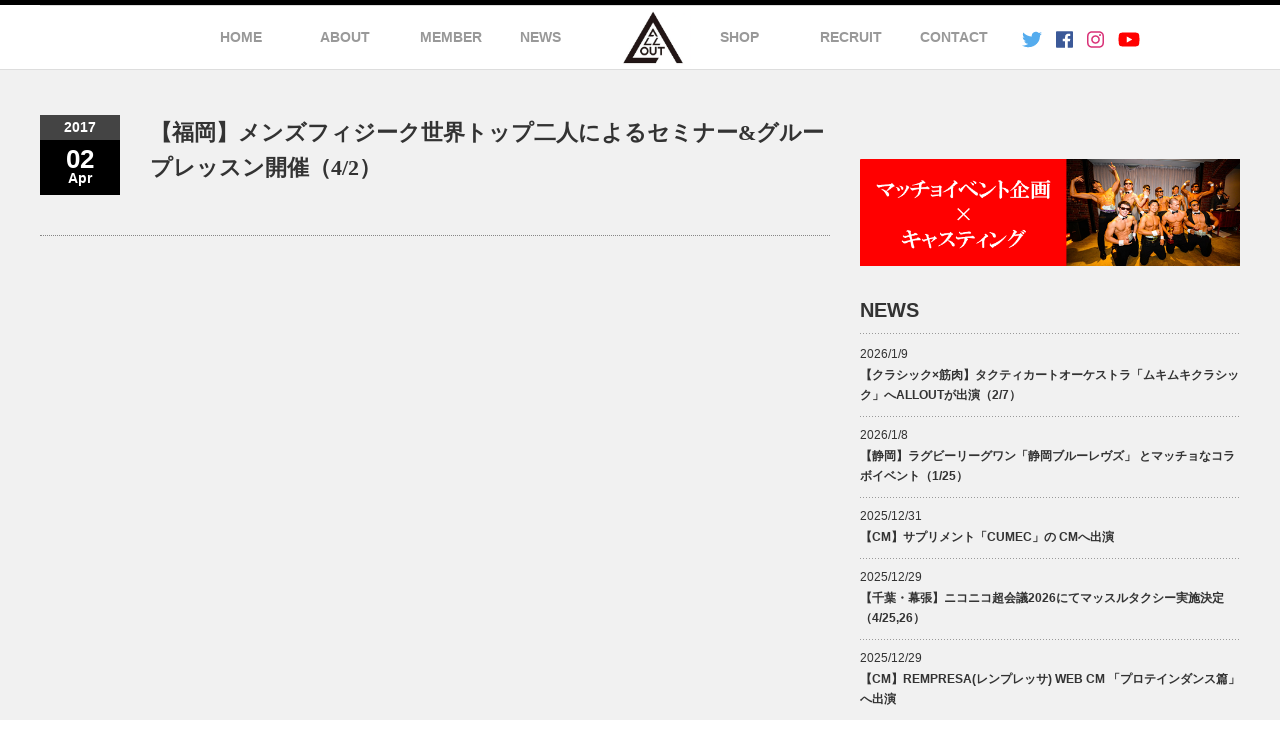

--- FILE ---
content_type: text/html; charset=UTF-8
request_url: https://allout-japan.com/activity/841/
body_size: 9759
content:
<!DOCTYPE html PUBLIC "-//W3C//DTD XHTML 1.1//EN" "http://www.w3.org/TR/xhtml11/DTD/xhtml11.dtd">
<!--[if lt IE 9]><html xmlns="http://www.w3.org/1999/xhtml" class="ie"><![endif]-->
<!--[if (gt IE 9)|!(IE)]><!--><html xmlns="http://www.w3.org/1999/xhtml"><!--<![endif]-->
<meta http-equiv="Content-Type" content="text/html; charset=UTF-8" />
<meta http-equiv="X-UA-Compatible" content="IE=edge,chrome=1" />
<!--
<meta name="viewport" content="width=device-width" />
-->
<meta name="viewport" content="width=device-width,initial-scale=1.0,minimum-scale=1.0">
<meta http-equiv="Pragma" content="no-cache">
<meta http-equiv="Cache-Control" content="no-cache">
<meta http-equiv="Expires" content="Fri, 31 Dec 2000 23:59:59 GMT">

<!--<head profile="http://gmpg.org/xfn/11">-->
<head prefix="og: http://ogp.me/ns# fb: http://ogp.me/ns/fb# article: http://ogp.me/ns/article#">
<meta property="og:image" content="https://allout-japan.com/wp-content/themes/new_luxe_tcd022/img/common/logo_1200.jpg">


<meta name="description" content="..." />
<link rel="shortcut icon" href="https://allout-japan.com/wp-content/themes/new_luxe_tcd022/img/common/favicon.ico" >


<link rel="alternate" type="application/rss+xml" title="ALL OUT（オールアウト）公式HP：マッスルカフェ主催 RSS Feed" href="https://allout-japan.com/feed/" />
<link rel="alternate" type="application/atom+xml" title="ALL OUT（オールアウト）公式HP：マッスルカフェ主催 Atom Feed" href="https://allout-japan.com/feed/atom/" /> 
<link rel="pingback" href="https://allout-japan.com/xmlrpc.php" />

<link href="https://allout-japan.com/wp-content/themes/new_luxe_tcd022/js/lity.css" rel="stylesheet">
<link rel="stylesheet" href="https://maxcdn.bootstrapcdn.com/font-awesome/4.5.0/css/font-awesome.min.css">

 

		<!-- All in One SEO 4.9.3 - aioseo.com -->
		<title>【福岡】メンズフィジーク世界トップ二人によるセミナー&amp;グループレッスン開催（4/2） | ALL OUT（オールアウト）公式HP：マッスルカフェ主催</title>
	<meta name="robots" content="max-snippet:-1, max-image-preview:large, max-video-preview:-1" />
	<link rel="canonical" href="https://allout-japan.com/activity/841/" />
	<meta name="generator" content="All in One SEO (AIOSEO) 4.9.3" />
		<meta property="og:locale" content="ja_JP" />
		<meta property="og:site_name" content="ALL OUT（オールアウト）公式HP：マッスルカフェ主催 | ALL OUT（オールアウト）HP。マッチョでインテリジェンスな筋肉紳士が全国を熱くします！マッスルカフェを東京・福岡・大阪・名古屋・札幌・鹿児島にて開催" />
		<meta property="og:type" content="article" />
		<meta property="og:title" content="【福岡】メンズフィジーク世界トップ二人によるセミナー&amp;グループレッスン開催（4/2） | ALL OUT（オールアウト）公式HP：マッスルカフェ主催" />
		<meta property="og:url" content="https://allout-japan.com/activity/841/" />
		<meta property="article:published_time" content="2017-04-02T08:54:19+00:00" />
		<meta property="article:modified_time" content="2017-06-02T08:54:26+00:00" />
		<meta name="twitter:card" content="summary" />
		<meta name="twitter:title" content="【福岡】メンズフィジーク世界トップ二人によるセミナー&amp;グループレッスン開催（4/2） | ALL OUT（オールアウト）公式HP：マッスルカフェ主催" />
		<script type="application/ld+json" class="aioseo-schema">
			{"@context":"https:\/\/schema.org","@graph":[{"@type":"BreadcrumbList","@id":"https:\/\/allout-japan.com\/activity\/841\/#breadcrumblist","itemListElement":[{"@type":"ListItem","@id":"https:\/\/allout-japan.com#listItem","position":1,"name":"\u30db\u30fc\u30e0","item":"https:\/\/allout-japan.com","nextItem":{"@type":"ListItem","@id":"https:\/\/allout-japan.com\/activity\/841\/#listItem","name":"\u3010\u798f\u5ca1\u3011\u30e1\u30f3\u30ba\u30d5\u30a3\u30b8\u30fc\u30af\u4e16\u754c\u30c8\u30c3\u30d7\u4e8c\u4eba\u306b\u3088\u308b\u30bb\u30df\u30ca\u30fc&#038;\u30b0\u30eb\u30fc\u30d7\u30ec\u30c3\u30b9\u30f3\u958b\u50ac\uff084\/2\uff09"}},{"@type":"ListItem","@id":"https:\/\/allout-japan.com\/activity\/841\/#listItem","position":2,"name":"\u3010\u798f\u5ca1\u3011\u30e1\u30f3\u30ba\u30d5\u30a3\u30b8\u30fc\u30af\u4e16\u754c\u30c8\u30c3\u30d7\u4e8c\u4eba\u306b\u3088\u308b\u30bb\u30df\u30ca\u30fc&#038;\u30b0\u30eb\u30fc\u30d7\u30ec\u30c3\u30b9\u30f3\u958b\u50ac\uff084\/2\uff09","previousItem":{"@type":"ListItem","@id":"https:\/\/allout-japan.com#listItem","name":"\u30db\u30fc\u30e0"}}]},{"@type":"Organization","@id":"https:\/\/allout-japan.com\/#organization","name":"ALL OUT\uff08\u30aa\u30fc\u30eb\u30a2\u30a6\u30c8\uff09\u516c\u5f0fHP\uff1a\u30de\u30c3\u30b9\u30eb\u30ab\u30d5\u30a7\u4e3b\u50ac","description":"ALL OUT\uff08\u30aa\u30fc\u30eb\u30a2\u30a6\u30c8\uff09HP\u3002\u30de\u30c3\u30c1\u30e7\u3067\u30a4\u30f3\u30c6\u30ea\u30b8\u30a7\u30f3\u30b9\u306a\u7b4b\u8089\u7d33\u58eb\u304c\u5168\u56fd\u3092\u71b1\u304f\u3057\u307e\u3059\uff01\u30de\u30c3\u30b9\u30eb\u30ab\u30d5\u30a7\u3092\u6771\u4eac\u30fb\u798f\u5ca1\u30fb\u5927\u962a\u30fb\u540d\u53e4\u5c4b\u30fb\u672d\u5e4c\u30fb\u9e7f\u5150\u5cf6\u306b\u3066\u958b\u50ac","url":"https:\/\/allout-japan.com\/"},{"@type":"WebPage","@id":"https:\/\/allout-japan.com\/activity\/841\/#webpage","url":"https:\/\/allout-japan.com\/activity\/841\/","name":"\u3010\u798f\u5ca1\u3011\u30e1\u30f3\u30ba\u30d5\u30a3\u30b8\u30fc\u30af\u4e16\u754c\u30c8\u30c3\u30d7\u4e8c\u4eba\u306b\u3088\u308b\u30bb\u30df\u30ca\u30fc&\u30b0\u30eb\u30fc\u30d7\u30ec\u30c3\u30b9\u30f3\u958b\u50ac\uff084\/2\uff09 | ALL OUT\uff08\u30aa\u30fc\u30eb\u30a2\u30a6\u30c8\uff09\u516c\u5f0fHP\uff1a\u30de\u30c3\u30b9\u30eb\u30ab\u30d5\u30a7\u4e3b\u50ac","inLanguage":"ja","isPartOf":{"@id":"https:\/\/allout-japan.com\/#website"},"breadcrumb":{"@id":"https:\/\/allout-japan.com\/activity\/841\/#breadcrumblist"},"datePublished":"2017-04-02T17:54:19+09:00","dateModified":"2017-06-02T17:54:26+09:00"},{"@type":"WebSite","@id":"https:\/\/allout-japan.com\/#website","url":"https:\/\/allout-japan.com\/","name":"ALL OUT\uff08\u30aa\u30fc\u30eb\u30a2\u30a6\u30c8\uff09\u516c\u5f0fHP\uff1a\u30de\u30c3\u30b9\u30eb\u30ab\u30d5\u30a7\u4e3b\u50ac","description":"ALL OUT\uff08\u30aa\u30fc\u30eb\u30a2\u30a6\u30c8\uff09HP\u3002\u30de\u30c3\u30c1\u30e7\u3067\u30a4\u30f3\u30c6\u30ea\u30b8\u30a7\u30f3\u30b9\u306a\u7b4b\u8089\u7d33\u58eb\u304c\u5168\u56fd\u3092\u71b1\u304f\u3057\u307e\u3059\uff01\u30de\u30c3\u30b9\u30eb\u30ab\u30d5\u30a7\u3092\u6771\u4eac\u30fb\u798f\u5ca1\u30fb\u5927\u962a\u30fb\u540d\u53e4\u5c4b\u30fb\u672d\u5e4c\u30fb\u9e7f\u5150\u5cf6\u306b\u3066\u958b\u50ac","inLanguage":"ja","publisher":{"@id":"https:\/\/allout-japan.com\/#organization"}}]}
		</script>
		<!-- All in One SEO -->

<script type="text/javascript">
window._wpemojiSettings = {"baseUrl":"https:\/\/s.w.org\/images\/core\/emoji\/14.0.0\/72x72\/","ext":".png","svgUrl":"https:\/\/s.w.org\/images\/core\/emoji\/14.0.0\/svg\/","svgExt":".svg","source":{"concatemoji":"https:\/\/allout-japan.com\/wp-includes\/js\/wp-emoji-release.min.js?ver=6.2.8"}};
/*! This file is auto-generated */
!function(e,a,t){var n,r,o,i=a.createElement("canvas"),p=i.getContext&&i.getContext("2d");function s(e,t){p.clearRect(0,0,i.width,i.height),p.fillText(e,0,0);e=i.toDataURL();return p.clearRect(0,0,i.width,i.height),p.fillText(t,0,0),e===i.toDataURL()}function c(e){var t=a.createElement("script");t.src=e,t.defer=t.type="text/javascript",a.getElementsByTagName("head")[0].appendChild(t)}for(o=Array("flag","emoji"),t.supports={everything:!0,everythingExceptFlag:!0},r=0;r<o.length;r++)t.supports[o[r]]=function(e){if(p&&p.fillText)switch(p.textBaseline="top",p.font="600 32px Arial",e){case"flag":return s("\ud83c\udff3\ufe0f\u200d\u26a7\ufe0f","\ud83c\udff3\ufe0f\u200b\u26a7\ufe0f")?!1:!s("\ud83c\uddfa\ud83c\uddf3","\ud83c\uddfa\u200b\ud83c\uddf3")&&!s("\ud83c\udff4\udb40\udc67\udb40\udc62\udb40\udc65\udb40\udc6e\udb40\udc67\udb40\udc7f","\ud83c\udff4\u200b\udb40\udc67\u200b\udb40\udc62\u200b\udb40\udc65\u200b\udb40\udc6e\u200b\udb40\udc67\u200b\udb40\udc7f");case"emoji":return!s("\ud83e\udef1\ud83c\udffb\u200d\ud83e\udef2\ud83c\udfff","\ud83e\udef1\ud83c\udffb\u200b\ud83e\udef2\ud83c\udfff")}return!1}(o[r]),t.supports.everything=t.supports.everything&&t.supports[o[r]],"flag"!==o[r]&&(t.supports.everythingExceptFlag=t.supports.everythingExceptFlag&&t.supports[o[r]]);t.supports.everythingExceptFlag=t.supports.everythingExceptFlag&&!t.supports.flag,t.DOMReady=!1,t.readyCallback=function(){t.DOMReady=!0},t.supports.everything||(n=function(){t.readyCallback()},a.addEventListener?(a.addEventListener("DOMContentLoaded",n,!1),e.addEventListener("load",n,!1)):(e.attachEvent("onload",n),a.attachEvent("onreadystatechange",function(){"complete"===a.readyState&&t.readyCallback()})),(e=t.source||{}).concatemoji?c(e.concatemoji):e.wpemoji&&e.twemoji&&(c(e.twemoji),c(e.wpemoji)))}(window,document,window._wpemojiSettings);
</script>
<style type="text/css">
img.wp-smiley,
img.emoji {
	display: inline !important;
	border: none !important;
	box-shadow: none !important;
	height: 1em !important;
	width: 1em !important;
	margin: 0 0.07em !important;
	vertical-align: -0.1em !important;
	background: none !important;
	padding: 0 !important;
}
</style>
	<link rel='stylesheet' id='wp-block-library-css' href='https://allout-japan.com/wp-includes/css/dist/block-library/style.min.css?ver=6.2.8' type='text/css' media='all' />
<link rel='stylesheet' id='aioseo/css/src/vue/standalone/blocks/table-of-contents/global.scss-css' href='https://allout-japan.com/wp-content/plugins/all-in-one-seo-pack/dist/Lite/assets/css/table-of-contents/global.e90f6d47.css?ver=4.9.3' type='text/css' media='all' />
<link rel='stylesheet' id='classic-theme-styles-css' href='https://allout-japan.com/wp-includes/css/classic-themes.min.css?ver=6.2.8' type='text/css' media='all' />
<style id='global-styles-inline-css' type='text/css'>
body{--wp--preset--color--black: #000000;--wp--preset--color--cyan-bluish-gray: #abb8c3;--wp--preset--color--white: #ffffff;--wp--preset--color--pale-pink: #f78da7;--wp--preset--color--vivid-red: #cf2e2e;--wp--preset--color--luminous-vivid-orange: #ff6900;--wp--preset--color--luminous-vivid-amber: #fcb900;--wp--preset--color--light-green-cyan: #7bdcb5;--wp--preset--color--vivid-green-cyan: #00d084;--wp--preset--color--pale-cyan-blue: #8ed1fc;--wp--preset--color--vivid-cyan-blue: #0693e3;--wp--preset--color--vivid-purple: #9b51e0;--wp--preset--gradient--vivid-cyan-blue-to-vivid-purple: linear-gradient(135deg,rgba(6,147,227,1) 0%,rgb(155,81,224) 100%);--wp--preset--gradient--light-green-cyan-to-vivid-green-cyan: linear-gradient(135deg,rgb(122,220,180) 0%,rgb(0,208,130) 100%);--wp--preset--gradient--luminous-vivid-amber-to-luminous-vivid-orange: linear-gradient(135deg,rgba(252,185,0,1) 0%,rgba(255,105,0,1) 100%);--wp--preset--gradient--luminous-vivid-orange-to-vivid-red: linear-gradient(135deg,rgba(255,105,0,1) 0%,rgb(207,46,46) 100%);--wp--preset--gradient--very-light-gray-to-cyan-bluish-gray: linear-gradient(135deg,rgb(238,238,238) 0%,rgb(169,184,195) 100%);--wp--preset--gradient--cool-to-warm-spectrum: linear-gradient(135deg,rgb(74,234,220) 0%,rgb(151,120,209) 20%,rgb(207,42,186) 40%,rgb(238,44,130) 60%,rgb(251,105,98) 80%,rgb(254,248,76) 100%);--wp--preset--gradient--blush-light-purple: linear-gradient(135deg,rgb(255,206,236) 0%,rgb(152,150,240) 100%);--wp--preset--gradient--blush-bordeaux: linear-gradient(135deg,rgb(254,205,165) 0%,rgb(254,45,45) 50%,rgb(107,0,62) 100%);--wp--preset--gradient--luminous-dusk: linear-gradient(135deg,rgb(255,203,112) 0%,rgb(199,81,192) 50%,rgb(65,88,208) 100%);--wp--preset--gradient--pale-ocean: linear-gradient(135deg,rgb(255,245,203) 0%,rgb(182,227,212) 50%,rgb(51,167,181) 100%);--wp--preset--gradient--electric-grass: linear-gradient(135deg,rgb(202,248,128) 0%,rgb(113,206,126) 100%);--wp--preset--gradient--midnight: linear-gradient(135deg,rgb(2,3,129) 0%,rgb(40,116,252) 100%);--wp--preset--duotone--dark-grayscale: url('#wp-duotone-dark-grayscale');--wp--preset--duotone--grayscale: url('#wp-duotone-grayscale');--wp--preset--duotone--purple-yellow: url('#wp-duotone-purple-yellow');--wp--preset--duotone--blue-red: url('#wp-duotone-blue-red');--wp--preset--duotone--midnight: url('#wp-duotone-midnight');--wp--preset--duotone--magenta-yellow: url('#wp-duotone-magenta-yellow');--wp--preset--duotone--purple-green: url('#wp-duotone-purple-green');--wp--preset--duotone--blue-orange: url('#wp-duotone-blue-orange');--wp--preset--font-size--small: 13px;--wp--preset--font-size--medium: 20px;--wp--preset--font-size--large: 36px;--wp--preset--font-size--x-large: 42px;--wp--preset--spacing--20: 0.44rem;--wp--preset--spacing--30: 0.67rem;--wp--preset--spacing--40: 1rem;--wp--preset--spacing--50: 1.5rem;--wp--preset--spacing--60: 2.25rem;--wp--preset--spacing--70: 3.38rem;--wp--preset--spacing--80: 5.06rem;--wp--preset--shadow--natural: 6px 6px 9px rgba(0, 0, 0, 0.2);--wp--preset--shadow--deep: 12px 12px 50px rgba(0, 0, 0, 0.4);--wp--preset--shadow--sharp: 6px 6px 0px rgba(0, 0, 0, 0.2);--wp--preset--shadow--outlined: 6px 6px 0px -3px rgba(255, 255, 255, 1), 6px 6px rgba(0, 0, 0, 1);--wp--preset--shadow--crisp: 6px 6px 0px rgba(0, 0, 0, 1);}:where(.is-layout-flex){gap: 0.5em;}body .is-layout-flow > .alignleft{float: left;margin-inline-start: 0;margin-inline-end: 2em;}body .is-layout-flow > .alignright{float: right;margin-inline-start: 2em;margin-inline-end: 0;}body .is-layout-flow > .aligncenter{margin-left: auto !important;margin-right: auto !important;}body .is-layout-constrained > .alignleft{float: left;margin-inline-start: 0;margin-inline-end: 2em;}body .is-layout-constrained > .alignright{float: right;margin-inline-start: 2em;margin-inline-end: 0;}body .is-layout-constrained > .aligncenter{margin-left: auto !important;margin-right: auto !important;}body .is-layout-constrained > :where(:not(.alignleft):not(.alignright):not(.alignfull)){max-width: var(--wp--style--global--content-size);margin-left: auto !important;margin-right: auto !important;}body .is-layout-constrained > .alignwide{max-width: var(--wp--style--global--wide-size);}body .is-layout-flex{display: flex;}body .is-layout-flex{flex-wrap: wrap;align-items: center;}body .is-layout-flex > *{margin: 0;}:where(.wp-block-columns.is-layout-flex){gap: 2em;}.has-black-color{color: var(--wp--preset--color--black) !important;}.has-cyan-bluish-gray-color{color: var(--wp--preset--color--cyan-bluish-gray) !important;}.has-white-color{color: var(--wp--preset--color--white) !important;}.has-pale-pink-color{color: var(--wp--preset--color--pale-pink) !important;}.has-vivid-red-color{color: var(--wp--preset--color--vivid-red) !important;}.has-luminous-vivid-orange-color{color: var(--wp--preset--color--luminous-vivid-orange) !important;}.has-luminous-vivid-amber-color{color: var(--wp--preset--color--luminous-vivid-amber) !important;}.has-light-green-cyan-color{color: var(--wp--preset--color--light-green-cyan) !important;}.has-vivid-green-cyan-color{color: var(--wp--preset--color--vivid-green-cyan) !important;}.has-pale-cyan-blue-color{color: var(--wp--preset--color--pale-cyan-blue) !important;}.has-vivid-cyan-blue-color{color: var(--wp--preset--color--vivid-cyan-blue) !important;}.has-vivid-purple-color{color: var(--wp--preset--color--vivid-purple) !important;}.has-black-background-color{background-color: var(--wp--preset--color--black) !important;}.has-cyan-bluish-gray-background-color{background-color: var(--wp--preset--color--cyan-bluish-gray) !important;}.has-white-background-color{background-color: var(--wp--preset--color--white) !important;}.has-pale-pink-background-color{background-color: var(--wp--preset--color--pale-pink) !important;}.has-vivid-red-background-color{background-color: var(--wp--preset--color--vivid-red) !important;}.has-luminous-vivid-orange-background-color{background-color: var(--wp--preset--color--luminous-vivid-orange) !important;}.has-luminous-vivid-amber-background-color{background-color: var(--wp--preset--color--luminous-vivid-amber) !important;}.has-light-green-cyan-background-color{background-color: var(--wp--preset--color--light-green-cyan) !important;}.has-vivid-green-cyan-background-color{background-color: var(--wp--preset--color--vivid-green-cyan) !important;}.has-pale-cyan-blue-background-color{background-color: var(--wp--preset--color--pale-cyan-blue) !important;}.has-vivid-cyan-blue-background-color{background-color: var(--wp--preset--color--vivid-cyan-blue) !important;}.has-vivid-purple-background-color{background-color: var(--wp--preset--color--vivid-purple) !important;}.has-black-border-color{border-color: var(--wp--preset--color--black) !important;}.has-cyan-bluish-gray-border-color{border-color: var(--wp--preset--color--cyan-bluish-gray) !important;}.has-white-border-color{border-color: var(--wp--preset--color--white) !important;}.has-pale-pink-border-color{border-color: var(--wp--preset--color--pale-pink) !important;}.has-vivid-red-border-color{border-color: var(--wp--preset--color--vivid-red) !important;}.has-luminous-vivid-orange-border-color{border-color: var(--wp--preset--color--luminous-vivid-orange) !important;}.has-luminous-vivid-amber-border-color{border-color: var(--wp--preset--color--luminous-vivid-amber) !important;}.has-light-green-cyan-border-color{border-color: var(--wp--preset--color--light-green-cyan) !important;}.has-vivid-green-cyan-border-color{border-color: var(--wp--preset--color--vivid-green-cyan) !important;}.has-pale-cyan-blue-border-color{border-color: var(--wp--preset--color--pale-cyan-blue) !important;}.has-vivid-cyan-blue-border-color{border-color: var(--wp--preset--color--vivid-cyan-blue) !important;}.has-vivid-purple-border-color{border-color: var(--wp--preset--color--vivid-purple) !important;}.has-vivid-cyan-blue-to-vivid-purple-gradient-background{background: var(--wp--preset--gradient--vivid-cyan-blue-to-vivid-purple) !important;}.has-light-green-cyan-to-vivid-green-cyan-gradient-background{background: var(--wp--preset--gradient--light-green-cyan-to-vivid-green-cyan) !important;}.has-luminous-vivid-amber-to-luminous-vivid-orange-gradient-background{background: var(--wp--preset--gradient--luminous-vivid-amber-to-luminous-vivid-orange) !important;}.has-luminous-vivid-orange-to-vivid-red-gradient-background{background: var(--wp--preset--gradient--luminous-vivid-orange-to-vivid-red) !important;}.has-very-light-gray-to-cyan-bluish-gray-gradient-background{background: var(--wp--preset--gradient--very-light-gray-to-cyan-bluish-gray) !important;}.has-cool-to-warm-spectrum-gradient-background{background: var(--wp--preset--gradient--cool-to-warm-spectrum) !important;}.has-blush-light-purple-gradient-background{background: var(--wp--preset--gradient--blush-light-purple) !important;}.has-blush-bordeaux-gradient-background{background: var(--wp--preset--gradient--blush-bordeaux) !important;}.has-luminous-dusk-gradient-background{background: var(--wp--preset--gradient--luminous-dusk) !important;}.has-pale-ocean-gradient-background{background: var(--wp--preset--gradient--pale-ocean) !important;}.has-electric-grass-gradient-background{background: var(--wp--preset--gradient--electric-grass) !important;}.has-midnight-gradient-background{background: var(--wp--preset--gradient--midnight) !important;}.has-small-font-size{font-size: var(--wp--preset--font-size--small) !important;}.has-medium-font-size{font-size: var(--wp--preset--font-size--medium) !important;}.has-large-font-size{font-size: var(--wp--preset--font-size--large) !important;}.has-x-large-font-size{font-size: var(--wp--preset--font-size--x-large) !important;}
.wp-block-navigation a:where(:not(.wp-element-button)){color: inherit;}
:where(.wp-block-columns.is-layout-flex){gap: 2em;}
.wp-block-pullquote{font-size: 1.5em;line-height: 1.6;}
</style>
<link rel='stylesheet' id='contact-form-7-css' href='https://allout-japan.com/wp-content/plugins/contact-form-7/includes/css/styles.css?ver=5.8.7' type='text/css' media='all' />
<script type='text/javascript' src='https://allout-japan.com/wp-includes/js/jquery/jquery.min.js?ver=3.6.4' id='jquery-core-js'></script>
<script type='text/javascript' src='https://allout-japan.com/wp-includes/js/jquery/jquery-migrate.min.js?ver=3.4.0' id='jquery-migrate-js'></script>
<link rel="https://api.w.org/" href="https://allout-japan.com/wp-json/" /><link rel='shortlink' href='https://allout-japan.com/?p=841' />
<link rel="alternate" type="application/json+oembed" href="https://allout-japan.com/wp-json/oembed/1.0/embed?url=https%3A%2F%2Fallout-japan.com%2Factivity%2F841%2F" />
<link rel="alternate" type="text/xml+oembed" href="https://allout-japan.com/wp-json/oembed/1.0/embed?url=https%3A%2F%2Fallout-japan.com%2Factivity%2F841%2F&#038;format=xml" />

<!--
<script src="//code.jquery.com/jquery-1.12.0.min.js"></script>
-->

<script src="https://allout-japan.com/wp-content/themes/new_luxe_tcd022/js/lity.js"></script>

<link rel="stylesheet" href="https://allout-japan.com/wp-content/themes/new_luxe_tcd022/style.css?ver=2.1" type="text/css" />
<link rel="stylesheet" href="https://allout-japan.com/wp-content/themes/new_luxe_tcd022/comment-style.css?ver=2.1" type="text/css" />
<link rel="stylesheet" media="screen and (min-width:641px)" href="https://allout-japan.com/wp-content/themes/new_luxe_tcd022/style_pc.css?ver=2.11769069237" type="text/css" />
<link rel="stylesheet" media="screen and (max-width:640px)" href="https://allout-japan.com/wp-content/themes/new_luxe_tcd022/style_sp.css?ver=2.11769069237" type="text/css" />

<link rel="stylesheet" href="https://allout-japan.com/wp-content/themes/new_luxe_tcd022/japanese.css?ver=2.1" type="text/css" />

<script type="text/javascript" src="https://allout-japan.com/wp-content/themes/new_luxe_tcd022/js/jscript.js?ver=2.1"></script>
<script type="text/javascript" src="https://allout-japan.com/wp-content/themes/new_luxe_tcd022/js/scroll.js?ver=2.1"></script>
<script type="text/javascript" src="https://allout-japan.com/wp-content/themes/new_luxe_tcd022/js/comment.js?ver=2.1"></script>
<script type="text/javascript" src="https://allout-japan.com/wp-content/themes/new_luxe_tcd022/js/rollover.js?ver=2.1"></script>
<!--[if lt IE 9]>
<link id="stylesheet" rel="stylesheet" href="https://allout-japan.com/wp-content/themes/new_luxe_tcd022/style_pc.css?ver=2.1" type="text/css" />
<script type="text/javascript" src="https://allout-japan.com/wp-content/themes/new_luxe_tcd022/js/ie.js?ver=2.1"></script>
<link rel="stylesheet" href="https://allout-japan.com/wp-content/themes/new_luxe_tcd022/ie.css" type="text/css" />
<![endif]-->

<!--[if IE 7]>
<link rel="stylesheet" href="https://allout-japan.com/wp-content/themes/new_luxe_tcd022/ie7.css" type="text/css" />
<![endif]-->

<link rel="stylesheet" href="https://maxcdn.bootstrapcdn.com/font-awesome/4.5.0/css/font-awesome.min.css">


<!-- carousel -->
<script type="text/javascript" src="https://allout-japan.com/wp-content/themes/new_luxe_tcd022/js/slick.min.js"></script>
<link rel="stylesheet" type="text/css" href="https://allout-japan.com/wp-content/themes/new_luxe_tcd022/js/slick.css"/>
<script type="text/javascript" charset="utf-8">
	jQuery(window).load(function() {
		jQuery('.carousel').slick({
			arrows: true,
			dots: false,
			infinite: true,
			slidesToShow: 6,
			slidesToScroll: 1,
			autoplay: true,
			autoplaySpeed: 3000,
			
		});
	});
</script>
<style type="text/css">
.slick-slide { margin-right: 1px; }
</style>
<!-- /carousel -->




<style type="text/css">
body { font-size:14px; }
a {color: #333333;}
a:hover {color: #57BDCC;}
#global_menu ul ul li a{background:#333333;}
#global_menu ul ul li a:hover{background:#57BDCC;}
#return_top{background-color:#333333;}
#return_top:hover{background-color:#57BDCC;}
.google_search input:hover#search_button, .google_search #searchsubmit:hover { background-color:#57BDCC; }
.widget_search #search-btn input:hover, .widget_search #searchsubmit:hover { background-color:#57BDCC; }

/*.index-recommend-box { border: 2px solid #e6b422; }*/
/*.news-recommend-box { border: 2px solid #e6b422; }*/

</style>
<!--
<script async src="//pagead2.googlesyndication.com/pagead/js/adsbygoogle.js"></script>
<script>
  (adsbygoogle = window.adsbygoogle || []).push({
    google_ad_client: "ca-pub-3890678937036202",
    enable_page_level_ads: true,
    overlays: {bottom: true}
  });
</script>
-->

<script defer src="https://use.fontawesome.com/releases/v5.0.9/js/all.js" integrity="sha384-8iPTk2s/jMVj81dnzb/iFR2sdA7u06vHJyyLlAd4snFpCl/SnyUjRrbdJsw1pGIl" crossorigin="anonymous"></script>

<script>
  (function(i,s,o,g,r,a,m){i['GoogleAnalyticsObject']=r;i[r]=i[r]||function(){
  (i[r].q=i[r].q||[]).push(arguments)},i[r].l=1*new Date();a=s.createElement(o),
  m=s.getElementsByTagName(o)[0];a.async=1;a.src=g;m.parentNode.insertBefore(a,m)
  })(window,document,'script','//www.google-analytics.com/analytics.js','ga');

  ga('create', 'UA-75974057-1', 'auto');
  ga('send', 'pageview');

</script>

<!-- Google tag (gtag.js) -->
<script async src="https://www.googletagmanager.com/gtag/js?id=G-C6EMDD23TM"></script>
<script>
  window.dataLayer = window.dataLayer || [];
  function gtag(){dataLayer.push(arguments);}
  gtag('js', new Date());

  gtag('config', 'G-C6EMDD23TM');
</script>
</head>

<body data-rsssl=1 class="activity-template-default single single-activity postid-841">
<div id="wrapper">
	<!-- header -->
	<div id="header" class="clearfix">
		<div id="header_fixed">
						<a href="#" class="menu_button"><i class="fas fa-bars"></i></a>
			<!-- global menu -->
						<div id="global_menu" class="clearfix">
				<img src="https://allout-japan.com/wp-content/themes/new_luxe_tcd022/img/logo.png" width="76" height="62" class="logo-posi">
			
				<div class="sns_icon">
					<a class="target_blank" href="https://twitter.com/ALLOUT_smile/"><i class="fab fa-twitter"></i></a>
					<a class="target_blank" href="https://ja-jp.facebook.com/ALLOUT.kinnikusinsi/"><i class="fab fa-facebook"></i></a>
					<a class="target_blank" href="https://www.instagram.com/allout.team/"><i class="fab fa-instagram"></i></a>
					<a class="target_blank" href="https://www.youtube.com/channel/UC_k1ggDRrxy41KgQK0j9RMQ"><i class="fab fa-youtube" style="color:#f00;"></i></a>
				</div>

									<ul id="menu-%e3%83%a1%e3%83%8b%e3%83%a5%e3%83%bc" class="menu"><li id="menu-item-8" class="menu-item menu-item-type-custom menu-item-object-custom menu-item-home menu-item-8"><a href="https://allout-japan.com/">HOME</a></li>
<li id="menu-item-79" class="menu-item menu-item-type-post_type menu-item-object-page menu-item-has-children menu-item-79"><a href="https://allout-japan.com/all-outs-mission/">ABOUT</a>
<ul class="sub-menu">
	<li id="menu-item-316" class="menu-item menu-item-type-post_type menu-item-object-page menu-item-316"><a href="https://allout-japan.com/casting/">マッチョキャスティング・レンタル・派遣・筋肉イベント</a></li>
	<li id="menu-item-1549" class="menu-item menu-item-type-post_type menu-item-object-page menu-item-1549"><a href="https://allout-japan.com/bonodori/">筋肉盆踊り</a></li>
	<li id="menu-item-80" class="menu-item menu-item-type-post_type menu-item-object-page menu-item-80"><a href="https://allout-japan.com/activity/">出演実績</a></li>
	<li id="menu-item-1257" class="menu-item menu-item-type-custom menu-item-object-custom menu-item-1257"><a href="https://freephotomuscle.com/">マッチョフリー素材マッスルプラス</a></li>
	<li id="menu-item-2405" class="menu-item menu-item-type-custom menu-item-object-custom menu-item-2405"><a href="https://allout-japan.com/news/2384/">マッスルカフェ</a></li>
</ul>
</li>
<li id="menu-item-78" class="menu-item menu-item-type-post_type menu-item-object-page menu-item-78"><a href="https://allout-japan.com/member/">MEMBER</a></li>
<li id="menu-item-10" class="menu-item menu-item-type-custom menu-item-object-custom menu-item-10"><a href="https://allout-japan.com/news/">NEWS</a></li>
<li id="menu-item-12" class="menu-item menu-item-type-custom menu-item-object-custom menu-item-12"><a href="https://alloutgoods.thebase.in/">SHOP</a></li>
<li id="menu-item-355" class="menu-item menu-item-type-post_type menu-item-object-page menu-item-355"><a href="https://allout-japan.com/recruit/">RECRUIT</a></li>
<li id="menu-item-76" class="menu-item menu-item-type-post_type menu-item-object-page menu-item-76"><a href="https://allout-japan.com/contact/">CONTACT</a></li>
</ul>							</div>
			<!-- /global menu -->
		</div>
	</div>
	<!-- /header -->

	
	<div id="contents" class="clearfix">
		<!-- main contents -->
		<div id="mainColumn">
						<div class="post clearfix">
				<div class="post_date">
					<div class="post_date_year">2017</div>
					<div class="post_date_month"><span>02</span>Apr</div>
				</div>
				<div class="post_info">
					<h2 class="post_title">【福岡】メンズフィジーク世界トップ二人によるセミナー&#038;グループレッスン開催（4/2）</h2>
					<ul class="bookmark clearfix">
	 <li class="facebook"><iframe src="https://www.facebook.com/plugins/like.php?href=https://allout-japan.com/activity/841/&amp;layout=button_count&amp;width=200&amp;show_faces=false&amp;action=like&amp;colorscheme=light&amp;font&amp;height=21" scrolling="no" frameborder="0" style="border:none; overflow:hidden; width:104px; height:21px;" allowTransparency="true"></iframe></li>
  <li class="hatena">
  <a href="http://b.hatena.ne.jp/entry/https://allout-japan.com/activity/841/" class="hatena-bookmark-button" data-hatena-bookmark-title="【福岡】メンズフィジーク世界トップ二人によるセミナー&#038;グループレッスン開催（4/2）" data-hatena-bookmark-layout="standard" title="このエントリーをはてなブックマークに追加"><img src="https://b.st-hatena.com/images/entry-button/button-only.gif" alt="このエントリーをはてなブックマークに追加" width="20" height="20" style="border:none;" /></a><script type="text/javascript" src="https://b.st-hatena.com/js/bookmark_button.js" charset="utf-8" async="async"></script>
 </li>
 </ul>										<div class="post_content">
																	</div>
					
									</div>
			</div>
						
			<!-- recommend -->
			<!-- /recommend -->
		</div>
		<!-- /main contents -->
		
		<!-- sideColumn -->

		<div id="sideColumn">
			
<div class="side_widget clearfix ml_ad_widget" id="ml_ad_widget-5">
<a href="http://bodyhack.jp/mentaltraining/10/" target="_blank"><img src="0" alt="" /></a>
</div>
<div class="side_widget clearfix ml_ad_widget" id="ml_ad_widget-4">
<a href="http://smile-make-smile.com/about/9000/" target="_blank"><img src="https://allout-japan.com/wp-content/uploads/2015/12/kyaauthingubana.png" alt="" /></a>
</div>
<div class="side_widget clearfix tcdw_news_list_widget" id="tcdw_news_list_widget-2">
<h3 class="side_headline">NEWS</h3>
<ol class="news_widget_list">
  <li class="clearfix">
  <p class="news_date">2026/1/9</p>
  <a class="news_title" href="https://allout-japan.com/news/3256/">【クラシック×筋肉】タクティカートオーケストラ「ムキムキクラシック」へALLOUTが出演（2/7）</a>
 </li>
  <li class="clearfix">
  <p class="news_date">2026/1/8</p>
  <a class="news_title" href="https://allout-japan.com/news/3251/">【静岡】ラグビーリーグワン「静岡ブルーレヴズ」 とマッチョなコラボイベント（1/25）</a>
 </li>
  <li class="clearfix">
  <p class="news_date">2025/12/31</p>
  <a class="news_title" href="https://allout-japan.com/news/3241/">【CM】サプリメント「CUMEC」の CMへ出演</a>
 </li>
  <li class="clearfix">
  <p class="news_date">2025/12/29</p>
  <a class="news_title" href="https://allout-japan.com/news/3237/">【千葉・幕張】ニコニコ超会議2026にてマッスルタクシー実施決定（4/25,26）</a>
 </li>
  <li class="clearfix">
  <p class="news_date">2025/12/29</p>
  <a class="news_title" href="https://allout-japan.com/news/3231/">【CM】REMPRESA(レンプレッサ) WEB CM 「プロテインダンス篇」へ出演</a>
 </li>
 </ol>
<a class="news_widget_list_link" href="https://allout-japan.com/news/">過去の記事</a>
</div>
		</div>
		<!-- /sideColumn -->
	</div>
	

<!-- smartphone banner -->

	<!-- footer -->
<!-- ��U�R�����g�A�E�g
	<div id="footer-slider-wrapper" class="clearfix">
		<div id="footer-slider-wrapper-inner">
		</div>
	</div>
-->
	<div id="footer">

	
		<div id="return_top" style="background-color:#f00;">
		<a href="#wrapper">ページ上部へ戻る</a>
		</div>
		<div id="footer-inner" class="clearfix">
			<!-- logo -->
			<div id='footer_logo_text_area'>
<h3 id="footer_logo_text"><a href="https://allout-japan.com/">ALL OUT（オールアウト）公式HP：マッスルカフェ主催</a></h3>
<h4 id="footer_description">ALL OUT（オールアウト）HP。マッチョでインテリジェンスな筋肉紳士が全国を熱くします！マッスルカフェを東京・福岡・大阪・名古屋・札幌・鹿児島にて開催</h4>

	<div class='link_list'>
		<p class='link_list_title'>■人気のコンテンツ</p>
		<ul>
		<li><a href='https://allout-japan.com/news/2384/'>筋肉の狂宴「マッスルカフェ」</a></li>
		<li><a href='https://allout-japan.com/bonodori/'>筋肉盆踊り</a></li>
		<li><a href='https://smile-make-smile.com/about/9265/'>マッスルタクシー</a></li>
		<li><a href='https://allout-japan.com/casting/'>マッチョキャスティング</a></li>
		<li><a href='https://smile-make-smile.com/about/13752/'>元アスリート・スポーツ選手キャスティング</a></li>
		</ul>
		<br>
		<p class='link_list_title'>■運営情報</p>
		<ul>
		<li><a href='https://allout-japan.com/smileacademy/'>運営会社</a></li>
		<li><a href='https://freephotomuscle.com/'>マッチョフリー素材サイト「マッスルプラス」</a></li>
		<li><a href='https://bodyhack.jp/'>筋肉革命「BODY HACK」</a></li>
		<li><a href='https://bodyhackerslab.com/'>パーソナルジム「ボディハッカーズラボ」</a></li>
		<li><a href='https://www.youtube.com/channel/UCrsTMU7s5uUEr-rihhR_wWw'>家トレ研究所</a></li>
		</ul>
	</div>			
	
</div>
			
			<div id="footer_widget_wrapper">
												<div class="footer_widget clearfix ml_ad_widget" id="ml_ad_widget-12">
<a href="" target="_blank"><img src="https://allout-japan.com/wp-content/uploads/2020/10/bottom_img1.jpg" alt="" /></a>
</div>
<div class="footer_widget clearfix ml_ad_widget" id="ml_ad_widget-11">
<a href="" target="_blank"><img src="https://allout-japan.com/wp-content/uploads/2020/10/bottom_img2.jpg" alt="" /></a>
</div>
<div class="footer_widget clearfix ml_ad_widget" id="ml_ad_widget-13">
<a href="" target="_blank"><img src="https://allout-japan.com/wp-content/uploads/2020/10/bottom_img3.jpg" alt="" /></a>
</div>
										</div>
		</div>
	</div>
	<div id="footer_copr_area" class="clearfix">
		<div id="footer_copr">
			<div id="copyright">Copyright &copy;&nbsp; <a href="https://allout-japan.com/">ALL OUT（オールアウト）公式HP：マッスルカフェ主催</a> All Rights Reserved.</div>
			<div id="footer_social_link">
							<ul class="social_link clearfix">
					<li class="twitter"><a class="target_blank" href="https://twitter.com/ALLOUT_smile/"><i class="fab fa-twitter"></i></a></li>
					<li class="facebook"><a class="target_blank" href="https://ja-jp.facebook.com/ALLOUT.kinnikusinsi/"><i class="fab fa-facebook"></i></a></li>
					<li class="instagram"><a class="target_blank" href="https://www.instagram.com/allout.team/"><i class="fab fa-instagram"></i></a></li>
					<li class="youtube"><a class="target_blank" href="https://www.youtube.com/channel/UC_k1ggDRrxy41KgQK0j9RMQ"><i class="fab fa-youtube" style="color:#f00;"></i></a></li>
				</ul>
						</div>
		</div>
	</div>
	<!-- /footer -->
</div>
<script type='text/javascript' src='https://allout-japan.com/wp-includes/js/comment-reply.min.js?ver=6.2.8' id='comment-reply-js'></script>
<script type='text/javascript' src='https://allout-japan.com/wp-content/plugins/contact-form-7/includes/swv/js/index.js?ver=5.8.7' id='swv-js'></script>
<script type='text/javascript' id='contact-form-7-js-extra'>
/* <![CDATA[ */
var wpcf7 = {"api":{"root":"https:\/\/allout-japan.com\/wp-json\/","namespace":"contact-form-7\/v1"}};
/* ]]> */
</script>
<script type='text/javascript' src='https://allout-japan.com/wp-content/plugins/contact-form-7/includes/js/index.js?ver=5.8.7' id='contact-form-7-js'></script>
</body>
</html>

--- FILE ---
content_type: text/css
request_url: https://allout-japan.com/wp-content/themes/new_luxe_tcd022/style_pc.css?ver=2.11769069237
body_size: 12661
content:
/* ----------------------------------------------------------------------

 pc style setting

---------------------------------------------------------------------- */
a img{
	-webkit-transition-property:all; -webkit-transition-duration:0.4s; -webkit-transition-timing-function:ease; -moz-transition-property:all; -moz-transition-duration:0.4s; -moz-transition-timing-function:ease; -o-transition-property:all; -o-transition-duration:0.4s; -o-transition-timing-function:ease;
	-moz-box-sizing:border-box; -webkit-box-sizing:border-box; -o-box-sizing:border-box; -ms-box-sizing:border-box; box-sizing:border-box;

	/*-webkit-transition-property:opacity; -webkit-transition-duration:0.4s; -webkit-transition-timing-function:ease; -moz-transition-property:opacity; -moz-transition-duration:0.4s; -moz-transition-timing-function:ease; -o-transition-property:opacity; -o-transition-duration:0.4s; -o-transition-timing-function:ease;
	-moz-box-sizing:border-box; -webkit-box-sizing:border-box; -o-box-sizing:border-box; -ms-box-sizing:border-box; box-sizing:border-box;*/
}
a:hover img{
	filter: grayscale(100%);
	-webkit-filter: grayscale(100%);
	opacity:0.8;
}
body {
	margin:0;
	padding:0;
	background:#fff;
	font-family:"Meiryo", "Century Gothic", Arial, sans-serif;
	color:#333;
}
/* layout */
#wrapper {
	border-top: solid 5px #000;
	width: 100%;
	margin: 0;
	padding: 0;
	min-width: 1270px;
}
#header {
	width: 100%;
/*	height: 171px;*/
	margin: 0;
}
#contents {
	width: 1200px;
	margin: 0 auto 70px;
}
#mainColumn {
	width: 790px;
	float: left;
}
#sideColumn {
	width: 380px;
	float: right;
}
/* mobile banner */
#mobile_banner_top, #mobile_banner_bottom {
	display:none;
}
/* ----------------------------------------------------------------------
 header
---------------------------------------------------------------------- */


#logo-area {
	height: 107px;
	width: 100%;
	margin: 0;
	overflow: hidden;
}
#logo_image {
	width: 1200px;
	margin: 0 auto;
}
#logo_image #logo {
	margin: 0;
	padding: 0;
	position: relative;
}


#logo_text {
	text-align: center;
	padding-top: 35px;
}

#logo_text #logo {
	margin: 0 0 6px;
	padding: 0;
	line-height: 100%;
	font-size: 24px;
	font-weight: normal;
}
#description { font-size:12px; color:#666; margin:0; padding:0; line-height:100%; font-weight:normal; }

/*#logo_text { position:absolute; top:40px; left:0px; }
#logo { margin:0 0 6px 0; padding:0; line-height:100%; font-size:24px; font-weight:normal; }
#logo_image #logo { position:absolute; }
#logo a { color:#333; text-decoration:none; }
#description { font-size:10px; color:#888; margin:0; padding:0; line-height:100%; font-weight:normal; }*/



/* global menu */
.menu_button {
	display:none;
}
#global_menu {
	height:63px;
	width:100%;
	width:1200px;
	margin:0 auto;
	z-index:9999;
	border-top: solid 1px #ddd;
	text-align: center;
    position: relative;
}
#global_menu ul {
	height:63px;
	width:1200px;
	margin:0 auto;
	position:relative;
}
#global_menu ul li {
	margin: 0 30px;
	height: 63px;
	display: inline-block;
	font-weight: bold;
	position: relative;
}
#global_menu li.last {
}
#global_menu li a {
	font-size:12px;
	text-align:center;
	text-decoration:none;
	display:block;
	height:63px;
	line-height:63px;
	background-image: none;
	font-size:14px;
    color: #999;
}
#global_menu li a:hover {
	background-image: url(images/anchor.png);
	background-repeat: no-repeat;
	background-position: center top;
}
#global_menu ul ul {
	display:none;
	position:absolute;
	top:63px;
	left:0px;
	margin:0;
	padding:0;
	list-style-type:none;
	height: auto;
	z-index:99999;
}
#global_menu ul ul ul {
	left:100%;
	top:0;
	margin:0;
}
#global_menu ul ul li {
	float:none;
	height:auto;
	line-height:0;
	padding:0;
	margin:0;
	text-align:left;
	background:none;
	display: block;
	width: 200px;
}
#global_menu ul ul li a {
	display: block;
	font-size:12px;
	position:relative;
	/*height:35px;
	padding: 0 15px;
	line-height:35px;*/
	height: auto;
	padding: 10px 15px 8px;
	line-height: 180%;
	margin:0;
	text-align:left;
	background-image: none;
	background:#000;
	color:#fff;
	-webkit-transition: all 0.3s ease;
	-moz-transition: all 0.3s ease;
	-o-transition: all 0.3s ease;
	transition: all  0.3s ease;
	font-size:14px;
}
#global_menu ul ul a:hover {
	background:#444;
}

#global_menu .menu-item-8   { position: absolute; left: 150px; top: 0; }
#global_menu .menu-item-79  { position: absolute; left: 250px; top: 0; }
#global_menu .menu-item-78  { position: absolute; left: 350px; top: 0; }
#global_menu .menu-item-10  { position: absolute; left: 450px; top: 0; }
#global_menu .menu-item-12  { position: absolute; left: 650px; top: 0; }
#global_menu .menu-item-355 { position: absolute; left: 750px; top: 0; }
#global_menu .menu-item-76  { position: absolute; left: 850px; top: 0; }

#global_menu img.logo-posi { position: absolute; left: 47.9%; top: 0; }

/*#global_menu .current-menu-item a { color: #333;  }*/
#global_menu .current-menu-item ul li a { color: #fff; }

/* ----------------------------------------------------------------------
 index
---------------------------------------------------------------------- */

.blog #header{
	border-bottom: solid 1px #ddd;
	margin-bottom: 45px;
}

/* slider */
#slider-wrapper {
	width: 1180px;
	height: 380px;
	padding: 10px;
	background: #ddd;
	margin: 0 auto;
}
/* maincopy */
#maincopy {
	text-align: center;
	margin: 30px auto;
}
#maincopy h2 {
	font-size: 24px;
	color: #000;
	margin: 0 auto 10px;
	font-family: "ＭＳ Ｐ明朝", "細明朝体", "ヒラギノ明朝 Pro W3", "メイリオ", meiryo, serif;
}
#maincopy p {
	font-size: 12px;
}
#index-menu {
	width: 1200px;
	margin: 0 auto;
}
#index-menu-ul {
}
.index-meun-li {
	float: left;
	width: 380px;
	margin-right: 30px;
}
.index-meun-li-last {
	float: left;
	width: 380px;
}
.index-menu-thumb {
	margin-bottom: 10px;
}
.index-menu-title {
	margin: 0 0 5px;
	font-size: 20px;
}
.index-menu-desc {
	margin: 0;
	font-size: 12px;
	line-height: 200%;
}
.index-menu-title a, .index-menu-desc a {
	text-decoration: none;
}
/* news */
#index-news {
	width: 790px;
	border-bottom: solid 1px #ddd;
	margin: 0;
	margin-bottom: 20px;
}
#index-news-headline {
	font-size: 20px;
	float: left;
	margin: 0;
	min-height: 32px;
}
#index-news-archivelink {
	font-size: 12px;
	float: right;
	margin: 0;
}
#index-news-archivelink a {
	text-decoration: none;
	display: inline-block;
}
#index-news-ul {
	width: 790px;
	margin: 0;
}
#index-news-ul li {
	width: 790px;
	border-bottom: dotted 1px #666;
	margin: 10px 0 0;
	padding-bottom: 10px;
	font-size: 12px;
}
#index-news-ul li a {
	text-decoration: none;
}
.index-news-date {
	display: inline-block;
	width: 90px;
	margin-right: 10px;
	font-weight: bold;
}
/* index banner */
#index-banner {
	margin: 40px auto 0;
}

/* recommend */
#index-redommend-headline-wrapper {
	width: 790px;
	margin: 40px 0 15px;
}
#index-recommend-headline-left {
	margin: 0;
	font-size: 20px;
	float: left;
	min-height: 32px;
}
#index-recommend-archivelink {
	font-size: 12px;
	float: right;
	margin: 0;
}
#index-recommend-archivelink a {
	text-decoration: none;
	display: inline-block;
}
#index-recommend-headline {
	margin: 40px 0 15px;
	font-size: 20px;
}

#index-recommend {
	width: 816px;
	margin-left: -27px;
}
.index-recommend-box {
	display: block;
	float: left;
	width: 245px;
	height: 340px;
	overflow: hidden;
	margin-left: 27px;
	margin-bottom: 23px;
	background: #F2F2F2;
	padding: 15px 0;
	min-height: 180px;
}
.index-recommend-box-thumb {
	margin: 0 0 15px;
	margin: 0;
/*
	width: 245px;
	height: 150px;
*/
}
.index-recommend-box-title {
	font-size: 16px;
	color: #000;
	margin: 0 15px 10px;
}
.index-recommend-box-desc {
	margin: 0 15px;
	font-size: 12px;
}
.index-recommend-box-title a, .index-recommend-box-desc a {
	text-decoration: none;
}

/* ----------------------------------------------------------------------
 archive
---------------------------------------------------------------------- */

.archive #header{
	border-bottom: solid 1px #ddd;
	margin-bottom: 45px;
}

#post_list #header{
	border-bottom: solid 1px #ddd;
	margin-bottom: 45px;
}
.post_list{}
.post_list ol{
	margin: 0;
	padding: 0;
}
.post_list ol li{
	margin: 0 0 30px;
	padding: 0 0 30px;
	/*border-bottom: dotted 1px #878787;*/
	background-image: url(images/dot_02.png);
	background-repeat: repeat-x;
	background-position: left bottom;
}
.post_list ol li a{
	text-decoration: none;
}

.post_date{
	width: 80px;
	height: auto;
	min-height: 80px;
	float: left;
	background: #000;
}
.post_date_year{
	display: block;
	width: 80px;
	height: 25px;
	line-height: 25px;
	font-size: 14px;
	font-weight: bold;
	color: #fff;
	background: #444;
	text-align: center;
	margin: 0;
	padding: 0;
}
.post_date_month{
	font-size: 14px;
	font-weight: bold;
	color: #fff;
	text-align: center;
	margin: 0;
	padding: 0;
}
.post_date_month span{
	display: block;
	font-size:26px;
	margin: 0 0 -0.3em;
	padding: 0;
	height: 38px;
	line-height: 38px;
}

.post_info{
	width: 680px;
	float: right;
}

.post_title {
	font-size:22px;
	font-family: "ＭＳ Ｐ明朝", "細明朝体", "ヒラギノ明朝 Pro W3", "メイリオ", meiryo, serif;
	margin:0 0 10px;
	line-height: 160%;
}
.post_title a {
	text-decoration:none;
	display:block;
}
.post_title a:hover {
}

.post_title2 {
	font-size:16px;
	font-family: "ＭＳ Ｐ明朝", "細明朝体", "ヒラギノ明朝 Pro W3", "メイリオ", meiryo, serif;
	margin:0 0 20px;
	line-height: 160%;
}


.post_thumb{
	width: 660px;
	height: auto;
	background: #ddd;
	padding: 10px;
	text-align: center;
	margin-bottom: 25px;
}

.post_list p{
	margin: 0;
}



.no_post {
	margin-top: 15px;
	font-weight: bold;
}
/* date archive */
.date_headline {
	height: 50px;
	line-height: 50px;
	background-image: url(images/dot_02.png);
	background-repeat: repeat-x;
	background-position: left bottom;
	margin: 25px 0 0;
}
.date_headline span {
	width: 60px;
	text-align: center;
	display: block;
	background: #bbb;
	font-size: 16px;
	font-weight: bold;
	color: #fff;
}
/* archive */
.archive_headline {
	height: 50px;
	line-height: 50px;
	background-image: url(images/dot_02.png);
	background-repeat: repeat-x;
	background-position: left bottom;
	margin: 25px 0 0;
}
.archive_headline span {
	padding: 0 30px;
	text-align: center;
	display: inline-block;
	background: #bbb;
	font-size: 16px;
	font-weight: bold;
	color: #fff;
}


#news_headline{
	font-size: 20px;
	font-weight: bold;
	/*border-bottom: dotted 1px #878787;*/
	margin-bottom: 30px;
	padding-bottom: 10px;
	background-image: url(images/dot_02.png);
	background-repeat: repeat-x;
	background-position: left bottom;
}

#news_headline div {
    display: inline-block;
    float: right;
}

#news_headline a.forall {
	background: #ff9955;
    padding: 5px 20px;
    color: #fff;
    text-decoration: none;
    font-size: 16px;
}

#news_headline a.forlight {
	background: #55c0ff;
    padding: 5px 20px;
    color: #fff;
    text-decoration: none;
    margin-left: 10px;
    font-size: 16px;
}

#news_headline a.fornight {
	background: #000;
    padding: 5px 20px;
    color: #fff;
    text-decoration: none;
    margin-left: 10px;
    font-size: 16px;
}

#news_headline a:hover {
 opacity: 0.8;
 text-decoration: underline;
}

.post_news_ol a.forlight {
	background: #55c0ff;
    padding: 2px 20px;
    color: #fff;
    text-decoration: none;
    margin-left: 10px;
    font-size: 14px;
}

.post_news_ol a.fornight {
	background: #000;
    padding: 2px 20px;
    color: #fff;
    text-decoration: none;
    margin-left: 10px;
    font-size: 14px;
}

.post_news_ol a.forlight:hover {
 opacity: 0.8;
 text-decoration: underline;
}

/* ----------------------------------------------------------------------
 single post page
---------------------------------------------------------------------- */
.single #header{
	border-bottom: solid 1px #ddd;
	margin-bottom: 45px;
}

.post{
	border-bottom: dotted 1px #878787;
	margin-bottom: 40px;
}

#post_meta {
}
/*#single_meta {
	margin:0;
	font-size:12px;
	overflow:hidden;
	float: left;
	list-style-type: none;
}
#single_meta li {
	float:left;
	padding:10px 15px 10px 0;
	margin:0 0 -1px 0;
	line-height:100%;
}
#single_meta li a {
	text-decoration: none;
}
#single_meta li:last-child {
	border:none;
}
#single_meta li.date {
	font-weight: bold;
}
#single_meta li.post_category {
	background:url(images/common/icon_category.png) no-repeat 15px 11px;
	padding-left:31px;
}
#single_meta li.post_tag {
	background:url(img/common/icon_tag.png) no-repeat 15px 11px;
	padding-left:31px;
}
#single_meta li.post_comment {
	background:url(img/common/icon_comment.png) no-repeat 15px 9px;
	padding-left:31px;
}
#single_meta li.post_author {
	background:url(img/common/icon_author.png) no-repeat 15px 11px;
	padding-left:31px;
}*/

#news_title {
	border:1px solid #ccc;
	overflow:hidden;
}
#news_title h2 {
	margin:0;
	font-size:16px;
	background:#ccc;
	color:#fff;
	padding:10px 15px;
	line-height:180%;
}
#news_title p {
	margin:0 15px;
	font-size:12px;
	overflow:hidden;
}


/* next page */
#post_pagination {
	margin:0 0 30px 0;
}
#post_pagination h5 {
	margin:0 10px 0 0;
	float:left;
	line-height:30px;
	font-size:12px;
}
#post_pagination a, #post_pagination p {
	float:left;
	display:inline-block;
	background:#eee;
	margin:0 5px 0 0;
	width:30px;
	height:30px;
	line-height:30px;
	text-align:center;
	text-decoration:none;
	color:#333;
	-moz-border-radius:3px;
	-khtml-border-radius:3px;
	-webkit-border-radius:3px;
	border-radius:3px;
	font-size:12px;
}
#post_pagination p {
	background:#999;
	color:#fff;
}
#post_pagination a:hover {
	background:#333;
	color:#fff;
}

/* bookmark */
.post .bookmark {
	display: block;
	list-style-type: none;
	margin: 3px 0 10px;
}
.post .bookmark li {
	float: left;
	margin: 0 5px 0 0;
}
.post .bookmark li.twitter{
	width: 90px;
}


.post .bookmark li.social2 {
	margin: 0 -30px 0 0;
}
.post .bookmark2 {
	clear:both;
	float:right;
	margin:5px 0 0 0;
	padding:0;
	list-style-type:none;
}
.post .bookmark2 li {
	background:none;
	padding:0;
	float:left;
	margin:0 0 0 10px;
}

/* related post*/
#related_post {
	margin:0 0 20px 0;
}
#related_post ul {
	margin-top: 25px;
}
#related_post li {
	background-image: url(images/dot_02.png);
	background-repeat: repeat-x;
	background-position: left bottom;
	height: 41px;
	line-height: 41px;
	font-size: 14px;
}
#related_post li a {
	text-decoration: none;
}
#related_post li a:hover {
	text-decoration: underline;
}
#related_post li:last-child {
	background:none;
}
#related_post li.num5 {
	border:none;
	width:124px;
}
#related_post .image {
}
#related_post .image img {
	width:100px;
	height:70px;
	display:block;
	margin:13px;
}
#related_post .image:hover img {
	opacity:0.5;
}
#related_post .title {
	font-size:12px;
	margin:0 13px;
	max-height:60px;
	overflow:hidden;
}
#related_post .title a {
	text-decoration:none;
	display:block;
}
#related_post .title a:hover {
	text-decoration:underline;
}
/* next prev post link */
#previous_next_post {
	width: 680px;
	margin:40px auto;
	padding:0;
}
#previous_next_post a {
	text-decoration:none;
	font-size:12px;
	font-weight: bold;
}
#previous_post {
}
#previous_post a {
	margin:0;
	width:310px;
	height: 35px;
	display: table-cell;
	vertical-align: middle;
	padding-left:35px;
	background-image: url(images/page_prev.png);
	background-repeat: no-repeat;
	background-position: left center;
}
#next_post {
}
#next_post a {
	margin:0;
	width:310px;
	height: 35px;
	display: table-cell;
	vertical-align: middle;
	padding-left:35px;
	background-image: url(images/page_next.png);
	background-repeat: no-repeat;
	background-position: left center;
}
#previous_next_post a:hover {
	text-decoration: underline;
}



/* ----------------------------------------------------------------------
page
---------------------------------------------------------------------- */
.page #header{
	border-bottom: solid 1px #ddd;
	margin-bottom: 45px;
}

#page-wrapper {
	width: 770px;
	margin: 14px 0 35px;
	padding: 0 0 24px;
}
.page .post{
	border: none;
}

/* noside */
.no-side #mainColumn {
	width: 1000px;
	margin: 0 auto;
	float: none;
}
.no-side #mainColumn .post_info{
	width: 1000px;
}
.no-side #mainColumn #previous_next_post{
	width: 1000px;
}

/* noside-short */
.no-side-short #mainColumn {
	width: 800px;
	margin: 0 auto;
	float: none;
}
.no-side-short #mainColumn .post_info{
	width: 800px;
}
.no-side-short #mainColumn #previous_next_post{
	width: 800px;
}

/* CONCEPT PAGE */
.concept-body-layout{
	width: 790px;
	margin-left: auto;
	margin-right: auto;
}
.concept-body-left{
	width: 370px;
	float: left;
}
.concept-body-right{
	width: 370px;
	float: right;
}
.concept-body-left img, .concept-body-right img{
	width: 370px;
	height: auto;
	overflow: hidden;
	margin-bottom: 25px;
}
hr.concept-hr{
	width: 100%;
	border: none;
	/*border-bottom: dotted 1px #878787;*/
	height: 1px;
	margin: 40px 0;
	background-image: url(images/dot_02.png);
	background-repeat: repeat-x;
	background-position: left bottom;
}




/* ----------------------------------------------------------------------
 search
---------------------------------------------------------------------- */

.search #header, .search-result #header{
	border-bottom: solid 1px #ddd;
	margin-bottom: 45px;
}



/* ----------------------------------------------------------------------
 footer
---------------------------------------------------------------------- */

/* footer */
#footer-slider-wrapper{
	width: 100%;
	height: 200px;
	background: #F2F2F2;
}

#footer-slider-wrapper-inner{
	width: 1200px;
	height: 120px;
	margin: 0 auto;
	padding: 40px 0;
}

#footer {
	clear: both;
	width: 100%;
	min-width: 1100px;
	/*height: 330px;*/
	height: 530px;
	position: relative;
	background: #000;
	color: #fff;
}
#footer a {
	text-decoration:none;
}
#footer a:hover {
	color:#8dd0d9;
}
#footer-inner {
	width:1200px;
	min-height:290px;
	padding: 40px 0 0;
	margin:0 auto;
	position:relative;
	font-size:12px;
}

#footer_logo_area{
	position: absolute;
}

#footer_logo_text_area{
	position: absolute;
	display: block;
	width: 300px;
	width: 280px;
}
#footer_logo_text a{
	color: #fff;
}

#footer-banner{
	width: 300px;
	height: 250px;
	float: right;
	background: #fff;
	margin-left: 60px;
}
#footer_logo{
	margin: 0;	
}

/* footer_sociallink */
#footer_social_link {
	width: 150px;
	height: 45px;
	display: block;
	float: right;
}
.social_link {
	margin:0;
}
.social_link li {
	float:left;
	margin:11px 0 0 7px;
}
.social_link li a {
	display:block;
	width:24px;
	height:24px;
	text-decoration:none;
    font-size: 140%;
    color: #aaa;
}
.social_link li.rss a {
	background:url(images/rss.png) no-repeat left top;
}
.social_link li.twitter a {
/*	background:url(images/tw.png) no-repeat left top;*/
}
.social_link li.facebook a {
/*	background:url(images/fb.png) no-repeat left top;*/
}
.social_link li a:hover {
	background-position:left bottom;
}

/* footer widget */
#footer_widget_wrapper{
	float: right;
}
.footer_widget {
	width:290px;
	min-height: 250px;
	float:left;
	padding: 0 0 0 15px;
	margin-bottom: 20px;
	font-size:11px;
}
.footer_headline {
	font-size:12px;
	font-weight: bold;
	color: #fff;
	border-bottom: dotted 1px #fff;
	padding-bottom: 5px;
	margin: 0 0 15px;
}
.footer_widget ul {
	margin:0;
}
.footer_widget li ul {
	margin:10px 0 0 15px;
}
.footer_widget li {
	line-height:170%;
	margin:0 0 10px 0;
}
.footer_widget a {
	text-decoration: none;
	color: #fff;
}
.footer_widget a:hover {
	text-decoration: underline;
}
.footer_widget img {
	height:auto;
	max-width:100%;
	width:auto;
}

/* styled post widget1 */
.footer_widget.styled_post_list1_widget .styled_post_list1{
	border: none;
}
.footer_widget.styled_post_list1_widget .styled_post_list1 li{
	border: none;
	background: none;
	padding: 0;
	margin-bottom: 18px;
}
.footer_widget.styled_post_list1_widget .styled_post_list1 li.last{
	border: none;
	margin: 0;
}

.footer_widget.styled_post_list1_widget .styled_post_list1_thumb{
	background: #fff;
	width: 60px;
	height: 60px;
	padding: 5px;
	float: left;
	margin-right: 12px;
}
.footer_widget.styled_post_list1_widget .styled_post_list1_thumb img{
	width: 60px;
	height: 60px;
}
.footer_widget.styled_post_list1_widget .styled_post_list1 .info .title{
	font-size: 11px;
}



/* styled post widget2 */
.footer_widget.styled_post_list2_widget .styled_post_list2 li{
	padding: 0 0 15px;
	margin-bottom: 15px;
	border-bottom: dotted 1px #fff;
}
.footer_widget.styled_post_list2_widget .styled_post_list2 li.last{
	border: none;
	margin: 0;
}


.screen-reader-text{
	display: none;
}


/* copyright */
#footer_copr_area{
	width: 100%;
	height: 45px;
	background: #ddd;
}

#footer_copr {
	width: 1200px;
	height: 45px;
	margin: 0 auto;
}
#copyright {
	float: left;
	height: 45px;
	line-height: 45px;
	font-size: 12px;
}
#copyright a {
	text-decoration:none;
	color:#333;
}
#copyright a:hover {
	text-decoration:underline;
}
/* return */
#return_top {
	z-index:10;
	position: absolute;
	right:0;
	bottom:105px;
	margin:0;
	display:block;
	width:37px;
	height:120px;
	text-indent:-9999px;
	background-color: #222;
	background-image: url(images/totop.jpg);
	background-repeat: no-repeat;
	background-position: left top;
}
#return_top:hover {
	background-position: left bottom;
}
/* ----------------------------------------------------------------------
 side
---------------------------------------------------------------------- */

#side-banner {
	width: 380px;
	height: auto;
	margin-bottom: 30px;
}


/* ----------------------------------------------------------------------
カスタマイズ
---------------------------------------------------------------------- */
/* top*/
.pagecopy { text-align: center; }
.bgMission { background: #000 url(img/maincopy_dot.png) repeat;width: 650px; text-align: center; display: inline-block; padding: 20px 0; }
.txtMisson { font-weight: bold; font-style: italic; font-size: 120%; }
.bgMission p { margin: 0; }

/* recommend */
#index-redommend-headline-wrapper {
	margin: 0 0 15px;
}

/* member */
.post ul#member-ul {
 list-style: none;
 margin-left:0;
}
.member-li {
 float: left;
 width: 310px;
 margin-right: 35px;
 margin-bottom: 25px;
}
.member-li-last {
 float: left;
 width: 310px;
}
.post p.member-title {
 font-size: 140%;
 padding-left: 0.5em;
 border-left: 5px solid #444;
 padding-top: 0px;
 margin-bottom:1em;
 line-height: 150%;
}



/* 出演実績 */
.activity_wrap {
    padding: 20px 40px;
    margin-top:-25px;
    background: #fff;
    border: 1px solid #ddd;
    border-top: 5px solid #000;
    box-sizing: border-box;
}
.activity_wrap h1 { text-align: center;margin: 20px 0 30px;}

.dl_activity { font-size:16px;width: 90%;margin: 0 auto;}
.dl_activity dt { clear: left;float: left;width: 150px;font-weight: normal;margin-bottom:20px;}
.dl_activity dd { margin: 0 0 0 150px;margin-bottom:20px; }

.dl_activity dd a { color: #2B79FF; }

.ul_activity { width: 100%;margin: 0 auto;clear: left;margin: 0;padding: 0;list-style-type: none;}
.ul_activity li { float: left;width: 33.33%;font-weight: normal;margin-bottom:20px;font-size: 90%;}
.ul_activity li a { color: #2B79FF; }

#activity_menu { overflow:hidden;width: 92%;margin: 0 auto 10px;}
#activity_menu ul { width: 100%;margin: 0 auto;clear: left;margin: 0;padding: 0;list-style-type: none;padding-left: 10px; }
#activity_menu ul li { float: left;font-weight: normal;font-size: 100%;
 list-style-type: none;
 padding: 6px 10px 3px 20px;
 background-image: url(img/icon/ecalic036_007.png);
 background-repeat: no-repeat;
 background-position: left center;
 background-size:18px 18px;
 }
#activity_menu ul li a { color: #f25353;padding: 10px 10px 10px 0px;margin: 10px 5px;display: block;background:#fff;font-size: 20px;text-decoration:none; }
#activity_menu ul li a:hover { text-decoration: underline;}
/*
#activity_menu ul li a:hover { background:#444;color:#fff;}
#activity_menu ul li a.sel_activity { background:#444;color:#fff;}
#activity_menu ul li a.not_activity { background:#ddd;}
*/

.head_year { font-weight:bold;font-size: 16px;margin-bottom: 10px; }

/* MEMBER */
#member_menu { float:left;width:250px;}
#member_content { /*float:right;width:720px;*/ }

#tab-menu { text-align: center;margin: 15px 0; }
#tab-menu div { display: inline-block;margin: 0px 30px 20px 0;}
#tab-menu div a {
    font-weight: bold;
    font-size: 130%;
    text-decoration: none;
}
#tab-menu .active { border-bottom: 3px solid #000;padding-bottom: 5px; }

#member_menu ul { }
/*#member_menu ul li a { display: block;padding: 30px 20px;border-top: 1px solid #ddd;font-size: 16px;text-decoration:none; }*/
#member_menu ul li a { display: block;padding: 20px 0 20px 40px;margin:0 0 15px;background:#fff;font-size: 16px;text-decoration:none; }
/*#member_menu ul li.member_menu_last { border-bottom: 1px solid #ddd; }*/
#member_menu ul li a:hover { background:#444;color:#fff;}

#member_menu ul li a.team_active { background:#444;color:#fff;}

#member_content .hide { display:none; }

#member_content ul { }
#member_content ul li { display: inline-block;vertical-align: top;width:170px;margin-left: 20px;margin-bottom:20px; }
#member_content .member_list_photo img { margin: 0 ;width: 100%;height: 100%;border-radius: 50%; }
#member_content ul li h3 { text-align: center;margin: 5px 0; }
#member_content ul li p { text-align: center;margin-bottom: 0;line-height: 150%;color: #666; }
#member_content ul li.nodata { width: 100%;margin: 0; }

#member_content .thumbnail-img {
 width: 170px;
 height: 170px;
 -webkit-background-size: cover;
 -moz-background-size: cover;
 -o-background-size: cover;
 background-size:cover;
 background-position: 50% 50%;
 background-repeat: no-repeat;
}

.pagetitle { width: 100%;text-align: center; }
.pagetitle h2 {
    font-style: italic;
    font-size: 2em;
    margin: 50px 0 0 0;
    text-align: center;
}

.l-or-n { text-align: center;width: 100%;margin: 10px 0 50px; }
.l-or-n img { cursor: pointer; }


/* ALLOUTとは */
.about_wrap {
    padding: 20px 80px;
    background: #fff;
    border: 1px solid #ddd;
    border-top: 5px solid #000;
    box-sizing: border-box;
    margin-top: -45px;
}
.about_wrap .about_team_wrap { margin:0 auto;width:620px; }
.about_wrap .about_team_ul { list-style: none;margin:0; }
.about_wrap .about_team_ul li { float:left;text-align: center;}
.about_wrap .btn_about  { text-align:center;margin-top: 40px;}
.about_wrap .btn_about a {
    background: #00A1CB;
    color: #fff;
    padding: 15px 60px;
    text-decoration: none;
    font-size: 22px;
    border-radius: 5px;
}
.about_wrap .btn_about a:hover { opacity:0.7; }
.about_wrap .about_team_photo img { width:33%; }

.about_wrap .h1title { text-align: center; margin: 20px 0 30px; }
.about_wrap .about_title { text-align: center; margin: 30px 0 50px; font-size: 200%;background: #363636;color: #fff;padding: 10px 0; }
.about_wrap .pdpc { padding:15px 0; }
.about_wrap .hspace1 { margin-bottom:80px; }
.about_wrap .hspace2 { margin-bottom:100px; }
.about_wrap .h2phrase { text-align: center; font-size: 250%; }
.about_wrap .h2p1 { text-align: center;width: 80%;margin: 0 auto; }
.about_wrap .h2wrap1 {width: 80%;margin: 0 auto;border: 5px solid #ccc;box-sizing: border-box;padding: 2em 35px 1em; }
.about_wrap .h2wrap2 {width: 80%;margin: 0 auto;border: 5px solid #ccc;box-sizing: border-box;padding: 2em 80px 1em; }
.about_wrap .h2ptitle1 { font-size: 150%;font-weight: bold;margin-bottom: 10px; }
.about_wrap .h2ptitle2 { font-size: 150%;font-weight: bold;margin-bottom: 10px; }

/* キャスティングとは */
.casting_wrap {
    padding: 20px 80px;
    background: #fff;
    border: 1px solid #ddd;
    border-top: 5px solid #000;
    box-sizing: border-box;
    margin-top: -45px;
}

.casting_wrap .h1title { text-align: center; margin: 20px 0 30px; }
.casting_wrap .casting_title { text-align: center; margin: 30px 0 50px; font-size: 200%;background: #363636;color: #fff;padding: 10px 0; }
.casting_wrap .pdpc { padding:15px 0; }
.casting_wrap .hspace1 { margin-bottom:80px; }
.casting_wrap .hspace2 { margin-bottom:100px; }
.casting_wrap .h2phrase { text-align: center; font-size: 250%; }
.casting_wrap .h2p1 { text-align: center;width: 80%;margin: 0 auto;margin-bottom: 30px; }
.casting_wrap .h2wrap1 {width: 80%;margin: 0 auto;border: 5px solid #ccc;box-sizing: border-box;padding: 2em 35px 1em; }
.casting_wrap .h2ptitle1 { font-size: 150%;font-weight: bold;margin-bottom: 10px;/*padding-left: 35px;text-indent: -13px;*/padding-left: 20px;text-indent: -24px; }

.casting_wrap .btn_casting  { text-align:center;margin-top: 60px;}
.casting_wrap .btn_casting a {
    background: #00A1CB;
    color: #fff;
    padding: 15px 60px;
    text-decoration: none;
    font-size: 22px;
    border-radius: 5px;
}
.casting_wrap .btn_casting a:hover { opacity:0.7; }

/* 筋肉盆踊り */
.bonodori_wrap {
    padding: 20px 80px;
    background: #fff;
    border: 1px solid #ddd;
    border-top: 5px solid #000;
    box-sizing: border-box;
    margin-top: -45px;
}

.bonodori_wrap .h1title { text-align: center; margin: 20px 0 30px; }
.bonodori_wrap .bonodori_title { text-align: center; margin: 30px 0 50px; font-size: 200%;background: #363636;color: #fff;padding: 10px 0; }
.bonodori_wrap .pdpc { padding:15px 0; }
.bonodori_wrap .hspace1 { margin-bottom:40px; }
.bonodori_wrap .hspace2 { margin-bottom:100px; }
.bonodori_wrap .h2phrase { text-align: center; font-size: 250%; }
.bonodori_wrap .h2p1 { text-align: center;width: 80%;margin: 0 auto;margin-bottom: 30px; }
.bonodori_wrap .h2wrap1 {width: 80%;margin: 0 auto;border: 5px solid #ccc;box-sizing: border-box;padding: 2em 35px 1em; }
.bonodori_wrap .h2ptitle1 { font-size: 150%;font-weight: bold;margin-bottom: 10px;padding-left: 35px;text-indent: -13px; }

.bonodori_wrap .btn_bonodori  { text-align:center;margin-top: 0px;}
.bonodori_wrap .btn_bonodori a {
    background: #00A1CB;
    color: #fff;
    padding: 15px 60px;
    text-decoration: none;
    font-size: 16px;
    border-radius: 5px;
}
.bonodori_wrap .btn_bonodori a:hover { opacity:0.7; }

/* RECRUIT */
.recruit_wrap {
    padding: 20px 200px;
    background: #fff;
    border: 1px solid #ddd;
    border-top: 5px solid #000;
    box-sizing: border-box;
    margin-top: -45px;
    text-align: center;
}

.recruit_wrap h1 { text-align: center;margin: 20px 0 50px;}
.recruit_wrap a { color: #2B79FF; }

/*
.example_head {
	background: #A68A50;
    color: #fff;
    padding: 19px 15px;
    font-weight: bold;
    box-sizing: border-box;
    display: inline-block;
    width: 20%;
}
.example_content {
	border: 4px solid #A68A50;
    padding: 15px 15px 15px 25px;
    box-sizing: border-box;
    display: inline-block;
    width: 80%;
    text-align:left;
}
*/
.example_head {
	background: #A68A50;
    color: #fff;
    padding: 5px 15px 5px;
    font-weight: bold;
    box-sizing: border-box;
    display: inline-block;
    width: 100%;
}
.example_content {
	border: 4px solid #A68A50;
    border-top: none;
    padding: 10px 15px;
    box-sizing: border-box;
    display: inline-block;
    width: 100%;
    text-align:center;
    word-break: break-all;
}


/* 矢印 */
.arrow{
position: relative;
display: inline-block;
padding: 0 0 0 16px;
color: #000;
vertical-align: middle;
text-decoration: none;
font-size: 15px;
}
.arrow::before,
.arrow::after{
position: absolute;
top: 0;
bottom: 0;
left: 0;
margin: auto;
content: "";
vertical-align: middle;
}

.list_mark::before{
left: 3px;
left: 20px;
width: 4px;
height: 4px;
border-top: 2px solid #7a0;
border-right: 2px solid #7a0;
border-top: 2px solid #363636;
border-right: 2px solid #363636;
-webkit-transform: rotate(45deg);
transform: rotate(45deg);
}
.list_mark:hover::before{
left: 3px;
left: 20px;
width: 4px;
height: 4px;
border-top: 2px solid #7a0;
border-right: 2px solid #7a0;
border-top: 2px solid #fff;
border-right: 2px solid #fff;
-webkit-transform: rotate(45deg);
transform: rotate(45deg);
}
.team_active::before{
left: 3px;
left: 20px;
width: 4px;
height: 4px;
border-top: 2px solid #7a0;
border-right: 2px solid #7a0;
border-top: 2px solid #fff;
border-right: 2px solid #fff;
-webkit-transform: rotate(45deg);
transform: rotate(45deg);
}

.btn_arrow::before{
left: 2px;
width: 7px;
height: 3px;
background: #7a0;
}
.btn_arrow::after{
left: 2px;
width: 6px;
height: 6px;
border-top: 3px solid #7a0;
border-right: 3px solid #7a0;
-webkit-transform: rotate(45deg);
transform: rotate(45deg);
}



/* MEMBERリスト */
.memberlist_profile { text-align:center;margin-bottom: 10px; }
.memberlist_profile h3 { margin-top: 0px;margin-bottom: 0px;line-height: 150%; }
.memberlist_profile p { margin-bottom: 0px;line-height: 150%; }

.member_avatar .avatar { float: none;
    margin: 0 10px 0 0;
    border: 1px solid #ccc;
    background: #fff;
    width: 200px;
    height: auto;
    padding: 2px; }

/* MEMBER詳細 */
.member_detail_photo { text-align: center; background: #eee;margin-top: -45px;}
.member_detail_wrap { text-align: center;width: 100%; }
.member_detail_wrap h3 { font-size: 250%;letter-spacing: 2px;margin: 5px 0px; }
.member_detail_wrap p { margin-bottom: 0px; color: #666;}
.member_detail_wrap .team  { margin: 0 0 20px 0; }
.member_detail_wrap .team .team_on  { background:#000;color:#fff; }
.member_detail_wrap .team .team_off { background:#aaa;color:#fff; }
.member_detail_wrap .team span { padding: 5px 10px;margin: 0 3px;border-radius: 10px;font-weight: bold;letter-spacing: 2px; }


.member_profile { }
.member_profile h3 { margin-top: 5px;font-size: 200%;margin-bottom: 10px; }

.member_profile_wrap {
    border: 1px solid #ddd;
    overflow: hidden;
    box-sizing: border-box;
    padding: 20px;
    background: #fff;
    margin-bottom: 20px;
	box-shadow: 0px 1px 0px 0px #ddd;
}

#member_content .member_profile_wrap ul.member_profile_ul {
 width:350px;
 overflow:hidden;
 margin-bottom: 10px;
}

#member_content .member_profile_wrap ul.member_profile_ul li {
 width:350px;
 overflow:hidden;
 margin: 0;
}

#member_content .member_profile_wrap ul.member_profile_ul li h4 {
 width:100px;
 float:left;
 margin: 0;
 line-height: 200%;
}

#member_content .member_profile_wrap ul.member_profile_ul li p {
 width:250px;
 float:left;
 margin: 0;
 line-height: 200%;
}

.member_profile_detail {
    border: 1px solid #ddd;
    overflow: hidden;
    box-sizing: border-box;
    padding: 20px;
    background: #fff;
    margin-bottom: 20px;
	box-shadow: 0px 1px 0px 0px #ddd;
}
.member_profile_detail h3.member_profile_subheader {
 font-size: 100%;
 padding-left: 0.5em;
 border-left: 5px solid #444;
 padding-top: 0px;
 margin-bottom:1em;
 line-height: 150%;
 margin-top: 0px;
}

.member_profile_gallery {
    border: 1px solid #ddd;
    overflow: hidden;
    box-sizing: border-box;
    padding: 20px;
    background: #fff;
    margin-bottom: 20px;
	box-shadow: 0px 1px 0px 0px #ddd;
}
.member_profile_gallery h3.member_profile_subheader {
 font-size: 100%;
 padding-left: 0.5em;
 border-left: 5px solid #444;
 padding-top: 0px;
 margin-bottom:1em;
 line-height: 150%;
 margin-top: 0px;
}

.member_profile_snstimeline {
    border: 1px solid #ddd;
    overflow: hidden;
    box-sizing: border-box;
    padding: 20px;
    background: #fff;
    margin-bottom: 20px;
	box-shadow: 0px 1px 0px 0px #ddd;
}
.member_profile_snstimeline h3.member_profile_subheader {
 font-size: 100%;
 padding-left: 0.5em;
 border-left: 5px solid #444;
 padding-top: 0px;
 margin-bottom:1em;
 line-height: 150%;
 margin-top: 0px;
}


.member_profile_avatar .avatar { float: left;
    margin: 0 10px 0 0;
    border: 1px solid #ccc;
    background: #fff;
    width: 200px;
    height: auto;
    padding: 2px;
}

.snstimeline-box {
    position: relative;
    display: block;
	float: left;
	width: 220px;
	height: 230px;
	overflow: hidden;
	margin-right: 5px;
	margin-bottom: 10px;
	background: #FFFFFF;
	padding: 10px 0;
    border: 1px solid #ebebeb;
    box-sizing: border-box;
	box-shadow: 1px 1px 2px 0px rgba(0,0,0,0.2);
}

.snstimeline-box-thumb {
	margin: 0 auto;
	width: 210px;
	height: 210px;
	text-align: center;
}
.snstimeline-box-thumb img {
	width: 210px;
	height: 210px;
}
.snstimeline-box-title {
	font-size: 12px;
	color: #000;
	color: #fff;
	margin: 0 10px 0;
	text-align:left;
}

.snstimeline-box-name {
    position: absolute;
    left: 0px;
    bottom: 5px;
    bottom: 0px;
    background: #fff;
    padding: 5px 3px;
    /*border-top-right-radius: 5px;*/
}

.snstimeline-box-desc {
	margin: 0 15px;
	font-size: 12px;
}
.snstimeline-box-title a, .snstimeline-box-desc a {
	text-decoration: none;
}

.snstimeline-box .new {
    display: block;
    position: absolute;
    width: 100px;
    height: 20px;
    -webkit-transform: rotate(45deg);
    -ms-transform: rotate(45deg);
    transform: rotate(45deg);
    background: rgba(242, 118, 0, 0.9);
    top: -50px;
    right: -50px;
    font-size: 13px;
    line-height: 20px;
    padding: 74px 0 6px;
    color: #fff;
    text-align: center;
}

/* index sns icon */
#index-sns-icon { 
	width: 100%;
    margin: 30px auto 0;
    text-align: center;
}
#index-sns-icon .index-sns-icon-inner a {
	font-size: 140%;
    color: #aaa;
    padding-left: 10px;
}


.profile_photo_css img { width:500px; height:auto;box-sizing:border-box;border: 1px solid #ddd;padding: 2px; }


/* slick */
.prev-arrow, .next-arrow { cursor: pointer; }
.prev-arrow { 
    position: absolute;
    top: 291px;
    left: -51px;
    width: 100px;
}
.next-arrow { 
    position: absolute;
    top: 291px;
    right: 76px;
    width: 100px;
}
.prev-arrow:hover, .next-arrow:hover { opacity:0.8; }

/* 水平線 */
hr.point { margin: 20px 0;width: 30px;text-align: center;display: inline-block;border: 1.5px solid #000; }

/* ギャラリー */
.photo_css { float: left;margin-right: 10px; width:49%;margin-bottom: 9px; }
.photo_css img { width:100%; height:auto;box-sizing:border-box;border: 1px solid #ddd;padding: 2px; }
#member_content div.image_box { display:inline-block; }
#member_content div.image_box img { width:220px; }
#image_box_wrap1 {
  width: 100%;
  max-width: 680px;
  margin: 0 auto;
  position: relative;
}
.image_box1 {
  /*margin: 0 10px;*/
  width: 200px;
  padding: 8px;
  border: 1px solid #eee;
  -webkit-transition: all 0.3s ease-out;
  -moz-transition: all 0.3s ease-out;
  -o-transition: all 0.3s ease-out;
  transition: all 0.3s ease-out;
}
.image_box1 img {
  width: 100%;
}


/* SNS */
.social_link_head { margin-top:20px; }
.social_link_head a { color: #aaa;font-size: 150%; }
.social_link { text-decoration:none; /*background:#ccc; color:#fff;*/ padding:5px 10px; }
/*
.social_link_twitter { background-color:#16b9dc; color:#fff; }
.social_link_twitter:hover { background-color:#09d4ff; color:#fff;  }
.social_link_facebook { background-color:#3B5998; color:#fff; }
.social_link_facebook:hover { background-color:#4674d3; color:#fff;  }
.social_link_instagram { background-color:#3f729b; color:#fff; }
.social_link_instagram:hover { background-color:#5280a5; color:#fff; }
.social_link_web { background-color:#2B79FF; color:#fff; }
.social_link_web:hover { background-color:#4086ff; color:#fff; }
*/

/* ヘッダー用SNS ICON */
.sns_icon {
	position: absolute;
	right: 100px;
	top: 23px;
	z-index: 1000;
}
.sns_icon a {
	font-size: 140%;
    color: #aaa;
    padding-left: 10px;
	z-index: 1001;
}

/* index social */
#index-social-headline-wrapper {
	width: 100%;
	margin: 10px 0 0;
/*
	margin: 20px 0 25px;
	border-bottom: solid 1px #ddd;
    background: #363636;
    color: #fff;
    padding: 12px 15px;
    box-sizing: border-box;
*/

}
#index-social-headline-wrapper .pagetitle{
}
#index-social-headline-left {
	margin: 0;
	font-size: 20px;
	float: left;
    /* min-height: 32px; */
}
#index-social-headline {
	margin: 40px 0 15px;
	font-size: 20px;
}

#index-social {
	width: 100%;
	margin-left: 0;
}
.index-social-box {
    position: relative;
    display: block;
	float: left;
	width: 170px;
	height: 170px;
	height: auto;
	overflow: hidden;
	margin-left: 36px;
	margin-bottom: 10px;
	background: #FFFFFF;
	padding: 0 0 10px 0;
    box-sizing: border-box;
/*	box-shadow: 1px 1px 2px 0px rgba(0,0,0,0.2);*/
}
.index-social-box-thumb {
	margin: 0 auto;
	text-align: center;
	width: 100%;
	height: auto;
    border: 5px solid #F9B70C;
    box-sizing: border-box;
    border-bottom: none;
}
.index-social-box-thumb img {
	width: 100%;
	height: auto;
}
.index-social-box-title {
	font-size: 12px;
	color: #666;
	margin: 0;
	text-align:left;
	display: inline-block;
	width: 120px;
	white-space: nowrap;
	overflow: hidden;
	text-overflow: ellipsis;
}

.index-social-box-name {
	margin-top: -10px;
    padding-left: 0;
    background: #fff;
    border: 5px solid #F9B70C;
    box-sizing: border-box;
    border-top: none;
/*
    position: absolute;
    left: 0px;
    bottom: 5px;
    bottom: 0px;
*/
    /*border-top-right-radius: 5px;*/
}

.index-social-box-name img {
	width: 30px;
    height: 30px;
    border-radius: 50%;
    display: inline-block;
}
.index-social-box-desc {
	margin: 0 15px;
	font-size: 12px;
}
.index-social-box-title a, .index-social-box-desc a {
	text-decoration: none;
}

.index-social-box .new {
    display: block;
    position: absolute;
    width: 100px;
    height: 20px;
    -webkit-transform: rotate(45deg);
    -ms-transform: rotate(45deg);
    transform: rotate(45deg);
    background: rgba(242, 118, 0, 0.9);
    top: -50px;
    right: -50px;
    font-size: 13px;
    line-height: 20px;
    padding: 74px 0 6px;
    color: #fff;
    text-align: center;
}


/* トップ：SNS：チームカラー */
.team_title_css { /*color: #fff;padding: 5px 5px;*/ }
.team_all { background: #265a88; }
.team_ALLOUT { background: #419641; }
.team_KANSAI { background: #2aabd2; }
.team_TOKYO  { background: #eb9316; }


/* TOP noside */
.top-no-side #mainColumn {
	width: 1200px;
	margin: 0 auto 60px;
	float: none;
}
.top-no-side #mainColumn .post_info{
	width: 1200px;
}
.top-no-side #mainColumn #previous_next_post{
	width: 1200px;
}
.top-no-side #sideColumn {
    width: 380px;
    float: none;
}

/* top slider */
.slider_wrap { width:100%;margin:0 auto;margin-top: -44px; }

/* top news */
#index-recommend {
	width: 100%;
	margin-left: -12.5px;
	margin-left: 0;
}
.index-recommend-box {
 height: auto;
 width:156px;
 margin-left: 25px;
 box-sizing: border-box;
 padding:0;
 background: none;
}
.index-recommend-box p {
 line-height: 100%;
 margin: 0;
}
.index-recommend-box-thumb {
}
.index-recommend-box-time {
	color: #000;
	margin: 0 15px 5px;
}
.index-recommend-box-title {
 word-break:break-all;
}

.index-recommend-box img { 
    width: 100%;
	height: auto;
	min-height: 96px;
}

/* news */
#index-news {
	width: 100%;
	margin-top: 60px;
    background: #363636;
    color: #fff;
    padding: 12px 15px;
    box-sizing: border-box;
}

#index-news-headline { min-height:auto; }
#index-news-archivelink a { color:#fff; }


/* news wrap */
#index-news-wrap {
    overflow: hidden;
    margin: 50px 0 50px;
}

/* news for light */
#index-news-light-wrap {
	width: 50%;
    float: left;
    background: #f2f2f2;
	padding: 0 40px 50px;
    box-sizing: border-box;
}

#index-news-light-wrap .headline-light {
	margin: 60px 0 0 0;
	text-align: center;
}

#index-news-light-wrap .headline-light img {
	display: block;
    width: 80px;
    height: 80px;
    margin: 0 auto;
}

#index-news-light-wrap .headline-light hr {
	margin: 20px 0 10px;
}

#index-news-light-wrap .headline-light p.service-headline-light {
	font-size: 150%;
    font-style: italic;
    margin-bottom: 10px;
}

#index-news-light-wrap .index-recommend-box-time {
	color: #666;
}

#index-news-light-wrap .index-recommend-box-title {
	margin: 0;
    font-size: 100%;
}

#index-news-light-wrap .index-recommend-box-title a {
	color: #666;
}

#index-news-light-wrap .service-light {
	position: relative;
	margin-bottom: 25px;
}

#index-news-light-wrap .service-light img {
	width: 100%;
    height: 300px;
}

#index-news-light-wrap .service-light .service-light-bgwrap {
    position: absolute;
    left: 0;
    bottom: 3px;
    padding: 0px 40px;
    background: #fff;
    opacity: 0.5;
    width: 100%;
	height: 47%;
    box-sizing: border-box;
}

#index-news-light-wrap .service-light .service-light-textwrap {
    position: absolute;
    left: 0;
    bottom: 0;
    padding: 20px 30px;
    width: 100%;
	height: 50%;
    box-sizing: border-box;
}

#index-news-light-wrap .service-light p.service-light-titile {
    text-align: center;
    font-weight: bold;
    font-size: 110%;
    color: #000;
    margin: 0;
}

#index-news-light-wrap .service-light p.service-light-desc {
    line-height: 175%;
    font-size: 85%;
	color: #000;
    margin: 0;
}

#index-news-light {
	width: 100%;
    padding: 12px 15px;
    box-sizing: border-box;
}

#index-news-headline-light {
	font-style: italic;
    text-align: center;
}

#index-news-archivelink-light {
	margin: 10px 0 60px 0;
    text-align: center;
}

#index-news-archivelink-light a {
	width: 300px;
	color: #fff;
    background: #000;
    border-radius: 30px;
    padding: 10px 10px;
    font-weight: bold;
    letter-spacing: 2px;
    display: inline-block;
    text-decoration: none;
}

/* news for night */
#index-news-night-wrap {
	width: 50%;
    float: right;
	background: #000 url(img/bg_dot.png) repeat;
	padding: 0 40px 50px;
    box-sizing: border-box;
}

#index-news-night-wrap .headline-night {
	margin: 60px 0 0 0;
	text-align: center;
}

#index-news-night-wrap .headline-night img {
	display: block;
    width: 80px;
    height: 80px;
    margin: 0 auto;
}

#index-news-night-wrap .headline-night hr {
	border: 1.5px solid #fff;
	margin: 20px 0 10px;
}

#index-news-night-wrap .headline-night p.service-headline-night {
	color: #fff;
	font-size: 150%;
    font-style: italic;
    margin-bottom: 10px;
}

#index-news-night-wrap .index-recommend-box-time {
	color: #fff;
}

#index-news-night-wrap .index-recommend-box-title {
	margin: 0;
    font-size: 100%;
}

#index-news-night-wrap .index-recommend-box-title a {
	color: #fff;
}

#index-news-night-wrap .service-night {
	position: relative;
	margin-bottom: 25px;
}

#index-news-night-wrap .service-night img {
	width: 100%;
    height: 300px;
}

#index-news-night-wrap .service-night .service-night-bgwrap {
    position: absolute;
    left: 0;
    bottom: 3px;
    padding: 0px 40px;
    background: #000;
    opacity: 0.5;
    width: 100%;
	height: 47%;
    box-sizing: border-box;
}

#index-news-night-wrap .service-night .service-night-textwrap {
    position: absolute;
    left: 0;
    bottom: 0;
    padding: 20px 30px;
    width: 100%;
	height: 50%;
    box-sizing: border-box;
}

#index-news-night-wrap .service-night p.service-night-titile {
    text-align: center;
    font-weight: bold;
    font-size: 110%;
    color: #fff;
    margin: 0;
}

#index-news-night-wrap .service-night p.service-night-desc {
    line-height: 175%;
    font-size: 85%;
	color: #fff;
    margin: 0;
}

#index-news-night {
	width: 100%;
    padding: 12px 15px;
    box-sizing: border-box;
}

#index-news-headline-night {
	font-style: italic;
    text-align: center;
	color: #fff;
}

#index-news-archivelink-night {
	margin: 10px 0 60px 0;
    text-align: center;
}

#index-news-archivelink-night a {
	width: 300px;
    background: #fff;
    border-radius: 30px;
    padding: 10px 10px;
    font-weight: bold;
    letter-spacing: 2px;
    display: inline-block;
    text-decoration: none;
}


/* top Schedule */
#index-schedule {
	width: 100%;
	width: 1000px;
	margin-left: -12.5px;
	margin-left: 0;
	margin: 30px auto 0;
}
#index-schedule .pagetitle{
 margin-bottom: 30px;
}
.index-schedule-box {
 height: auto;
 width:176px;
 margin-left: 25px;
 box-sizing: border-box;
 padding:0;
 background: none;
 display: inline-block;
 border-bottom: 1px solid #666;
 margin-bottom: 20px;
 vertical-align: top;
 height: 150px;
}
.index-schedule-box p {
 line-height: 100%;
 margin: 0 0 10px;
}
.index-schedule-box-thumb {
}
.index-schedule-box-time {
	color: #000;
	font-size: 200%;
    text-align: center;
}
.index-schedule-box-team {
	color: #000;
    text-align: center;
}
.index-schedule-box-title {
 word-break:break-all;
 margin: 0;
 font-size: 100%;
}
.index-schedule-box-title a {
 text-decoration: none;
}

#index-schedule-archivelink {
	margin: 10px 0 60px 0;
    text-align: center;
}

#index-schedule-archivelink a {
	width: 300px;
	color: #fff;
    background: #000;
    border-radius: 30px;
    padding: 10px 10px;
    font-weight: bold;
    letter-spacing: 2px;
    display: inline-block;
    text-decoration: none;
}

/* Scheduleのカテゴリ色 */
.index-schedule-box-team .entertainment
,.index-schedule-box-team .food
,.index-schedule-box-team .media
,.index-schedule-box-team .promotion
,.index-schedule-box-team .styleup
{
    padding: 2px 15px;
    color: #fff;
    text-decoration: none;
    margin: 0 1px;
    font-size: 12px;
    border-radius: 10px;
}

.index-schedule-box-team .entertainment { background: #b56d80; }
.index-schedule-box-team .food { background: #63b274; }
.index-schedule-box-team .media { background: #be815b; }
.index-schedule-box-team .promotion { background: #717e93; }
.index-schedule-box-team .styleup { background: #d0b402; }

.post_content a { color: #2B79FF; }


/* NEWS LIST */
.news_wrap {
    background: #fff;
    padding: 10px 20px;
    box-sizing: border-box;
}
.post_img_news {
	width: 150px;
	height: auto;
	min-height: 150px;
	float: left;
	background: #fff;
}
.post_news_title {
    margin: 5px 0;
}
.post_info_news {
	width: 575px;
	float: right;
}

/* NEWS記事下 */
#news-redommend-headline-wrapper {
	width: 790px;
	margin: 40px 0 15px;
}
#news-recommend-headline-left {
	margin: 0;
	font-size: 20px;
	float: left;
	min-height: 32px;
}
#news-recommend-archivelink {
	font-size: 12px;
	float: right;
	margin: 0;
}
#news-recommend-archivelink a {
	text-decoration: none;
	display: inline-block;
}
#news-recommend-headline {
	margin: 40px 0 15px;
	font-size: 20px;
}

#news-recommend {
	width: 816px;
	margin-left: -27px;
}
.news-recommend-box {
	display: block;
	float: left;
	width: 245px;
	height: 340px;
	overflow: hidden;
	margin-left: 27px;
	margin-bottom: 23px;
	background: #F2F2F2;
	padding: 15px 0;
}
.news-recommend-box-thumb {
	margin: 0 0 15px;
	width: 245px;
	height: 150px;
}
.news-recommend-box-title {
	font-size: 16px;
	color: #000;
	margin: 0 15px 10px;
}
.news-recommend-box-desc {
	margin: 0 15px;
	font-size: 12px;
}
.news-recommend-box-title a, .news-recommend-box-desc a {
	text-decoration: none;
}


.news-recommend-box {
 height: auto;
 border: 2px solid #e6b422;
 box-sizing: border-box;
 padding:0;
/* box-shadow: 1px 1px 2px 0px rgba(0,0,0,0.2);*/
}
.news-recommend-box-thumb {
 margin-bottom: 10px;
}
.news-recommend-box-time {
	color: #000;
	margin: 0 15px 5px;
}
.news-recommend-box-title {
 word-break:break-all;
 height:85px;
}

.news-recommend-box img {  }

/* トップスライダー */
#colcarou-slider-wrap {  }
#colcarou-slider { }

#top-img-wrap { width: 100%;overflow: hidden;margin-top: -45px; }
#top-img { 
	width: 1200px;
    height: 605px;
    margin: 0 auto;
    position: relative;
}
#top-img-inner { 
	width: 1200px;
    height: 605px;
    margin: 0 auto;
	position: absolute;
    left: 0;
    top: 0;
    z-index: 200;
    cursor: pointer;
}
#top-img .top-img-left { 
	width: 600px;
	overflow: hidden;
	position: absolute;
    left: 0;
    top: 0;
    z-index: 100;
}
#top-img .top-img-right { 
	width: 1200px;
	overflow: hidden;
    position: absolute;
    left: 0;
    top: 0;
    z-index: 99;
}
#top-img .top-img-left img { }
#top-img .top-img-right img {  }

#top-img .top-slide-here {
	position: absolute;
    left: 442px;
    top: 500px;
    z-index: 102;
}

/* トップバナー */
#topBanner { width: 1000px; box-sizing: border-box; margin: 0 auto 60px; }
#topBanner img { width:317px; height:60px; }
#topBanner .topbanner-img-posi-1,
#topBanner .topbanner-img-posi-2,
#topBanner .topbanner-img-posi-3,
#topBanner .topbanner-img-posi-4,
#topBanner .topbanner-img-posi-5,
#topBanner .topbanner-img-posi-6
{ position: relative; display: inline-block; width:317px; margin-left: 20px; margin-bottom: 20px; }
#topBanner .topbanner-img-posi-1 div,
#topBanner .topbanner-img-posi-2 div,
#topBanner .topbanner-img-posi-3 div,
#topBanner .topbanner-img-posi-4 div,
#topBanner .topbanner-img-posi-5 div,
#topBanner .topbanner-img-posi-6 div
{ position: absolute; left:0; top: 50%; transform: translateY(-50%); width: 100%; }
#topBanner .topbanner-img-posi-1 div p,
#topBanner .topbanner-img-posi-2 div p,
#topBanner .topbanner-img-posi-3 div p,
#topBanner .topbanner-img-posi-4 div p,
#topBanner .topbanner-img-posi-5 div p,
#topBanner .topbanner-img-posi-6 div p
{ text-align: center; color: #fff; margin: 0; font-weight: bold; }

#topBanner .topbanner-img-posi-1 div a,
#topBanner .topbanner-img-posi-2 div a,
#topBanner .topbanner-img-posi-3 div a,
#topBanner .topbanner-img-posi-4 div a,
#topBanner .topbanner-img-posi-5 div a,
#topBanner .topbanner-img-posi-6 div a
{
    width: 100%;
    display: inline-block;
    padding: 15px 0;
    color: #fff;
    text-decoration: none;
}
#topBanner .topbanner-img-posi-1:hover,
#topBanner .topbanner-img-posi-2:hover,
#topBanner .topbanner-img-posi-3:hover,
#topBanner .topbanner-img-posi-4:hover,
#topBanner .topbanner-img-posi-5:hover,
#topBanner .topbanner-img-posi-6:hover
{ opacity: 0.7; }
.topbanner-img-posi-1::before,
.topbanner-img-posi-2::before,
.topbanner-img-posi-3::before,
.topbanner-img-posi-4::before,
.topbanner-img-posi-5::before,
.topbanner-img-posi-6::before
{
    background-color: rgba(0,0,0,0.1);
    position: absolute;
    top: 0;
    right: 0;
    bottom: 3px;
    left: 0;
    content: ' ';
}


/* top Member */
#index-member {
	width: 100%;
	margin: 0 auto 0;
	background: #000 url(img/topmember3.jpg) no-repeat center;
    background-size: contain;
    display: inline-block;
    position: relative;
}
#index-member .pagetitle{
	position: relative;
	color: #fff;
}
#index-member hr.point {
	border: 1.5px solid #fff;
}
#index-member .pagecopy{
	position: relative;
	color: #fff;
}
#index-member-archivelink {
	position: relative;
	margin: 10px 0 60px 0;
    text-align: center;
	color: #fff;

}
#index-member-archivelink a {
	width: 300px;
    background: #fff;
    border-radius: 30px;
    padding: 10px 10px;
    font-weight: bold;
    letter-spacing: 2px;
    display: inline-block;
    text-decoration: none;
}
#index-member::before {
    background-color: rgba(0,0,0,0.4);
    position: absolute;
    top: 0;
    right: 0;
    bottom: 0px;
    left: 0;
    content: ' ';
    display: inline-block;
}

/* member detail */
.member_detail_photo .slider_wrap { width:100%;margin:0 auto;margin-top: 0; }
.flickity-prev-next-button.next { right: 260px; }
.flickity-prev-next-button.previous { left: 260px; }

.pre_next_link { overflow: hidden;border-top: 1px solid #ddd;padding-top: 10px; }
.pre_next_link p.link_pre { float: left; }
.pre_next_link p.link_next { float: right; }
.pre_next_link a{ text-decoration: none; }

.member_detail_photo #main-slide-wrap { width:1000px;margin:0 auto; }
.member_detail_photo .main-slide { margin-right: -150px; }

#memberprofile-backlink {
	margin: 60px 0 40px 0;
    text-align: center;
}

#memberprofile-backlink a {
	width: 300px;
	color: #fff;
    background: #000;
    border-radius: 30px;
    padding: 10px 10px;
    font-weight: bold;
    letter-spacing: 2px;
    display: inline-block;
    text-decoration: none;
}


/* 画像枠 */
.img_bg_border {
 padding: 5px;
 background: #ddd;
 box-sizing: border-box;
}

/* other */
a.noline { text-decoration: none; }
a.noline:hover { text-decoration: underline; }

/* フォロー */
.post-bottom-follow {margin: 0 0 30px;padding: 15px 14px 2px;background: #f9f9f9;border: 1px solid #ddd;box-sizing: border-box;text-align:center;}
.post-bottom-follow p { font-weight: bold;}
.post-bottom-follow ul { list-style: none; overflow:hidden;margin: 0 auto 30px;width: 550px;height: auto;}
.post-bottom-follow ul li { float: left; width:170px;height: 44px;margin-right: 20px;border-radius: 10px; }
.post-bottom-follow  > li:nth-child(3) { margin-right: 0px; }
.post-bottom-follow li.twitter { background: #55acee; }
.post-bottom-follow li.twitter a { vertical-align: middle;width: 100%;height: 100%;display: block;padding-top: 5px; }
.post-bottom-follow li.twitter img { vertical-align: middle; }
.post-bottom-follow li.facebook { background: #3B5998; }
.post-bottom-follow li.facebook a { vertical-align: middle;width: 100%;height: 100%;display: block;padding-top: 3px; }
.post-bottom-follow li.facebook img { vertical-align: middle; }
.post-bottom-follow li.instagram { background: #185382; }
.post-bottom-follow li.instagram a { vertical-align: middle;width: 100%;height: 100%;display: block;padding-top: 3px; }
.post-bottom-follow li.instagram img { vertical-align: middle; }
.post-bottom-follow ul li:last-child { margin-right: 0px; }


/* new記事下のバナー */
.article_bottom_banner { margin-bottom: 30px; }


/* 色合い */
#wrapper { background:#f8f8f8; }
#wrapper { background:#f1f1f1; }
/*#wrapper { background:#FBE0E6; }*/

#header { background:#ffffff; }
/*#global_menu { background:#363636; }*/
/*#global_menu li a { color:#ffffff; }*/


/* ページ上部へ戻るボタン */
/*
#return_top { width:100%; background:#ccc; text-align:center; height:55px; line-height:55px; }
*/
#return_top { z-index: 10;position: fixed;right: 20px;bottom: 20px;margin: 0;display: block;width: 44px;height: 44px;text-indent: -9999px;background: #f00 url(img/footer/return_top.png) no-repeat center;-moz-border-radius: 4px;-khtml-border-radius: 4px;-webkit-border-radius: 4px;border-radius: 4px; }
#return_top a { display:block; width:100%; /*height:55px;*/ height:100%; margin:0; padding:0; text-decoration:none; color:#fff; }
#return_top a img { margin:0 10px 0 0; }
#return_top a:hover { opacity:1; background:#f00;}

/* 枠線 */
.box_border { background: #ffffff; border: 1px solid #ebebeb; }
.box_border_pd5 { padding: 5px; }
.box_border_pd10 { padding: 10px; }

/* SNSカラー */
.fa-twitter   { color: #55acee; }
.fa-facebook  { color: #3B5998; }
.fa-instagram { color: #D93177; }

/* youtube */
.box-wrap{
	max-width: 100%; 
	margin: 0 auto;
}
.movie-wrap {
	position: relative;
	padding-bottom: 66.25%; /*アスペクト比 16:9の場合の縦幅 56.25%*/
	height: 0;
	overflow: hidden;
}

.movie-wrap iframe {
	position: absolute;
	top: 0;
	left: 0;
	width: 100%;
	height: 100%;
}

/* 余白 */
.pt0  { padding-top:0; }
.pt10 { padding-top:10px; }
.pt20 { padding-top:20px; }
.pt30 { padding-top:30px; }
.pt40 { padding-top:40px; }
.pb0  { padding-bottom:0; }
.pb10 { padding-bottom:10px; }
.pb20 { padding-bottom:20px; }
.pb30 { padding-bottom:30px; }
.pb40 { padding-bottom:40px; }

.mt20 { margin-top:20px; }
.mt30 { margin-top:30px; }
.mt40 { margin-top:40px; }
.mt50 { margin-top:50px; }
.mt60 { margin-top:60px; }
.mb0  { margin-bottom:0; }
.mb10 { margin-bottom:10px; }
.mb20 { margin-bottom:20px; }
.mb30 { margin-bottom:30px; }
.mb40 { margin-bottom:40px; }
.mr0  { margin-right:0; }
.mr10 { margin-right:10px; }
.mr20 { margin-right:20px; }
.mr30 { margin-right:30px; }
.ml0  { margin-left:0; }

/* SNS Timeline */
#index-social .twitter-timeline{width: 48%;float: left;margin-left: 1%;margin-right: 1%;}

.bottom_frombtn {
	position: fixed;
  /*  right: 20px;*/
	left: 26%;
	left: 30vw;
	bottom: 80px;
	z-index: 11;
  /*  display: block;*/
	text-align: center;
	vertical-align: middle;
	text-decoration: none;
	width: 180px;
	margin: auto;
	padding: 1.2rem 1rem;
	font-weight: bold;
	/* background: #000; */
	color: #fff;
	background: linear-gradient(to top, rgb(5, 130, 174), #27acd9);
	color: #fff;
	box-shadow: 0 2px 5px rgba(0, 0, 0, .2);
	-webkit-box-shadow: 0 2px 5px rgba(0, 0, 0, .2);
	border-radius: 3vh;
  }
#footer a.bottom_frombtn:hover,
#footer a.bottom_frombtn:visited,
#footer a.bottom_frombtn:active,
#footer a.bottom_frombtn:focus
{
	color: #fff;
}

/* 投稿者情報
-----------------------------------------*/
section.profile {
	width: 100%;
	border: 1px solid #ddd;
	background: #f9f9f9;
	margin: 30px 0;
	padding: 20px 25px;
	box-sizing: border-box;
  }
  section.profile h1 {
	font-size: 18px;
	border-bottom: 1px dotted #666666;
	margin: 0 0 20px;
	padding: 0 0 5px;
  }
  section.profile .inner {
	display: -webkit-flex;
	display: -moz-flex;
	display: -ms-flex;
	display: -o-flex;
	display: flex;
	justify-content: space-between;
	margin: 0;
	padding: 0;
  }
  section.profile .inner .left-side {
	width: 200px;
  }
  section.profile .inner .left-side img {
	border-radius: 50%;
  }
  section.profile .inner .right-side {
	width: calc(100% - 225px);
  }
  section.profile .inner .right-side .authorName {
	font-size: 16px;
	font-weight: bold;
	margin: 0 0 5px;
  }
  section.profile .inner .right-side .authorProfile {
	font-size: 14px;
	line-height: 1.6;
	margin: 0;
  }

#footer .link_list a,
#footer .link_list a:hover,
#footer .link_list a:visited,
#footer .link_list a:active,
#footer .link_list a:focus
{
	color: #fff;
}

#footer .link_list ul{margin-bottom: 0px;}
#footer .link_list .link_list_title{margin-bottom: 5px;}
#footer { height: 500px;}

/* author profile */
.author_social_link { margin:15px 0 12px 0; }
.author_social_link li { float:left; font-size:11px; margin:0 4px 0 0; margin:0 6px 0 0;}
.author_social_link li a { display:block; text-decoration:none; background:#ccc; color:#fff; height:20px; line-height:20px; padding:0 15px; -moz-border-radius:2px; -khtml-border-radius:2px; -webkit-border-radius:2px; border-radius:2px; padding:5px 9px; font-size:12px;}
.author_social_link li.author_link a { color:#fff; }
.author_social_link li.twitter a { background-color:#16b9dc; color:#fff; }
.author_social_link li.twitter a:hover { background-color:#09d4ff; }
.author_social_link li.facebook a { background-color:#3B5998; color:#fff; }
.author_social_link li.facebook a:hover { background-color:#4674d3; }
.author_social_link li.instagram a { background-color:#C13584; color:#fff; }
.author_social_link li.instagram a:hover { background-color:#d13584; }
.author_social_link li.youtube a { background-color:#c4302b; color:#fff; }
.author_social_link li.youtube a:hover { background-color:#d3466c; }

/* add */
.author_social_link li.author_desc_link a {background: #ff4f2b; color:#fff; }
.author_social_link li.author_desc_link a:hover {background-color:#ff6332; }

.profile ul.author_social_link{list-style: none;margin: 15px 0 10px;}

.mem_other_text{text-align: center;font-weight: bold;font-size: 20px;}

/* 動画２つ横並び */
.ytube.mvL{
    left: 0;
    width: 49%;
    padding-bottom: 32.25%;
	margin-bottom: 0;
    display: inline-block;
}
.ytube.mvR {
    right: 0;
    width: 49%;
    margin-left: 1.5%;
    padding-bottom: 32.25%;
	margin-bottom: 0;
    display: inline-block;
}

/* 動画の縦横比の調整:文字が見切れるため */
.mv1{padding-bottom: 56.25%;}

.photo_item_list_wrap{overflow: hidden;}
.photo_item_list{width: 49%;float: left;margin-left: 0;margin-right: 2%;margin-bottom: 2%;}
.photo_item_list img {width: 100%;height: auto;}
.mr0{margin-right: 0;}


--- FILE ---
content_type: text/css
request_url: https://allout-japan.com/wp-content/themes/new_luxe_tcd022/style_sp.css?ver=2.11769069237
body_size: 13065
content:
/* ----------------------------------------------------------------------

 smart phone setting

---------------------------------------------------------------------- */

body {
  -webkit-text-size-adjust:100%; margin:0; padding:0;
  font-family:"Century Gothic",Arial,sans-serif;
  width:100%; position:relative;
  color:#333; background:#fff;
}

/* layout */
#contents { width:96%; margin: 0 auto 20px; }
#mainColumn {
	margin-bottom: 25px;
}
#sideColumn {
	padding-top: 25px;
	border-top: dotted 1px #333;
}


/* headline */
.headline1 { margin:0; padding:0 15px; height:36px; line-height:36px; border:1px solid #ccc; border-left:5px solid #adb8bf; font-size:15px; background:url(img/common/headline1.gif) repeat-x left bottom; }
.archive_headline { margin:0 0 20px 0; padding:0 15px; height:36px; line-height:36px; background:#aaa; color:#fff; font-size:14px; }
.headline2 { margin:0; padding:0 15px; height:36px; line-height:36px; border:1px solid #ccc; font-size:15px; background:url(img/common/headline1.gif) repeat-x left bottom; }


#news_headline div {
    display: inline-block;
    float: right;
}

#news_headline a.forall {
	background: #ff9955;
    padding: 4px 7px;
    color: #fff;
    text-decoration: none;
    font-size: 14px;
}

#news_headline a.forlight {
	background: #55c0ff;
    padding: 4px 7px;
    color: #fff;
    text-decoration: none;
    margin-left: 5px;
    font-size: 14px;
}

#news_headline a.fornight {
	background: #000;
    padding: 4px 7px;
    color: #fff;
    text-decoration: none;
    margin-left: 5px;
    font-size: 14px;
}
.post_news_ol a.forlight {
	background: #55c0ff;
    padding: 2px 7px;
    color: #fff;
    text-decoration: none;
    margin-left: 10px;
    font-size: 11px;
}

.post_news_ol a.fornight {
	background: #000;
    padding: 2px 7px;
    color: #fff;
    text-decoration: none;
    margin-left: 10px;
    font-size: 11px;
}


/* mobile banner */
#mobile_banner_top { padding:15px; text-align:center; background:#fff; }
#mobile_banner_top img { display:block; height:auto; max-width:100%; width:auto; margin:0 auto; }
#mobile_banner_bottom { padding:0 0 15px; text-align:center; }
#mobile_banner_bottom img { display:block; height:auto; max-width:100%; width:auto; margin:0 auto; }


/* admin bar 
html #wpadminbar{
	margin-top: -46px;
}
*/

/* ----------------------------------------------------------------------
 index
---------------------------------------------------------------------- */
#slider-wrapper{ margin: 0; width:100%; height:auto; padding: 5px 0 30px;}
.flexslider .slides img{ width: 100%;}
.flexslider-controls { display:none; }

/* center banner */
#index-banner{
	width: 100%;
}
#index-banner img{
	width: 100%;
	height: auto;
}

/* maincopy */
#maincopy {
	text-align: center;
	margin: 0 auto 30px;
}
#maincopy h2 {
	font-size: 24px;
	color: #000;
	margin: 0 auto 10px;
	font-family: "ＭＳ Ｐ明朝", "細明朝体", "ヒラギノ明朝 Pro W3", "メイリオ", meiryo, serif;
}
#maincopy p {
	font-size: 12px;
	text-align: left;
}

#index-menu {
	width: 100%;
	margin: 0 auto;
	border-bottom: dotted 1px #333;
}
#index-menu-ul {
}
.index-meun-li {
	width: 100%;
	margin-bottom: 20px;
}
.index-meun-li-last {
}
.index-menu-thumb {
	margin: 0;
}
.index-menu-thumb img{
	width: 100%;
	height: auto;
}
.index-menu-title {
	margin: 0 0 5px;
	font-size: 20px;
}
.index-menu-desc {
	margin: 0;
	font-size: 12px;
	line-height: 200%;
}
.index-menu-title a, .index-menu-desc a {
	text-decoration: none;
}

/* news */
#index-news {
	width: 100%;
	border-bottom: solid 1px #ddd;
	margin: 0;
}
#index-news-headline {
	font-size: 20px;
	float: left;
	margin: 0;
	min-height: 32px;
}
#index-news-archivelink {
	font-size: 12px;
	float: right;
}
#index-news-archivelink a {
	text-decoration: none;
	display: inline-block;
	padding-left: 10px;
	background-image: url(images/arrow_01.png);
	background-repeat: no-repeat;
	background-position: left center;
}
#index-news-ul {
	margin: 0 0 30px;
}
#index-news-ul li {
	border-bottom: dotted 1px #999;
	margin: 10px 0 0;
	padding-bottom: 10px;
	font-size: 12px;
}
#index-news-ul li a {
	text-decoration: none;
}
.index-news-date {
	display: inline-block;
	width: 90px;
	margin-right: 10px;
	font-weight: bold;
}

/* recommend */
#index-redommend-headline-wrapper {
	margin: 40px 0 10px;
	padding-bottom: 5px;
	border-bottom: solid 1px #ddd;
}
#index-recommend-headline-left {
	font-size: 20px;
	float: left;
	margin: 0;
	min-height: 32px;
}
#index-recommend-archivelink {
	font-size: 12px;
	float: right;
}
#index-recommend-archivelink a {
	text-decoration: none;
	display: inline-block;
	padding-left: 10px;
	background-image: url(images/arrow_01.png);
	background-repeat: no-repeat;
	background-position: left center;
}
#index-recommend-headline {
	margin: 40px 0 10px;
	padding-bottom: 5px;
	border-bottom: solid 1px #ddd;
	font-size: 20px;
}

#index-recommend {
	width: 100%;
}
.index-recommend-box {
	display: block;
	width: 46%;
	float: left;
	height: 210px;
	overflow: hidden;
	background: #F2F2F2;
	padding: 0;
	margin: 0 2% 10px;
}
.index-recommend-box-thumb {
	margin: 0;
}
.index-recommend-box-thumb img {
	width: 100%;
	height: auto;
    min-height: 105px;
}
.index-recommend-box-title {
	font-size: 14px;
	font-weight: normal;
	color: #000;
	margin: 0 15px;
}
.index-recommend-box-desc {
	display:none;
}
.index-recommend-box-title a, .index-recommend-box-desc a {
	text-decoration: none;
}


/* ----------------------------------------------------------------------
 header
---------------------------------------------------------------------- */
#header_wrap { width:100%; }
#header { background:#fff; width:100%; border-top:4px solid #222; min-height:32px; padding:2px 0; position:relative; box-shadow: 0px 0px 5px rgba(0, 0, 0, 0.5); }

#description { display:none; }
#header_menu { display:none; }
.search_area { display:none; }

/* logo */
/*
#logo { margin:5px 0 5px 15px; line-height:120%; float:left; font-size:18px; font-weight:normal; width:40%; overflow:hidden; }
*/
#logo { margin:0px 0 0px 10px; line-height:120%; float:left; font-size:18px; font-weight:normal; width:40%; overflow:hidden; }
#logo_text a, #logo a { color:#333; text-decoration:none; display:block; }
#logo_text a:hover, #logo a:hover { text-decoration:underline; }
#logo img { display:block;max-width:90px;margin: 0 auto; }
/*
#logo a:before { content:attr(data-label); }
*/

#logo-area { text-align: center; }
#logo-area img { }

/* global menu */
#header a.menu_button {
   position:absolute; right:15px; top: 10px; margin:0; 
   display:inline-block; font-size:24px; color:#999; padding:0 10px; line-height:30px; text-decoration:none;
}
#header a.menu_button:hover { /*background:#222; border:1px solid #222; color:#fff;*/ }
#header a.active { /*color:#000; background:#aaa; box-shadow:1px 1px 2px rgba(0,0,0,0.2) inset;*/ }

#global_menu { display:none; clear:both; width:100%; margin:0; top:0px; position:relative; box-shadow: 1px 2px 1.5px rgba(0, 0, 0, 0.1); -moz-box-shadow: 1px 2px 1.5px rgba(0, 0, 0, 0.1); -webkit-box-shadow: 1px 2px 1.5px rgba(0, 0, 0, 0.1); }
#global_menu ul { margin:0; }
#global_menu a { display:block; border:1px solid #ccc; margin:0 0 -1px 0; padding:0 10px 0 32px; line-height:40px; text-decoration:none; background:#fff url(images/arrow4.png) no-repeat 20px; }
#global_menu a:hover { background-color:#eee !important; color:#333; }
#global_menu .sub-menu a{
	padding-left: 42px;
	background:#fff url(images/arrow4.png) no-repeat 30px !important;
}
#global_menu .sub-menu a:hover { background-color:#eee !important; color:#333; }

#global_menu .logo-posi { display:none; }
#global_menu .sns_icon { display:none; }

/* banner */
#header_banner { display:none; }




/* ----------------------------------------------------------------------
 single post page
---------------------------------------------------------------------- */

.post_date{
	width: 80px;
	height: auto;
	min-height: 80px;
	background: #000;
	float: left;
	margin: 0 15px 15px 0;
}
.post_date_year{
	display: block;
	width: 80px;
	height: 25px;
	line-height: 25px;
	font-size: 14px;
	font-weight: bold;
	color: #fff;
	background: #444;
	text-align: center;
	margin: 0;
	padding: 0;
}
.post_date_month{
	font-size: 14px;
	font-weight: bold;
	color: #fff;
	text-align: center;
	margin: 0;
	padding: 0;
}
.post_date_month span{
	display: block;
	font-size:26px;
	margin: 0 0 -0.3em;
	padding: 0;
	height: 38px;
	line-height: 38px;
}

#single_title { border:1px solid #ccc; overflow:hidden; margin:0 0 10px 0; }
#single_title h2 { margin:0; font-size:16px; background:#ccc; color:#fff; padding:10px 15px; line-height:180%; }
#single_meta { margin:0; padding:3px 15px; font-size:10px; overflow:hidden; background:#f9f9f9; }
#single_meta li { float:left; padding:8px 0; margin:0 15px 0 0; line-height:100%; }
#single_meta li.post_category { background:url(img/common/icon_category.png) no-repeat left 7px; padding-left:16px; }
#single_meta li.post_tag { background:url(img/common/icon_tag.png) no-repeat left 7px;  padding-left:16px; }
#single_meta li.post_comment { background:url(img/common/icon_comment.png) no-repeat left 7px;  padding-left:18px; }
#single_meta li.post_author { background:url(img/common/icon_author.png) no-repeat left 7px;  padding-left:18px; }

#news_title { border:1px solid #ccc; overflow:hidden; }
#news_title h2 { margin:0; font-size:16px; background:#ccc; color:#fff; padding:10px 15px; line-height:180%; }
#news_title p { margin:0 15px; font-size:12px; overflow:hidden; }

.post { padding:15px 0 10px; }
.post_thumb{ margin:10px 0; }
.post_image { text-align:center; margin:0 0 15px 0; }

/* next page */
#post_pagination { margin:0 0 30px 0; }
#post_pagination h5 { margin:0 10px 0 0; float:left; line-height:30px; font-size:12px; }
#post_pagination a, #post_pagination p { float:left; display:inline-block; background:#eee; margin:0 5px 0 0; width:30px; height:30px; line-height:30px; text-align:center; text-decoration:none; color:#333; -moz-border-radius:3px; -khtml-border-radius:3px; -webkit-border-radius:3px; border-radius:3px; font-size:12px; }
#post_pagination p { background:#999; color:#fff; }
#post_pagination a:hover { background:#333; color:#fff; }

/* bookmark */
.post .bookmark2 { clear:both; float:right; margin:5px 0 0 0; padding:0; list-style-type:none; }
.post .bookmark2 li { background:none; padding:0; float:left; margin:0 0 0 10px; }

/* banner */
#single_banner1 { text-align:center; margin:-5px 0 15px 0; }
#single_banner2 { clear:both; text-align:center; padding:10px 0 10px 0; }

/* author information */
#single_author { margin:0 0 20px; border:1px solid #ccc; padding:15px 15px 2px; -moz-border-radius:4px; -khtml-border-radius:4px; -webkit-border-radius:4px; border-radius:4px; background:#f9f9f9; position:relative; }
#single_author_avatar {  }
#single_author_avatar img { width:70px; height:70px; display:block; border:none; padding:0 0 15px 0; margin:0 auto; float:none; }
#single_author_meta { width:100%; text-align:center; }
#single_author_name { margin:0 0 10px 0; font-size:14px; line-height:160%; }
#single_author_name2 { margin:0; font-size:10px; display:block; }
#single_author_link { color:#333; text-decoration:none; font-size:12px; background:#e8e8e8; padding:5px 25px; -moz-border-radius:20px; -khtml-border-radius:20px; -webkit-border-radius:20px; border-radius:20px; margin:0 auto 15px; display:inline-block; }
#single_author_link:hover { color:#fff; }
#single_author_desc { padding:15px 0 0 0; margin:0; font-size:12px; border-top:1px dotted #ccc; text-align:left; }
#single_author_desc p { margin:0 0 10px 0; }

/* author post */
#single_author_post { margin:0 0 20px 0; }
#single_author_post ul { margin:0; padding:0; background:#f9f9f9; }
#single_author_post li { border:1px solid #ccc; border-top:none; padding:15px; }
#single_author_post ul li li { border:none; padding:0; margin:0 0 7px 0; float:left; font-size:11px; line-height:110%; }
#single_author_post ul li li.date { display:block; margin:0 10px 0 0; padding:0 10px 0 0; border-right:1px solid #ccc; }
#single_author_post .image { float:left; width:30%; margin:0 5% 0 0; }
#single_author_post .image img { width:100%; height:auto; display:block; }
#single_author_post .image:hover img { opacity:0.5; }
#single_author_post .info { float:left; width:65%; margin:0; }
#single_author_post .title { margin:0; padding:0; font-size:13px; line-height:160%; }
#single_author_post .title a { text-decoration:none; display:block; }
#single_author_post .title a:hover { text-decoration:underline; }


/* related post */
#related_post { margin:0 0 20px 0; }
#related_post ul { margin:0; padding:0; background:#f9f9f9; }
#related_post li { border:1px solid #ccc; border-top:none; padding:15px; }
#related_post .image { float:left; width:30%; margin:0 5% 0 0; }
#related_post .image img { width:100%; height:auto; display:block; }
#related_post .image:hover img { opacity:0.5; }
#related_post .title { float:left; width:65%; margin:0; font-size:13px; line-height:160%; }
#related_post .title a { text-decoration:none; display:block; }
#related_post .title a:hover { text-decoration:underline; }

/* next prev post link */
#previous_next_post { margin:0 0 20px; padding:0; }
#previous_next_post p { margin:0 0 2px 0; }
#previous_next_post a { color:#333; text-decoration:none; line-height:140%; font-size:11px; padding:12px 0; display:block; }
#previous_post a { margin:0; padding-left:7%; padding-right:5%; background:#eee url(img/common/arrow_left.png) no-repeat 3% 16px; }
#next_post a { margin:0; text-align:right; padding-left:5%; padding-right:7%; background:#eee url(img/common/arrow_right.png) no-repeat right 3% top 16px; }
#previous_next_post a:hover { color:#fff; }

/* comment box-sizing: content-box;　*/
#comment_header_right { float:none; position:relative; margin:0; }
#comment_header_right li { float:none; }
#comment_header_right li a, #comment_header_right li p { width:50%; margin:0 -2px -1px 0; float:right; }
.comment-meta { margin:0 0 10px 0; }
.comment-meta-left { float:left; width:auto; min-width:150px; }
.comment-content { padding:0; margin:0; }
#submit_comment { width:100%; }
#trackback_url_area input { padding:5px 2%; width:96%; border:none; background:#eee; }

/* bookmark */
.post .bookmark {
	clear: both;
	display: block;
	list-style-type: none;
	margin: 0 0 10px;
	padding-top: 10px;
}
.post .bookmark li {
	float: left;
	margin: 0 5px 0 0;
}
.post .bookmark li.twitter{
	width: 90px;
}



/* ----------------------------------------------------------------------
 archive
---------------------------------------------------------------------- */
.post_list{
	font-size: 12px;
}
.post_list a{
	text-decoration: none;
}
.post_list ol {
	margin: 0;
	padding: 15px 0 0;
}
.post_list ol li{
	border-bottom: dotted 1px #888;
	margin-bottom: 30px;
	padding-bottom: 10px;
}
.post_list ol li:last-child{
	border-bottom: none;
	margin-bottom: 0;
	padding-bottom: 10px;
}
.post_title{
	font-size: 14px;
	font-weight: bold;
	margin: 20px 0 0;
	float: left;
}
.post_thumb{
	clear: both;
}
.post_thumb img{
	width: 100%;
	height: auto;
}
.post_content{
	clear: both;
}


/*
#post_list { background:#fff; border:1px solid #ccc; overflow:hidden; margin:0; }
#post_list li { border-bottom:1px dotted #ccc; padding:15px; margin-bottom:-1px; }
#post_list ul { overflow:hidden; margin:0 0 5px 0; }
#post_list ul li { border:none; padding:0; margin:0 0 7px 0; float:left; font-size:11px; line-height:110%; }
#post_list ul li.post_date { display:block; margin:0 10px 0 0; padding:0 10px 0 0; border-right:1px solid #ccc; }

#post_list .info { }
#post_list .title { font-size:16px; margin:0 0 10px 0; }
#post_list .title a { display:block; }
#post_list .excerpt { font-size:13px; line-height:170%; margin:0 0 18px 0; }
#post_list .link { font-size:12px; display:block; background:url(img/common/arrow1.gif) no-repeat left top; padding:0 0 0 30px; height:13px; line-height:13px; margin:0 0 20px 0; }

#post_list .image img { display:block; margin:0 auto 15px; height:auto; max-width:100%; width:auto; }

#post_list .bookmark { margin:0 0 -10px 0; }
#post_list .bookmark li { border:none; padding:0; margin:0 5px 0 0; height:30px; }
#post_list .bookmark li.social1 { width:140px; }
*/
/* Author page */
#author_post_list #post_list { border-top:none; }
#author_profile_area { border:1px solid #ccc; margin:20px 0; padding:15px 15px 0; -moz-border-radius:4px; -khtml-border-radius:4px; -webkit-border-radius:4px; border-radius:4px; background:#f9f9f9; }
#author_avatar { float:left; width:15%; margin:0 5% 20px 0; }
#author_avatar img { width:100%; height:100%; display:block; border:none; padding:0; }
#author_meta { }
#author_name { float:left; position:relative; width:75%; margin:0; font-size:18px; line-height:160%; }
#author_name2 { margin:0 0 0 15px; font-size:12px; }
#author_desc { clear:both; border-top:1px dotted #aaa; padding:10px 0 0 0; font-size:12px; }

/* Author list page */
#profile_author_list { margin:0; padding:0; }
#profile_author_list li { border:1px solid #ccc; margin:20px 0; padding:15px 15px 0; -moz-border-radius:4px; -khtml-border-radius:4px; -webkit-border-radius:4px; border-radius:4px; background:#f9f9f9; }
.profile_author_avatar { float:left; width:15%; margin:0 5% 20px 0; }
.profile_author_avatar img { width:100%; height:auto; display:block; border:none; padding:0; }
.profile_author_meta_top { float:left; position:relative; width:75%; margin:-2px 0 15px 0; }
.profile_author_name { margin:0 0 6px 0; font-size:16px; line-height:130%; }
.profile_author_name2 { margin:0; font-size:10px; display:block; }
.profile_author_link { color:#333; text-decoration:none; font-size:11px; background:#e8e8e8 url(img/common/arrow_right.png) no-repeat 16px 9px; padding:5px 20px 5px 30px; -moz-border-radius:20px; -khtml-border-radius:20px; -webkit-border-radius:20px; border-radius:20px; }
.profile_author_link:hover { color:#fff; }
.profile_author_desc { clear:both; border-top:1px dotted #aaa; padding:5px 0 0 0; font-size:12px; }
.profile_author_desc p { margin:0 0 10px 0; }

/* page nav */
.page_navi { margin:20px 0; }
.page_navi h4 { font-size:10px; font-weight:normal; margin:0 0 10px 0; color:#888; }
.page_navi ul { margin:0; }
.page_navi li { float:left; }
.page_navi a, .page_navi a:hover, .page_navi span
 { text-decoration:none; color:#fff; font-size:11px; padding:13px 15px; line-height:100%; margin:0 4px 4px 0; background:#999; display:block; -moz-border-radius:3px; -khtml-border-radius:3px; -webkit-border-radius:3px; border-radius:3px; }
.page_navi a:hover { color:#fff; background:#3F7985; text-decoration:none; }
.page_navi span.dots { background:none; }
.page_navi span.current { color:#fff; background:#333; }
.page_navi p.back { margin:0; }
.page_navi p.back a, .page_navi p.back a:hover { display:inline-block; padding: 10px 15px; }

/* 404 not found */
#not_found .search_area { margin:0 0 20px 0; }
#not_found #search_input { float:left; margin:0 5px 0 0; border:1px solid #ccc; background:#f2f2f2; width:260px; height:33px; position:relative; padding:0 10px; box-shadow:2px 2px 3px 0px #ddd inset; }
#not_found .back { margin:0; line-height:100%; }
#not_found .back a { background:url(img/common/arrow1.gif) no-repeat left; padding:0 0 0 28px; }



/* ----------------------------------------------------------------------
 side
---------------------------------------------------------------------- */

/* common */
.side_headline{
	font-size: 14px;
}

/* side banner */
#side-banner{
	text-align: center;
	margin-bottom: 20px;
}

/* search */
.widget_search #search-box, .widget_search #s { width:80%; margin:0 0px 5px 0; }
.widget_search #search-btn input, .widget_search #searchsubmit { width:14%; }

/* google search */
.google_search #search_input, .widget_search #s { width:80%; margin:0 0px 5px 0; }
.google_search input#search_button, .widget_search #searchsubmit { width:14%; }

/* styled post1 */
.styled_post_list1_widget .side_headline{
	min-height: auto;
	border-bottom: dotted 1px #888;
}

.screen-reader-text{
	display: none;
}


/* ----------------------------------------------------------------------
 footer
---------------------------------------------------------------------- */
#footer{
	padding-bottom: 0;
	background: #F6F6F6;
}

/* carousel */
.slick-slider{}
#footer-slider-wrapper{
	width: 100%;
	padding-top: 20px;
	border-top: solid 1px #ddd;
}
#footer-slider-wrapper-inner{
	width: 94%;
	margin: 0 auto;
}

/* common */
#footer-inner{
	padding: 20px 10px;
	border-top: solid 1px #ddd;
	background: #F6F6F6;
}

/* footer logo */
#footer_logo { display:none; }
#footer_logo_text { display:none; }
#footer_description { display:none; }

/* footer banner */
#footer-banner{
	text-align: center;
	margin-bottom: 20px;
}


/* widget area */
.footer_widget { margin:0 0 30px 0; font-size:11px; }
.footer_widget:last-child { margin:0; }
.footer_headline { font-size:14px; border-bottom:1px dotted #888; padding:0 0 7px 0; margin:0 0 12px 0; }
.footer_widget ul { margin:0; }
.footer_widget li ul { margin:10px 0 0 0; }
.footer_widget li { line-height:170%; margin:0 0 10px 0; padding:0 0 0 9px; background:url(images/arrow4.png) no-repeat left 6px; }
.footer_widget a { }
.footer_widget img { height:auto; max-width:100%; width:auto; }

/* copyright */
#footer_copr{
	height: 140px;
    background: #000
}

#copyright { width:94%; color:#ccc; font-size:11px; background:#000; margin:0; line-height:100%; padding:80px 3% 10px; }
#copyright a { text-decoration:none; color:#ccc; }
#copyright a:hover { text-decoration:underline; }

#return_top { position:absolute; bottom:8px; right:10px; display:block; text-indent:100%; overflow:hidden; white-space:nowrap; width:44px; height:44px; margin:0; padding:0; background:#333 url(images/pagetop.png) no-repeat center; -moz-border-radius:4px; -khtml-border-radius:4px; -webkit-border-radius:4px; border-radius:4px; }
#return_top:hover { background-color:#003d53; }

/* footer_sociallink */
#footer_social_link {
	height: 45px;
	position: absolute;
	bottom: 80px;
	left: 32%;
}
.social_link {
	margin:0;
}
.social_link li {
	float:left;
	margin:11px 0 0 7px;
}
.social_link li a {
	display:block;
	text-decoration:none;
	font-size: 140%;
    color: #aaa;
    padding-left: 10px;
}
.social_link li.rss a {
	background:url(images/rss.png) no-repeat left top;
}
.social_link li.twitter a {
/*	background:url(images/tw.png) no-repeat left top;*/
}
.social_link li.facebook a {
/*	background:url(images/fb.png) no-repeat left top;*/
}
.social_link li a:hover {
/*	background-position:left bottom;*/
}

/* ----------------------------------------------------------------------
カスタマイズ
---------------------------------------------------------------------- */
/* top*/
.pagecopy { text-align: center;padding: 0 20px; }
.bgMission { background: #000 url(img/maincopy_dot.png) repeat;width: 100%; text-align: center; display: inline-block; padding: 20px 5px;box-sizing: border-box; }
.txtMisson { font-weight: bold; font-style: italic; font-size: 120%; }
.bgMission p { margin: 0; }

.pagetitle { width: 100%;text-align: center; }
.pagetitle h2 {
    font-style: italic;
    font-size: 2em;
    margin: 10px 0 10px 0;
    text-align: center;
}

.pagetitle .point {
	width: 30px;
    color: #333;
    border: 1px solid #333;
    margin: 0 auto 20px;
}

#index-news { 
	margin-bottom: 20px; 
    background: #363636;
    color: #fff;
    padding: 12px 15px;
    box-sizing: border-box;
}
#index-news-headline { min-height:auto; }
#index-news-archivelink a { color:#fff; }
#index-news-archivelink { margin: 0; }

/* news wrap */
#index-news-wrap {
    overflow: hidden;
    margin: 50px 0 50px;
}

/* news for light */
#index-news-light-wrap {
	width: 100%;
    float: none;
    background: #f2f2f2;
	padding: 0 10px 30px;
    box-sizing: border-box;
}

#index-news-light-wrap .headline-light {
	margin: 60px 0 0 0;
	text-align: center;
}

#index-news-light-wrap .headline-light img {
	display: block;
    width: 80px;
    height: 80px;
    margin: 0 auto;
}

#index-news-light-wrap .headline-light hr {
	margin: 20px auto 10px;
    width: 30px;
    border: 1px solid #333;
}

#index-news-light-wrap .headline-light p.service-headline-light {
	font-size: 150%;
    font-style: italic;
    margin-bottom: 10px;
}

#index-news-light-wrap .index-recommend-box-time {
	color: #666;
}

#index-news-light-wrap .index-recommend-box-title {
	margin: 0;
    font-size: 100%;
}

#index-news-light-wrap .index-recommend-box-title a {
	color: #666;
}

#index-news-light-wrap .service-light {
	position: relative;
	margin-bottom: 25px;
}

#index-news-light-wrap .service-light img {
	width: 100%;
    height: auto;
}

#index-news-light-wrap .service-light .service-light-bgwrap {
}

#index-news-light-wrap .service-light .service-light-textwrap {
    padding: 5px 20px 20px;
    width: 100%;
    height: 50%;
    box-sizing: border-box;
    background: #fff;
}

#index-news-light-wrap .service-light p.service-light-titile {
    text-align: center;
    font-weight: bold;
    font-size: 110%;
    color: #000;
    margin: 0 0 10px 0;
}

#index-news-light-wrap .service-light p.service-light-desc {
    line-height: 175%;
    font-size: 85%;
	color: #000;
    margin: 0;
}

#index-news-light {
	width: 100%;
    padding: 12px 15px;
    box-sizing: border-box;
}

#index-news-headline-light {
	font-style: italic;
    text-align: center;
}

#index-news-archivelink-light {
	margin: 30px 0 30px 0;
    text-align: center;
}

#index-news-archivelink-light a {
	width: 300px;
	color: #fff;
    background: #000;
    border-radius: 30px;
    padding: 10px 10px;
    font-weight: bold;
    letter-spacing: 2px;
    display: inline-block;
    text-decoration: none;
    box-sizing: border-box;
}

/* news for night */
#index-news-night-wrap {
	width: 100%;
    float: none;
	background: #000 url(img/bg_dot.png) repeat;
	padding: 0 10px 30px;
    box-sizing: border-box;
}

#index-news-night-wrap .headline-night {
	margin: 60px 0 0 0;
	text-align: center;
}

#index-news-night-wrap .headline-night img {
	display: block;
    width: 80px;
    height: 80px;
    margin: 0 auto;
}

#index-news-night-wrap .headline-night hr {
	border: 1.5px solid #fff;
	margin: 20px auto 10px;
    width: 30px;

}

#index-news-night-wrap .headline-night p.service-headline-night {
	color: #fff;
	font-size: 150%;
    font-style: italic;
    margin-bottom: 10px;
}

#index-news-night-wrap .index-recommend-box-time {
	color: #fff;
}

#index-news-night-wrap .index-recommend-box-title {
	margin: 0;
    font-size: 100%;
}

#index-news-night-wrap .index-recommend-box-title a {
	color: #fff;
}

#index-news-night-wrap .service-night {
	position: relative;
	margin-bottom: 25px;
}

#index-news-night-wrap .service-night img {
	width: 100%;
    height: auto;
}

#index-news-night-wrap .service-night .service-night-bgwrap {
}

#index-news-night-wrap .service-night .service-night-textwrap {
    padding: 10px 20px;
    width: 100%;
    box-sizing: border-box;
	background: #222;
}

#index-news-night-wrap .service-night p.service-night-titile {
    text-align: center;
    font-weight: bold;
    font-size: 110%;
    color: #fff;
    margin: 0 0 10px 0;
}

#index-news-night-wrap .service-night p.service-night-desc {
    line-height: 175%;
    font-size: 85%;
	color: #fff;
    margin: 0;
}

#index-news-night {
	width: 100%;
    padding: 12px 15px;
    box-sizing: border-box;
}

#index-news-headline-night {
	font-style: italic;
    text-align: center;
	color: #fff;
}

#index-news-archivelink-night {
	margin: 30px 0 30px 0;
    text-align: center;
}

#index-news-archivelink-night a {
	width: 300px;
    background: #fff;
    border-radius: 30px;
    padding: 10px 10px;
    font-weight: bold;
    letter-spacing: 2px;
    display: inline-block;
    text-decoration: none;
    box-sizing: border-box;
}

#index-news-night-wrap .index-recommend-box {
	background: none;
}

.index-recommend-box {
 box-sizing: border-box;
 height:auto;
 width: 48%;
 margin:0 0 10px 4%;
}

.index-recommend-box-thumb {
    margin: 0;
    line-height: 100%;
}
.index-recommend-box-time { 
	margin-bottom:0;padding:0 0 0 0; 
	margin: 5px 0 5px 0;
    line-height: 100%;
}

.index-recommend-box-title {
 word-break:break-all;
 height:67px;
 margin:0 5px;
}


/* top slider */
.slider_wrap { width:100%;margin:0 auto;margin-top: 10px; }

/* index social */
#index-social-headline-wrapper {
	width: 100%;
	margin: 20px 0 20px;
    box-sizing: border-box;
}

#index-social-headline-wrapper .h2-title {
    font-style: italic;
    text-align: center;
}
#index-social-headline-wrapper .point {
	width: 30px;
    color: #333;
    border: 1px solid #333;
    margin: 0 auto 20px;
}

#index-social-headline-left {
	margin: 0;
	font-size: 20px;
	float: left;
    /* min-height: 32px; */
}
#index-social-headline {
	margin: 40px 0 15px;
	font-size: 20px;
}

#index-social {
	margin: 0 3%;
    box-sizing: border-box;
}
.index-social-box {
    position: relative;
    display: block;
	float: left;
	width: 48%;
	height: auto;
	overflow: hidden;
	margin-left: 4%;
	margin-bottom: 10px;
	background: #FFFFFF;
	padding: 0 0 10px 0;
    box-sizing: border-box;
}
.index-social-box-thumb {
	margin: 0 auto;
	text-align: center;
	width: 100%;
	height: auto;
    border: 2px solid #F9B70C;
    box-sizing: border-box;
    border-bottom: none;
}
.index-social-box-thumb img {
	width: 100%;
	height: auto;
}
.index-social-box-title {
	font-size: 12px;
	color: #666;
	margin: 0;
	text-align:left;
	display: inline-block;
	width: 120px;
	white-space: nowrap;
	overflow: hidden;
	text-overflow: ellipsis;
	vertical-align: middle;
}

.index-social-box-name {
    padding-left: 0;
    background: #fff;
    border: 2px solid #F9B70C;
    box-sizing: border-box;
    border-top: none;
}

.index-social-box-name img {
	width: 30px;
    height: 30px;
    border-radius: 50%;
    display: inline-block;
	vertical-align: middle;
}
.index-social-box-desc {
	margin: 0 15px;
	font-size: 12px;
}
.index-social-box-title a, .index-social-box-desc a {
	text-decoration: none;
}

.index-social-box .new {
    display: block;
    position: absolute;
    width: 100px;
    height: 20px;
    -webkit-transform: rotate(45deg);
    -ms-transform: rotate(45deg);
    transform: rotate(45deg);
    background: rgba(242, 118, 0, 0.9);
    top: -50px;
    right: -50px;
    font-size: 13px;
    line-height: 20px;
    padding: 70px 0 5px;
    color: #fff;
    text-align: center;
}

/* top Schedule */
#index-schedule {
	margin: 30px 3% 0;
	box-sizing: border-box;

}
#index-schedule .pagetitle{
 margin-bottom: 30px;
 text-align: center;
}
#index-schedule .point{
	border: 1px solid #333;
    margin: 10px auto;
    width: 30px;
}
.index-schedule-box {
 height: auto;
 width: 48%;
 margin:0 0 10px 2%;
 box-sizing: border-box;
 padding:0;
 background: none;
 display: inline-block;
 border-bottom: 1px solid #666;
 margin-bottom: 20px;
 vertical-align: top;
 height: 150px;
}
.index-schedule-box p {
 line-height: 100%;
 margin: 0 0 10px;
}
.index-schedule-box-thumb {
}
.index-schedule-box-time {
	color: #000;
	font-size: 200%;
    text-align: center;
}
.index-schedule-box-team {
	color: #000;
    text-align: center;
}
.index-schedule-box-title {
 word-break:break-all;
 margin: 0;
 font-size: 100%;
}
.index-schedule-box-title a {
 text-decoration: none;
}

#index-schedule-archivelink {
	margin: 10px 0 60px 0;
    text-align: center;
}

#index-schedule-archivelink a {
	width: 300px;
	color: #fff;
    background: #000;
    border-radius: 30px;
    padding: 10px 10px;
    font-weight: bold;
    letter-spacing: 2px;
    display: inline-block;
    text-decoration: none;
    box-sizing: border-box;
}

/* Scheduleのカテゴリ色 */
.index-schedule-box-team .entertainment
,.index-schedule-box-team .food
,.index-schedule-box-team .media
,.index-schedule-box-team .promotion
,.index-schedule-box-team .styleup
{
    padding: 2px 15px;
    color: #fff;
    text-decoration: none;
    margin: 0 1px;
    font-size: 12px;
    border-radius: 10px;
}

.index-schedule-box-team .entertainment { background: #b56d80; }
.index-schedule-box-team .food { background: #63b274; }
.index-schedule-box-team .media { background: #be815b; }
.index-schedule-box-team .promotion { background: #717e93; }
.index-schedule-box-team .styleup { background: #d0b402; }

/* トップスライダー */
#colcarou-slider-wrap {  }
#colcarou-slider { }

#top-img-wrap { width: 100%;overflow: hidden;margin-top: 0; }
#top-img { 
	width: 100%;
    min-height: 434px;
    margin: 0 auto;
    position: relative;
}
#top-img-inner { 
	width: 100%;
    margin: 0 auto;
	position: absolute;
    left: 0;
    top: 0;
    z-index: 200;
    cursor: pointer;
}
#top-img .top-img-left { 
	width: 50%;
	overflow: hidden;
	position: absolute;
    left: 0;
    top: 0;
    z-index: 100;
}
#top-img .top-img-right { 
	width: 100%;
	overflow: hidden;
    position: absolute;
    left: 0;
    top: 0;
    z-index: 99;
}
#top-img .top-img-left img { width: 320px;min-height: 434px; }
#top-img .top-img-right img { width: 320px;min-height: 434px; }

#top-img .top-slide-here {
	position: absolute;
    left: 26%;
    top: 290px;
    z-index: 102;
    border-radius: 35px;
    background: #69e16f;
    padding: 5px 8px;
    box-sizing: border-box;
}

/* トップバナー */
#topBanner { width: 100%; box-sizing: border-box; margin: 0 auto 30px;text-align: center; }
#topBanner img { width:317px; height:60px; }
#topBanner .topbanner-img-posi-1,
#topBanner .topbanner-img-posi-2,
#topBanner .topbanner-img-posi-3,
#topBanner .topbanner-img-posi-4,
#topBanner .topbanner-img-posi-5,
#topBanner .topbanner-img-posi-6
{ position: relative; display: inline-block; width:317px; margin-left: 0px;margin-bottom: 15px; }
#topBanner .topbanner-img-posi-1 div,
#topBanner .topbanner-img-posi-2 div,
#topBanner .topbanner-img-posi-3 div,
#topBanner .topbanner-img-posi-4 div,
#topBanner .topbanner-img-posi-5 div,
#topBanner .topbanner-img-posi-6 div
{ position: absolute; left:0; top: 50%; transform: translateY(-50%); width: 100%; }
#topBanner .topbanner-img-posi-1 div p,
#topBanner .topbanner-img-posi-2 div p,
#topBanner .topbanner-img-posi-3 div p,
#topBanner .topbanner-img-posi-4 div p,
#topBanner .topbanner-img-posi-5 div p,
#topBanner .topbanner-img-posi-6 div p
{ text-align: center; color: #fff; margin: 0; font-weight: bold; }

#topBanner .topbanner-img-posi-1 div a,
#topBanner .topbanner-img-posi-2 div a,
#topBanner .topbanner-img-posi-3 div a,
#topBanner .topbanner-img-posi-4 div a,
#topBanner .topbanner-img-posi-5 div a,
#topBanner .topbanner-img-posi-6 div a
{
    width: 100%;
    display: inline-block;
    padding: 15px 0;
    color: #fff;
    text-decoration: none;
}
#topBanner .topbanner-img-posi-1:hover,
#topBanner .topbanner-img-posi-2:hover,
#topBanner .topbanner-img-posi-3:hover,
#topBanner .topbanner-img-posi-4:hover,
#topBanner .topbanner-img-posi-5:hover,
#topBanner .topbanner-img-posi-6:hover
{ opacity: 0.7; }
.topbanner-img-posi-1::before,
.topbanner-img-posi-2::before,
.topbanner-img-posi-3::before,
.topbanner-img-posi-4::before,
.topbanner-img-posi-5::before,
.topbanner-img-posi-6::before
{
    background-color: rgba(0,0,0,0.1);
    position: absolute;
    top: 0;
    right: 0;
    bottom: 3px;
    left: 0;
    content: ' ';
}


/* top Member */
#index-member {
	width: 100%;
	margin: 0 auto 0;
	background: #000 url(img/topmember2.jpg) no-repeat center;
    background-size: cover;
    display: inline-block;
    position: relative;
	padding: 30px 10px 0;
    box-sizing: border-box;
}
#index-member .pagetitle{
	position: relative;
	color: #fff;
    text-align: center;
}
#index-member hr.point {
	border: 1.5px solid #fff;
	width: 30px;
    margin: 15px auto;
}
#index-member .pagecopy{
	position: relative;
	color: #fff;
}
#index-member-archivelink {
	position: relative;
	margin: 10px 0 60px 0;
    text-align: center;
	color: #fff;

}
#index-member-archivelink a {
	width: 300px;
    background: #fff;
    border-radius: 30px;
    padding: 10px 10px;
    font-weight: bold;
    letter-spacing: 2px;
    display: inline-block;
    text-decoration: none;
    box-sizing: border-box;
}
#index-member::before {
    background-color: rgba(0,0,0,0.4);
    position: absolute;
    top: 0;
    right: 0;
    bottom: 3px;
    left: 0;
    content: ' ';
    display: inline-block;
}


/* news */
.post_title {
    margin: 0px 0 10px;
    float: none;
}

.post_content a { color: #2B79FF; }


/* 出演実績 */
.activity_wrap {
    padding: 20px 10px;
    margin-top:-25px;
    background: #fff;
    border: 1px solid #ddd;
    border-top: 5px solid #000;
    box-sizing: border-box;
}
.activity_wrap h1 { text-align: center;margin: 20px 0 30px;}

.dl_activity { font-size:16px;width: 100%;margin: 0 auto;}
.dl_activity dt { clear: left;float: left;width: 120px;font-weight: normal;margin-bottom:20px;font-size: 90%;}
.dl_activity dd { margin: 0 0 0 120px;margin-bottom:20px;font-size: 90%; }

.dl_activity dd a { color: #2B79FF; }

.ul_activity { width: 100%;margin: 0 auto;clear: left;margin: 0;padding: 0;list-style-type: none;}
.ul_activity li { float: left;width: 48%;font-weight: normal;margin-bottom:20px;margin-right:2%;font-size: 90%;}
.ul_activity li a { color: #2B79FF; }

#activity_menu { overflow:hidden;width: 100%;margin: 0 auto 20px;}
#activity_menu ul { width: 100%;margin: 0 auto;clear: left;margin: 0;padding: 0;list-style-type: none; }
#activity_menu ul li { float: left;font-weight: normal;font-size: 100%;
 list-style-type: none;
 padding: 0px 10px 0px 20px;
 background-image: url(img/icon/ecalic036_007.png);
 background-repeat: no-repeat;
 background-position: left center;
 background-size:16px 16px;
 }
#activity_menu ul li a { color: #f25353;/*padding: 10px 0px;*/margin: 0 3px 0 0;display: block;background:#fff;font-size: 16px;text-decoration:none; }
#activity_menu ul li a:hover { text-decoration: underline;}
/*
#activity_menu ul li a:hover { background:#444;color:#fff;}
#activity_menu ul li a.sel_activity { background:#444;color:#fff;}
#activity_menu ul li a.not_activity { background:#ddd;}
*/

.head_year { font-weight:bold;font-size: 16px;margin-bottom: 10px; }

/* ALLOUTとは */
.about_wrap {
    padding: 20px 5px;
    background: #fff;
    border: 1px solid #ddd;
    border-top: 5px solid #000;
    box-sizing: border-box;
    margin-top: -45px;
    font-size:90%;
}
.about_wrap .about_team_wrap { margin:0 auto;width:100%; }
.about_wrap .about_team_ul { list-style: none;margin:0; }
.about_wrap .about_team_ul li { float:none;text-align: center;margin-bottom:20px;}
.about_wrap .about_team_ul li:last-child { margin-bottom:0;}
.about_wrap .about_team_ul li p { margin-bottom:0;}
.about_wrap .about_team_ul li img { max-width:100%;}
.about_wrap .about_team_ul li img.mr20 { margin-right:0px !important;}
.about_wrap .btn_about  { text-align:center;margin-top: 40px;}
.about_wrap .btn_about a {
    background: #00A1CB;
    color: #fff;
    padding: 15px 50px;
    text-decoration: none;
    font-size: 20px;
    border-radius: 5px;
}
.about_wrap .btn_about a:hover { opacity:0.7; }

.about_wrap .about_team_photo img { width:100%;margin-bottom:10px; }

.about_wrap .h1title { text-align: center; margin: 20px 0 30px;font-size: 125%; }
.about_wrap .about_title { text-align: center; margin: 30px 0 30px; font-size: 150%;background: #363636;color: #fff;padding: 10px 0; }
.about_wrap .pdpc { padding:10px 0; }
.about_wrap .hspace1 { margin-bottom:40px; }
.about_wrap .hspace2 { margin-bottom:50px; }
.about_wrap .h2phrase { text-align: center; font-size: 120%; }
.about_wrap .h2p1 { text-align: center;width: 100%;margin: 0 auto; }
.about_wrap .h2wrap1 {width: 100%;margin: 0 auto;border: 5px solid #ccc;box-sizing: border-box;padding: 2em 10px 1em; }
.about_wrap .h2wrap2 {width: 100%;margin: 0 auto;border: 5px solid #ccc;box-sizing: border-box;padding: 2em 10px 1em; }
.about_wrap .h2ptitle1 { font-size: 120%;font-weight: bold;margin-bottom: 10px; }
.about_wrap .h2ptitle2 { font-size: 120%;font-weight: bold;margin-bottom: 10px; }

/* キャスティングとは */
.casting_wrap {
    padding: 20px 5px;
    background: #fff;
    border: 1px solid #ddd;
    border-top: 5px solid #000;
    box-sizing: border-box;
    margin-top: -45px;
    font-size:90%;
}
.casting_wrap .h1title { text-align: center; margin: 20px 0 30px;font-size: 125%; }
.casting_wrap .casting_title { text-align: center; margin: 30px 0 30px; font-size: 135%;background: #363636;color: #fff;padding: 10px 0; }
.casting_wrap .pdpc { padding:10px 0; }
.casting_wrap .hspace1 { margin-bottom:40px; }
.casting_wrap .hspace2 { margin-bottom:50px; }
.casting_wrap .h2phrase { text-align: center; font-size: 120%; }
.casting_wrap .h2p1 { text-align: center;width: 100%;margin: 0 auto; }
.casting_wrap .h2wrap1 {width: 100%;margin: 0 auto;border: 5px solid #ccc;box-sizing: border-box;padding: 2em 10px 2em; }
.casting_wrap .h2ptitle1 { font-size: 120%;font-weight: bold;margin-bottom: 0px; /*padding-left: 20px;text-indent: -9px;*/padding-left: 20px;text-indent: -18px;}

.casting_wrap .btn_casting  { text-align:center;margin-top: 40px;}
.casting_wrap .btn_casting a {
    background: #00A1CB;
    color: #fff;
    padding: 15px 15px;
    text-decoration: none;
    font-size: 16px;
    border-radius: 5px;
    width: 100%;
    display: inline-block;
    box-sizing: border-box;
}
.casting_wrap .btn_casting a:hover { opacity:0.7; }

/* 筋肉盆踊り */
.bonodori_wrap {
    padding: 20px 5px;
    background: #fff;
    border: 1px solid #ddd;
    border-top: 5px solid #000;
    box-sizing: border-box;
    margin-top: -45px;
    font-size:90%;
}
.bonodori_wrap .h1title { text-align: center; margin: 20px 0 30px;font-size: 125%; }
.bonodori_wrap .bonodori_title { text-align: center; margin: 30px 0 30px; font-size: 135%;background: #363636;color: #fff;padding: 10px 0; }
.bonodori_wrap .pdpc { padding:10px 0; }
.bonodori_wrap .hspace1 { margin-bottom:20px; }
.bonodori_wrap .hspace2 { margin-bottom:50px; }
.bonodori_wrap .h2phrase { text-align: center; font-size: 120%; }
.bonodori_wrap .h2p1 { text-align: center;width: 100%;margin: 0 auto; }
.bonodori_wrap .h2wrap1 {width: 100%;margin: 0 auto;border: 5px solid #ccc;box-sizing: border-box;padding: 2em 10px 2em; }
.bonodori_wrap .h2ptitle1 { font-size: 120%;font-weight: bold;margin-bottom: 0px; padding-left: 20px;text-indent: -9px;}

.bonodori_wrap .btn_bonodori  { text-align:center;margin-top: -10px;}
.bonodori_wrap .btn_bonodori a {
    background: #00A1CB;
    color: #fff;
    padding: 15px 15px;
    text-decoration: none;
    font-size: 16px;
    border-radius: 5px;
    width: 90%;
    display: inline-block;
    box-sizing: border-box;
}
.bonodori_wrap .btn_bonodori a:hover { opacity:0.7; }

/* RECRUIT */
.recruit_wrap {
    padding: 20px 10px;
    margin-top:-25px;
    background: #fff;
    border: 1px solid #ddd;
    border-top: 5px solid #000;
    box-sizing: border-box;
}
.recruit_wrap h1 { text-align: center;margin: 20px 0 40px;}
.recruit_wrap a { color: #2B79FF; }

.example_head {
	background: #A68A50;
    color: #fff;
    padding: 5px 15px 3px;
    font-weight: bold;
    box-sizing: border-box;
    display: inline-block;
    width: 100%;
}
.example_content {
	border: 4px solid #A68A50;
    border-top: none;
    padding: 10px 10px;
    box-sizing: border-box;
    display: inline-block;
    width: 100%;
    text-align:center;
}

/* 矢印 */
.arrow{
position: relative;
display: inline-block;
padding: 0 0 0 16px;
color: #000;
vertical-align: middle;
text-decoration: none;
font-size: 15px;
}
.arrow::before,
.arrow::after{
position: absolute;
top: 0;
bottom: 0;
left: 0;
margin: auto;
content: "";
vertical-align: middle;
}

.list_mark::before{
left: 3px;
left: 20px;
width: 4px;
height: 4px;
border-top: 2px solid #7a0;
border-right: 2px solid #7a0;
border-top: 2px solid #363636;
border-right: 2px solid #363636;
-webkit-transform: rotate(45deg);
transform: rotate(45deg);
}
.list_mark:hover::before{
left: 3px;
left: 20px;
width: 4px;
height: 4px;
border-top: 2px solid #7a0;
border-right: 2px solid #7a0;
border-top: 2px solid #fff;
border-right: 2px solid #fff;
-webkit-transform: rotate(45deg);
transform: rotate(45deg);
}
.team_active::before{
left: 3px;
left: 20px;
width: 4px;
height: 4px;
border-top: 2px solid #7a0;
border-right: 2px solid #7a0;
border-top: 2px solid #fff;
border-right: 2px solid #fff;
-webkit-transform: rotate(45deg);
transform: rotate(45deg);
}

.btn_arrow::before{
left: 2px;
width: 7px;
height: 3px;
background: #7a0;
}
.btn_arrow::after{
left: 2px;
width: 6px;
height: 6px;
border-top: 3px solid #7a0;
border-right: 3px solid #7a0;
-webkit-transform: rotate(45deg);
transform: rotate(45deg);
}

/* MEMBER */
#member_menu { width:100%;margin-top: -10px;}
#member_content { width:100%;padding: 0 10px;box-sizing: border-box; }

#tab-menu { text-align: center;margin: 15px 0; }
#tab-menu div { display: inline-block;margin: 0px 15px 10px 0;}
#tab-menu div a {
    font-weight: bold;
    font-size: 100%;
    text-decoration: none;
}
#tab-menu .active { border-bottom: 3px solid #000;padding-bottom: 5px; }

#member_menu ul { }
#member_menu ul li a { display: block;padding: 20px 0 20px 40px;margin:0 0 5px;background:#fff;font-size: 16px;text-decoration:none; }
#member_menu ul li a:hover { background:#444;color:#fff;}

#member_menu ul li a.team_active { background:#444;color:#fff;}

#member_content .hide { display:none; }

#member_content ul { }
#member_content ul li { /*float:left;*/ display: inline-table;width:48%;margin-left: 2%;margin-bottom:10px; }

#member_content .member_list_photo img { margin: 0 ;width: 100%;height: 100%;border-radius: 50%; }
#member_content ul li h3 { text-align: center;margin: 5px 0; }
#member_content ul li p { text-align: center;margin-bottom: 0;line-height: 150%;color: #666; }
#member_content ul li.nodata { width: 100%;margin: 0; }

#member_content .thumbnail-img {
 width: 170px;
 height: 170px;
 -webkit-background-size: cover;
 -moz-background-size: cover;
 -o-background-size: cover;
 background-size:cover;
 background-position: 50% 50%;
 background-repeat: no-repeat;
}

.pagetitle { width: 100%;text-align: center; }
.pagetitle h2 {
    font-style: italic;
    font-size: 2em;
    margin: 20px 0 10px 0;
    text-align: center;
}

.l-or-n { text-align: center;width: 100%;margin: 10px 0 50px; }
.l-or-n img { cursor: pointer; max-width: 90%; }

/* MEMBERリスト */
.memberlist_profile { text-align:center;margin-bottom: 10px; }
.memberlist_profile h3 { margin-top: 0px;margin-bottom: 0px;line-height: 150%; }
.memberlist_profile p { margin-bottom: 0px;line-height: 150%; }

.member_avatar .avatar { 
	float: none;
    margin: 0 10px 0 0;
    border: 1px solid #ccc;
    background: #fff;
    width: 100%;
    height: auto;
    padding: 2px; }

/* MEMBER詳細 */
.member_detail_photo { text-align: center; background: #eee;margin-top: 0;}
.member_detail_wrap { text-align: center;width: 100%; }
.member_detail_wrap h3 { font-size: 250%;letter-spacing: 2px;margin: 5px 0px; }
.member_detail_wrap p { margin-bottom: 0px; color: #666;}
.member_detail_wrap .team  { margin: 0 0 20px 0; }
.member_detail_wrap .team .team_on  { background:#000;color:#fff; }
.member_detail_wrap .team .team_off { background:#aaa;color:#fff; }
.member_detail_wrap .team span { padding: 5px 10px;margin: 0 3px;border-radius: 10px;font-weight: bold;letter-spacing: 2px; }

.member_detail_wrap hr.point {
    margin: 20px auto 30px;
    width: 30px;
}

.member_profile { width: 100%; }
.member_profile h3 { margin-top: 10px;font-size: 200%;margin-bottom: 10px; }

.member_profile_wrap {
    border: 1px solid #ddd;
    overflow: hidden;
    box-sizing: border-box;
    padding: 20px;
    background: #fff;
    margin-bottom: 20px;
	box-shadow: 0px 1px 0px 0px #ddd;
}

#member_content .member_profile_wrap ul.member_profile_ul {
 width:100%;
 overflow:hidden;
 margin-bottom: 10px;
}

#member_content .member_profile_wrap ul.member_profile_ul li {
 width:100%;
 overflow:hidden;
 margin: 0;
}

#member_content .member_profile_wrap ul.member_profile_ul li h4 {
 width:40%;
 float:left;
 margin: 0;
 line-height: 200%;
}

#member_content .member_profile_wrap ul.member_profile_ul li p {
 width:60%;
 float:left;
 margin: 0;
 line-height: 200%;
}

.member_profile_detail {
    border: 1px solid #ddd;
    overflow: hidden;
    box-sizing: border-box;
    padding: 20px;
    background: #fff;
    margin-bottom: 20px;
	box-shadow: 0px 1px 0px 0px #ddd;
}
.member_profile_detail h3.member_profile_subheader {
 font-size: 100%;
 padding-left: 0.5em;
 border-left: 5px solid #444;
 padding-top: 0px;
 margin-bottom:1em;
 line-height: 150%;
 margin-top: 0px;
}

.member_profile_gallery {
    border: 1px solid #ddd;
    overflow: hidden;
    box-sizing: border-box;
    padding: 20px;
    background: #fff;
    margin-bottom: 20px;
	box-shadow: 0px 1px 0px 0px #ddd;
}
.member_profile_gallery h3.member_profile_subheader {
 font-size: 100%;
 padding-left: 0.5em;
 border-left: 5px solid #444;
 padding-top: 0px;
 margin-bottom:1em;
 line-height: 150%;
 margin-top: 0px;
}

.member_profile_snstimeline {
    border: 1px solid #ddd;
    overflow: hidden;
    box-sizing: border-box;
    padding: 20px;
    background: #fff;
	box-shadow: 0px 1px 0px 0px #ddd;
}
.member_profile_snstimeline h3.member_profile_subheader {
 font-size: 100%;
 padding-left: 0.5em;
 border-left: 5px solid #444;
 padding-top: 0px;
 margin-bottom:1em;
 line-height: 150%;
 margin-top: 0px;
}


.member_profile_avatar .avatar {
    float: none;
    margin: 0 10px 0 0;
    border: 1px solid #ccc;
    background: #fff;
    width: 100%;
    height: auto;
    padding: 2px;
}

/* member detail */
.member_detail_photo .slider_wrap { width:100%;margin:0 auto;margin-top: 0; }
.flickity-prev-next-button.next { right: 260px; }
.flickity-prev-next-button.previous { left: 260px; }

.pre_next_link { overflow: hidden;border-top: 1px solid #ddd;padding-top: 10px; }
.pre_next_link p.link_pre { float: left; }
.pre_next_link p.link_next { float: right; }
.pre_next_link a{ text-decoration: none; }


#memberprofile-backlink {
	margin: 60px 0 40px 0;
    text-align: center;
}

#memberprofile-backlink a {
	width: 300px;
	color: #fff;
    background: #000;
    border-radius: 30px;
    padding: 10px 10px;
    font-weight: bold;
    letter-spacing: 2px;
    display: inline-block;
    text-decoration: none;
}

.snstimeline-box {
    position: relative;
    display: block;
	float: left;
	width: 46%;
	height: 200px;
	height: 180px;
	overflow: hidden;
	margin-left: 10px;
	margin-bottom: 10px;
	background: #FFFFFF;
	padding: 10px 0;
    border: 1px solid #ebebeb;
    box-sizing: border-box;
	margin: 0 2% 15px;
	box-shadow: 1px 1px 2px 0px rgba(0,0,0,0.2);
}
.snstimeline-box-thumb {
	margin: 0 auto;
	max-width: 100%;
	height: auto;
	text-align: center;
}
.snstimeline-box-thumb img {
	max-width: 100%;
	height: auto;
}
.snstimeline-box-title {
	font-size: 12px;
	color: #000;
	color: #fff;
	margin: 0 10px 0;
	text-align:left;
    word-break:break-all;
}

.snstimeline-box-name {
    position: absolute;
    left: 0px;
    bottom: 0px;
    background: #fff;
    padding: 5px 3px;
    /*border-top-right-radius: 5px;*/
}

.snstimeline-box-desc {
	margin: 0 15px;
	font-size: 12px;
}
.snstimeline-box-title a, .snstimeline-box-desc a {
	text-decoration: none;
}

.snstimeline-box .new {
    display: block;
    position: absolute;
    width: 100px;
    height: 20px;
    -webkit-transform: rotate(45deg);
    -ms-transform: rotate(45deg);
    transform: rotate(45deg);
    background: rgba(242, 118, 0, 0.9);
    top: -50px;
    right: -50px;
    font-size: 13px;
    line-height: 20px;
    padding: 70px 0 5px;
    color: #fff;
    text-align: center;
}

/* index sns icon */
#index-sns-icon { 
	width: 100%;
    margin: 20px auto 30px;
    text-align: center;
}
#index-sns-icon .index-sns-icon-inner a {
	font-size: 140%;
    color: #aaa;
    padding-left: 10px;
}


/* トップ：SNS：チームカラー */
.team_title_css { /*color: #fff;padding: 5px 5px;*/ }
.team_all { background: #265a88; }
.team_ALLOUT { background: #419641; }
.team_KANSAI { background: #2aabd2; }
.team_TOKYO  { background: #eb9316; }


/* プロフィール詳細 */
.profile_photo_css img { width:100%; height:auto;box-sizing:border-box;border: 1px solid #ddd;padding: 2px; }

/* slick */
.prev-arrow, .next-arrow { cursor: pointer; }
.prev-arrow { 
    position: absolute;
    top: 40%;
    left: 0px;
    width: 50px;
}
.next-arrow { 
    position: absolute;
    top: 40%;
    right: 0px;
    width: 50px;
}
.prev-arrow:hover, .next-arrow:hover { opacity:0.8; }

/* ギャラリー */
.photo_css { float: none;margin-right: 0px; }
.photo_css img { width:100%; height:auto;box-sizing:border-box;border: 1px solid #ddd;padding: 2px; }


/* SNS */
.social_link_head { margin-top:20px; }
.social_link_head a { color: #aaa;font-size: 150%; }
.social_link { text-decoration:none; /*background:#ccc; color:#fff;*/ padding:5px 10px; }
/*
.social_link_twitter { background-color:#16b9dc; color:#fff; }
.social_link_twitter:hover { background-color:#09d4ff; color:#fff;  }
.social_link_facebook { background-color:#3B5998; color:#fff; }
.social_link_facebook:hover { background-color:#4674d3; color:#fff;  }
.social_link_instagram { background-color:#3f729b; color:#fff; }
.social_link_instagram:hover { background-color:#5280a5; color:#fff; }
.social_link_web { background-color:#2B79FF; color:#fff; }
.social_link_web:hover { background-color:#4086ff; color:#fff; }
*/

/* Contact */
.h2_contact_titlte { margin-bottom:-30px; margin-bottom:20px; }

/* NEWS LIST */
.post_list .post_news_ol { padding-top:0px; }
.post_img_news { float:left;margin-bottom: 0px; }
.post_img_news .image { width:100px; height:auto; margin:0 auto 0px; }
.post_img_news .image img { width:100px; height:auto; margin:0 auto; }
.post_info_news { float:none; width:auto; text-align:left; margin-left: 115px;margin-bottom: 0px; }
.post_info_news .post_news_time { margin-bottom:0px;margin-top: -4px; }
.post_info_news .post_news_title { margin: 0px 0 0px;word-break:break-all; }
.post_info_news .post_news_desc { display:none; }

.post_list ol li {
    margin-top: 15px;
    margin-bottom: 15px;
    padding-bottom: 15px;
}


/* NEWS記事下 */
#news-redommend-headline-wrapper {
	margin: 40px 0 10px;
	padding-bottom: 5px;
	border-bottom: solid 1px #ddd;
}
#news-recommend-headline-left {
	font-size: 20px;
	float: left;
	margin: 0;
	min-height: 32px;
}
#news-recommend-archivelink {
	font-size: 12px;
	float: right;
}
#news-recommend-archivelink a {
	text-decoration: none;
	display: inline-block;
	padding-left: 10px;
	background-image: url(images/arrow_01.png);
	background-repeat: no-repeat;
	background-position: left center;
}
#news-recommend-headline {
	margin: 10px 0 10px;
	padding-bottom: 5px;
/*	border-bottom: solid 1px #ddd;*/
	font-size: 20px;
}

#news-recommend {
	width: 100%;
}
.news-recommend-box {
	display: block;
	width: 46%;
	float: left;
	height: 210px;
	overflow: hidden;
	background: #F2F2F2;
	padding: 0;
	margin: 0 2% 10px;
}
.news-recommend-box-thumb {
	margin: 0;
}
.news-recommend-box-thumb img {
	width: 100%;
	height: auto;
}
.news-recommend-box-title {
	font-size: 14px;
	font-weight: normal;
	color: #000;
	margin: 0 15px;
}
.news-recommend-box-desc {
	display:none;
}
.news-recommend-box-title a, .news-recommend-box-desc a {
	text-decoration: none;
}

.news-recommend-box {
 box-sizing: border-box;
 box-shadow: 1px 1px 2px 0px rgba(0,0,0,0.2);
 height:auto;
 margin: 0 2% 15px;
}

.news-recommend-box-time { margin-bottom:0;padding:0 0 0px 5px; }

.news-recommend-box-title {
 word-break:break-all;
 height:67px;
 margin:0 5px;
}


/* フォロー */
.post-bottom-follow {margin: 0 0 10px;padding: 15px 14px 2px;background: #f9f9f9;border: 1px solid #ddd;box-sizing: border-box;text-align:center;}
.post-bottom-follow p { font-weight: bold;}
.post-bottom-follow ul { list-style: none; overflow:hidden;margin: 0 auto 30px;width: 260px;height: auto;}
.post-bottom-follow ul li { float: left; width:80px;height: 44px;margin-right: 10px;border-radius: 10px; }
.post-bottom-follow  > li:nth-child(3) { margin-right: 0px; }
.post-bottom-follow li.twitter { background: #55acee; }
.post-bottom-follow li.twitter a { vertical-align: middle;width: 100%;height: 100%;display: block;padding-top: 5px; }
.post-bottom-follow li.twitter img { vertical-align: middle; }
.post-bottom-follow li.facebook { background: #3B5998; }
.post-bottom-follow li.facebook a { vertical-align: middle;width: 100%;height: 100%;display: block;padding-top: 3px; }
.post-bottom-follow li.facebook img { vertical-align: middle; }
.post-bottom-follow li.instagram { background: #185382; }
.post-bottom-follow li.instagram a { vertical-align: middle;width: 100%;height: 100%;display: block;padding-top: 3px; }
.post-bottom-follow li.instagram img { vertical-align: middle; }
.post-bottom-follow ul li:last-child { margin-right: 0px; }

/* new記事下のバナー */
.article_bottom_banner { margin-bottom: 10px; }

/* 画像枠 */
.img_bg_border {
 padding: 5px;
 background: #ddd;
 box-sizing: border-box;
}

/* other */
a.noline { text-decoration: none; }
a.noline:hover { text-decoration: underline; }


/* logo */
/*#logo { width:60%; }*/

/* 色合い */
#wrapper { background:#f8f8f8; }
#wrapper { background:#f1f1f1; }
/*#wrapper { background:#FBE0E6; }*/

#header { background:#ffffff; }
/*#global_menu { background:#363636;overflow: scroll; }*/
/*#global_menu li a { color:#ffffff; }*/

/* ヘッダー固定 */
.fixed {
	position: fixed;
	left: 0;
	top: 0;
	z-index: 999;
	background:#fff;
	width:100%;
	border-top:4px solid #222;
	min-height:32px;
	padding:7px 0;
	box-shadow: 0px 0px 5px rgba(0, 0, 0, 0.5);
}

/* ページ上部へ戻るボタン */
#return_top { z-index: 10;position: fixed;right: 20px;bottom: 10px;margin: 0;display: block;width: 44px;height: 44px;text-indent: -9999px;background: #f00 url(img/footer/return_top.png) no-repeat center;-moz-border-radius: 4px;-khtml-border-radius: 4px;-webkit-border-radius: 4px;border-radius: 4px; }
#return_top a { display:block; width:100%; /*height:55px;*/ height:100%; margin:0; padding:0; text-decoration:none; color:#fff; }
#return_top a img { margin:0 10px 0 0; }
#return_top a:hover { opacity:1; background:#f00;}

/* 枠線 */
.box_border { background: #ffffff; border: 1px solid #ebebeb; }
.box_border_pd5 { padding: 5px; }
.box_border_pd10 { padding: 10px; }

/* SNSカラー */
.fa-twitter   { color: #55acee; }
.fa-facebook  { color: #3B5998; }
.fa-instagram { color: #D93177; }

/* youtube */
.box-wrap{
	max-width: 100%; 
	margin: 0 auto;
}
.movie-wrap {
	position: relative;
	padding-bottom: 66.25%; /*アスペクト比 16:9の場合の縦幅 56.25%*/
	height: 0;
	overflow: hidden;
}

.movie-wrap iframe {
	position: absolute;
	top: 0;
	left: 0;
	width: 100%;
	height: 100%;
}

/* 余白 */
.pt0  { padding-top:0; }
.pt10 { padding-top:10px; }
.pt20 { padding-top:20px; }
.pt30 { padding-top:30px; }
.pt40 { padding-top:40px; }
.pb0  { padding-bottom:0; }
.pb10 { padding-bottom:10px; }
.pb20 { padding-bottom:20px; }
.pb30 { padding-bottom:30px; }
.pb40 { padding-bottom:40px; }

.mt20 { margin-top:20px; }
.mt30 { margin-top:30px; }
.mt40 { margin-top:40px; }
.mt50 { margin-top:50px; }
.mt60 { margin-top:60px; }
.mb0  { margin-bottom:0; }
.mb10 { margin-bottom:10px; }
.mb20 { margin-bottom:20px; }
.mb30 { margin-bottom:30px; }
.mb40 { margin-bottom:40px; }
.mr0  { margin-right:0; }
.mr10 { margin-right:10px; }
.mr20 { margin-right:20px; }
.mr30 { margin-right:30px; }
.ml0  { margin-left:0; }

/* SNS Timeline */
#index-social .twitter-timeline{padding-bottom: 10%;}

.bottom_frombtn {
    position: fixed;
    left: 25%;
    bottom: 60px;
    transform: translateX(-50%);
    z-index: 11;
  /*  display: block;*/
    text-align: center;
    vertical-align: middle;
    text-decoration: none;
    width: 135px;
    margin: auto;
    padding: 0.6rem 1rem;
    font-weight: bold;
    /* background: #000; */
    color: #fff;
    background: linear-gradient(to top, rgb(5, 130, 174), #27acd9);
    color: #fff;
    box-shadow: 0 2px 5px rgba(0, 0, 0, .2);
    -webkit-box-shadow: 0 2px 5px rgba(0, 0, 0, .2);
    border-radius: 3vh;
}
#footer a.bottom_frombtn:hover,
#footer a.bottom_frombtn:visited,
#footer a.bottom_frombtn:active,
#footer a.bottom_frombtn:focus
{
    color: #fff;
}

.bottom_frombtn2 {
    position: fixed;
    left: 75%;
    bottom: 60px;
    transform: translateX(-50%);
    z-index: 11;
  /*  display: block;*/
    text-align: center;
    vertical-align: middle;
    text-decoration: none;
    width: 135px;
    margin: auto;
    padding: 0.6rem 1rem;
    font-weight: bold;
    /* background: #000; */
    color: #fff;
    background: linear-gradient(to top, rgb(5, 130, 174), #27acd9);
    color: #fff;
    box-shadow: 0 2px 5px rgba(0, 0, 0, .2);
    -webkit-box-shadow: 0 2px 5px rgba(0, 0, 0, .2);
    border-radius: 3vh;
}
#footer a.bottom_frombtn2:hover,
#footer a.bottom_frombtn2:visited,
#footer a.bottom_frombtn2:active,
#footer a.bottom_frombtn2:focus
{
    color: #fff;
}

/* 投稿者情報
-----------------------------------------*/
section.profile {
    width: 100%;
	border: 1px solid #ddd;
	background: #f9f9f9;
    margin: 10px auto 20px;
    padding: 20px 25px;
    box-sizing: border-box;
  }
  section.profile h1 {
    font-size: 18px;
    border-bottom: 1px dotted #666666;
    margin: 0 0 20px;
    padding: 0 0 5px;
  }
  section.profile .inner {
    display: -webkit-flex;
    display: -moz-flex;
    display: -ms-flex;
    display: -o-flex;
    display: flex;
    justify-content: space-between;
    margin: 0;
    padding: 0;
  }
  section.profile {
    padding: 15px;
    margin: 30px 0;
  }
  section.profile h1 {
    font-size: 16px;
  }
  section.profile .inner .left-side {
    width: 70px;
  }
  section.profile .inner .left-side img {
    border-radius: 50%;
  }
  section.profile .inner .right-side .authorName {
    font-size: 15px;
    margin-bottom: 0;
  }
  section.profile .inner .right-side {
    width: calc(100% - 85px);
  }
  section.profile .inner .right-side .authorProfile {
    font-size: 13px;
    margin-bottom: 0;
  }
  
#footer .link_list ul{margin-bottom: 0px;}
#footer .link_list .link_list_title{margin-bottom: 5px;}
#footer .link_list ul li {line-height: 3;}
#footer .link_list ul li a {text-decoration: underline;}
#footer_description {display: block;}

/* author profile */
.author_social_link { margin:15px 0 12px 0; }
.author_social_link li { float:left; font-size:11px; margin:0 4px 0 0; margin:0 6px 0 0;}
.author_social_link li a { display:block; text-decoration:none; background:#ccc; color:#fff; height:20px; line-height:20px; padding:0 15px; -moz-border-radius:2px; -khtml-border-radius:2px; -webkit-border-radius:2px; border-radius:2px; padding:5px 9px; font-size:12px;}
.author_social_link li.author_link a { color:#fff; }
.author_social_link li.twitter a { background-color:#16b9dc; color:#fff; }
.author_social_link li.twitter a:hover { background-color:#09d4ff; }
.author_social_link li.facebook a { background-color:#3B5998; color:#fff; }
.author_social_link li.facebook a:hover { background-color:#4674d3; }
.author_social_link li.instagram a { background-color:#C13584; color:#fff; }
.author_social_link li.instagram a:hover { background-color:#d13584; }
.author_social_link li.youtube a { background-color:#c4302b; color:#fff; }
.author_social_link li.youtube a:hover { background-color:#d3466c; }

/* add */
.author_social_link li.author_desc_link a {background: #ff4f2b; color:#fff; }
.author_social_link li.author_desc_link a:hover {background-color:#ff6332; }

.profile ul.author_social_link{list-style: none;margin: 15px 0 10px;}

.mem_other_text{text-align: center;font-weight: bold;font-size: 16px;}

.photo_item_list_wrap{overflow: hidden;}
.photo_item_list{width: 49%;float: left;margin-left: 0;margin-right: 2%;margin-bottom: 2%;}
.photo_item_list img {width: 100%;height: auto;}
.mr0{margin-right: 0;}


--- FILE ---
content_type: application/javascript
request_url: https://allout-japan.com/wp-content/themes/new_luxe_tcd022/js/slick.min.js
body_size: 7921
content:
/*
     _ _      _       _
 ___| (_) ___| | __  (_)___
/ __| | |/ __| |/ /  | / __|
\__ \ | | (__|   < _ | \__ \
|___/_|_|\___|_|\_(_)/ |___/
                   |__/

 Version: 1.3.13
  Author: Ken Wheeler
 Website: http://kenwheeler.github.io
    Docs: http://kenwheeler.github.io/slick
    Repo: http://github.com/kenwheeler/slick
  Issues: http://github.com/kenwheeler/slick/issues

 */

!function(a){"use strict";"function"==typeof define&&define.amd?define(["jquery"],a):"undefined"!=typeof exports?module.exports=a(require("jquery")):a(jQuery)}(function(a){"use strict";var b=window.Slick||{};b=function(){function c(c,d){var f,g,e=this;if(e.defaults={accessibility:!0,adaptiveHeight:!1,appendArrows:a(c),appendDots:a(c),arrows:!0,asNavFor:null,prevArrow:'<button type="button" data-role="none" class="slick-prev">Previous</button>',nextArrow:'<button type="button" data-role="none" class="slick-next">Next</button>',autoplay:!1,autoplaySpeed:3e3,centerMode:!1,centerPadding:"50px",cssEase:"ease",customPaging:function(a,b){return'<button type="button" data-role="none">'+(b+1)+"</button>"},dots:!1,dotsClass:"slick-dots",draggable:!0,easing:"linear",fade:!1,focusOnSelect:!1,infinite:!0,initialSlide:0,lazyLoad:"ondemand",onBeforeChange:null,onAfterChange:null,onInit:null,onReInit:null,pauseOnHover:!0,pauseOnDotsHover:!1,responsive:null,rtl:!1,slide:"div",slidesToShow:1,slidesToScroll:1,speed:300,swipe:!0,swipeToSlide:!1,touchMove:!0,touchThreshold:5,useCSS:!0,variableWidth:!1,vertical:!1,waitForAnimate:!0},e.initials={animating:!1,dragging:!1,autoPlayTimer:null,currentDirection:0,currentLeft:null,currentSlide:0,direction:1,$dots:null,listWidth:null,listHeight:null,loadIndex:0,$nextArrow:null,$prevArrow:null,slideCount:null,slideWidth:null,$slideTrack:null,$slides:null,sliding:!1,slideOffset:0,swipeLeft:null,$list:null,touchObject:{},transformsEnabled:!1},a.extend(e,e.initials),e.activeBreakpoint=null,e.animType=null,e.animProp=null,e.breakpoints=[],e.breakpointSettings=[],e.cssTransitions=!1,e.paused=!1,e.positionProp=null,e.shouldClick=!0,e.$slider=a(c),e.$slidesCache=null,e.transformType=null,e.transitionType=null,e.windowWidth=0,e.windowTimer=null,e.options=a.extend({},e.defaults,d),e.currentSlide=e.options.initialSlide,e.originalSettings=e.options,f=e.options.responsive||null,f&&f.length>-1){for(g in f)f.hasOwnProperty(g)&&(e.breakpoints.push(f[g].breakpoint),e.breakpointSettings[f[g].breakpoint]=f[g].settings);e.breakpoints.sort(function(a,b){return b-a})}e.autoPlay=a.proxy(e.autoPlay,e),e.autoPlayClear=a.proxy(e.autoPlayClear,e),e.changeSlide=a.proxy(e.changeSlide,e),e.selectHandler=a.proxy(e.selectHandler,e),e.setPosition=a.proxy(e.setPosition,e),e.swipeHandler=a.proxy(e.swipeHandler,e),e.dragHandler=a.proxy(e.dragHandler,e),e.keyHandler=a.proxy(e.keyHandler,e),e.autoPlayIterator=a.proxy(e.autoPlayIterator,e),e.instanceUid=b++,e.htmlExpr=/^(?:\s*(<[\w\W]+>)[^>]*)$/,e.init()}var b=0;return c}(),b.prototype.addSlide=function(b,c,d){var e=this;if("boolean"==typeof c)d=c,c=null;else if(0>c||c>=e.slideCount)return!1;e.unload(),"number"==typeof c?0===c&&0===e.$slides.length?a(b).appendTo(e.$slideTrack):d?a(b).insertBefore(e.$slides.eq(c)):a(b).insertAfter(e.$slides.eq(c)):d===!0?a(b).prependTo(e.$slideTrack):a(b).appendTo(e.$slideTrack),e.$slides=e.$slideTrack.children(this.options.slide),e.$slideTrack.children(this.options.slide).detach(),e.$slideTrack.append(e.$slides),e.$slides.each(function(b,c){a(c).attr("index",b)}),e.$slidesCache=e.$slides,e.reinit()},b.prototype.animateSlide=function(b,c){var d={},e=this;if(1===e.options.slidesToShow&&e.options.adaptiveHeight===!0&&e.options.vertical===!1){var f=e.$slides.eq(e.currentSlide).outerHeight(!0);e.$list.animate({height:f},e.options.speed)}e.options.rtl===!0&&e.options.vertical===!1&&(b=-b),e.transformsEnabled===!1?e.options.vertical===!1?e.$slideTrack.animate({left:b},e.options.speed,e.options.easing,c):e.$slideTrack.animate({top:b},e.options.speed,e.options.easing,c):e.cssTransitions===!1?a({animStart:e.currentLeft}).animate({animStart:b},{duration:e.options.speed,easing:e.options.easing,step:function(a){e.options.vertical===!1?(d[e.animType]="translate("+a+"px, 0px)",e.$slideTrack.css(d)):(d[e.animType]="translate(0px,"+a+"px)",e.$slideTrack.css(d))},complete:function(){c&&c.call()}}):(e.applyTransition(),d[e.animType]=e.options.vertical===!1?"translate3d("+b+"px, 0px, 0px)":"translate3d(0px,"+b+"px, 0px)",e.$slideTrack.css(d),c&&setTimeout(function(){e.disableTransition(),c.call()},e.options.speed))},b.prototype.asNavFor=function(b){var c=this,d=null!=c.options.asNavFor?a(c.options.asNavFor).getSlick():null;null!=d&&d.slideHandler(b,!0)},b.prototype.applyTransition=function(a){var b=this,c={};c[b.transitionType]=b.options.fade===!1?b.transformType+" "+b.options.speed+"ms "+b.options.cssEase:"opacity "+b.options.speed+"ms "+b.options.cssEase,b.options.fade===!1?b.$slideTrack.css(c):b.$slides.eq(a).css(c)},b.prototype.autoPlay=function(){var a=this;a.autoPlayTimer&&clearInterval(a.autoPlayTimer),a.slideCount>a.options.slidesToShow&&a.paused!==!0&&(a.autoPlayTimer=setInterval(a.autoPlayIterator,a.options.autoplaySpeed))},b.prototype.autoPlayClear=function(){var a=this;a.autoPlayTimer&&clearInterval(a.autoPlayTimer)},b.prototype.autoPlayIterator=function(){var a=this;a.options.infinite===!1?1===a.direction?(a.currentSlide+1===a.slideCount-1&&(a.direction=0),a.slideHandler(a.currentSlide+a.options.slidesToScroll)):(0===a.currentSlide-1&&(a.direction=1),a.slideHandler(a.currentSlide-a.options.slidesToScroll)):a.slideHandler(a.currentSlide+a.options.slidesToScroll)},b.prototype.buildArrows=function(){var b=this;b.options.arrows===!0&&b.slideCount>b.options.slidesToShow&&(b.$prevArrow=a(b.options.prevArrow),b.$nextArrow=a(b.options.nextArrow),b.htmlExpr.test(b.options.prevArrow)&&b.$prevArrow.appendTo(b.options.appendArrows),b.htmlExpr.test(b.options.nextArrow)&&b.$nextArrow.appendTo(b.options.appendArrows),b.options.infinite!==!0&&b.$prevArrow.addClass("slick-disabled"))},b.prototype.buildDots=function(){var c,d,b=this;if(b.options.dots===!0&&b.slideCount>b.options.slidesToShow){for(d='<ul class="'+b.options.dotsClass+'">',c=0;c<=b.getDotCount();c+=1)d+="<li>"+b.options.customPaging.call(this,b,c)+"</li>";d+="</ul>",b.$dots=a(d).appendTo(b.options.appendDots),b.$dots.find("li").first().addClass("slick-active")}},b.prototype.buildOut=function(){var b=this;b.$slides=b.$slider.children(b.options.slide+":not(.slick-cloned)").addClass("slick-slide"),b.slideCount=b.$slides.length,b.$slides.each(function(b,c){a(c).attr("index",b)}),b.$slidesCache=b.$slides,b.$slider.addClass("slick-slider"),b.$slideTrack=0===b.slideCount?a('<div class="slick-track"/>').appendTo(b.$slider):b.$slides.wrapAll('<div class="slick-track"/>').parent(),b.$list=b.$slideTrack.wrap('<div class="slick-list"/>').parent(),b.$slideTrack.css("opacity",0),b.options.centerMode===!0&&(b.options.slidesToScroll=1,b.options.slidesToShow=3),a("img[data-lazy]",b.$slider).not("[src]").addClass("slick-loading"),b.setupInfinite(),b.buildArrows(),b.buildDots(),b.updateDots(),b.options.accessibility===!0&&b.$list.prop("tabIndex",0),b.setSlideClasses("number"==typeof this.currentSlide?this.currentSlide:0),b.options.draggable===!0&&b.$list.addClass("draggable")},b.prototype.checkResponsive=function(){var c,d,b=this;if(b.originalSettings.responsive&&b.originalSettings.responsive.length>-1&&null!==b.originalSettings.responsive){d=null;for(c in b.breakpoints)b.breakpoints.hasOwnProperty(c)&&a(window).width()<b.breakpoints[c]&&(d=b.breakpoints[c]);null!==d?null!==b.activeBreakpoint?d!==b.activeBreakpoint&&(b.activeBreakpoint=d,b.options=a.extend({},b.originalSettings,b.breakpointSettings[d]),b.refresh()):(b.activeBreakpoint=d,b.options=a.extend({},b.originalSettings,b.breakpointSettings[d]),b.refresh()):null!==b.activeBreakpoint&&(b.activeBreakpoint=null,b.options=b.originalSettings,b.refresh())}},b.prototype.changeSlide=function(b){var e,f,g,c=this,d=a(b.target);switch(d.is("a")&&b.preventDefault(),g=0!==c.slideCount%c.options.slidesToScroll,e=g?0:(c.slideCount-c.currentSlide)%c.options.slidesToScroll,b.data.message){case"previous":f=0===e?c.options.slidesToScroll:c.options.slidesToShow-e,c.slideCount>c.options.slidesToShow&&c.slideHandler(c.currentSlide-f);break;case"next":f=0===e?c.options.slidesToScroll:e,c.slideCount>c.options.slidesToShow&&c.slideHandler(c.currentSlide+f);break;case"index":var h=0===b.data.index?0:b.data.index||a(b.target).parent().index()*c.options.slidesToScroll;c.slideHandler(h);default:return!1}},b.prototype.clickHandler=function(a){var b=this;b.shouldClick===!1&&(a.stopImmediatePropagation(),a.stopPropagation(),a.preventDefault())},b.prototype.destroy=function(){var b=this;b.autoPlayClear(),b.touchObject={},a(".slick-cloned",b.$slider).remove(),b.$dots&&b.$dots.remove(),b.$prevArrow&&"object"!=typeof b.options.prevArrow&&b.$prevArrow.remove(),b.$nextArrow&&"object"!=typeof b.options.nextArrow&&b.$nextArrow.remove(),b.$slides.parent().hasClass("slick-track")&&b.$slides.unwrap().unwrap(),b.$slides.removeClass("slick-slide slick-active slick-center slick-visible").removeAttr("index").css({position:"",left:"",top:"",zIndex:"",opacity:"",width:""}),b.$slider.removeClass("slick-slider"),b.$slider.removeClass("slick-initialized"),b.$list.off(".slick"),a(window).off(".slick-"+b.instanceUid),a(document).off(".slick-"+b.instanceUid)},b.prototype.disableTransition=function(a){var b=this,c={};c[b.transitionType]="",b.options.fade===!1?b.$slideTrack.css(c):b.$slides.eq(a).css(c)},b.prototype.fadeSlide=function(a,b,c){var d=this;d.cssTransitions===!1?(d.$slides.eq(b).css({zIndex:1e3}),d.$slides.eq(b).animate({opacity:1},d.options.speed,d.options.easing,c),d.$slides.eq(a).animate({opacity:0},d.options.speed,d.options.easing)):(d.applyTransition(b),d.applyTransition(a),d.$slides.eq(b).css({opacity:1,zIndex:1e3}),d.$slides.eq(a).css({opacity:0}),c&&setTimeout(function(){d.disableTransition(b),d.disableTransition(a),c.call()},d.options.speed))},b.prototype.filterSlides=function(a){var b=this;null!==a&&(b.unload(),b.$slideTrack.children(this.options.slide).detach(),b.$slidesCache.filter(a).appendTo(b.$slideTrack),b.reinit())},b.prototype.getCurrent=function(){var a=this;return a.currentSlide},b.prototype.getDotCount=function(){var a=this;return Math.ceil(a.slideCount/a.options.slidesToScroll)-1},b.prototype.getLeft=function(a){var c,d,g,b=this,e=0;return b.slideOffset=0,d=b.$slides.first().outerHeight(),b.options.infinite===!0?(b.slideCount>b.options.slidesToShow&&(b.slideOffset=-1*b.slideWidth*b.options.slidesToShow,e=-1*d*b.options.slidesToShow),0!==b.slideCount%b.options.slidesToScroll&&a+b.options.slidesToScroll>b.slideCount&&b.slideCount>b.options.slidesToShow&&(b.slideOffset=-1*b.slideCount%b.options.slidesToShow*b.slideWidth,e=-1*b.slideCount%b.options.slidesToShow*d)):a+b.options.slidesToShow>b.slideCount&&(b.slideOffset=(a+b.options.slidesToShow-b.slideCount)*b.slideWidth,e=(a+b.options.slidesToShow-b.slideCount)*d),b.slideCount<=b.options.slidesToShow&&(b.slideOffset=0,e=0),b.options.centerMode===!0&&b.options.infinite===!0?b.slideOffset+=b.slideWidth*Math.floor(b.options.slidesToShow/2)-b.slideWidth:b.options.centerMode===!0&&(b.slideOffset=0,b.slideOffset+=b.slideWidth*Math.floor(b.options.slidesToShow/2)),c=b.options.vertical===!1?-1*a*b.slideWidth+b.slideOffset:-1*a*d+e,b.options.variableWidth===!0&&(g=b.slideCount<=b.options.slidesToShow||b.options.infinite===!1?b.$slideTrack.children(".slick-slide").eq(a):b.$slideTrack.children(".slick-slide").eq(a+b.options.slidesToShow),c=g[0]?-1*g[0].offsetLeft:0,b.options.centerMode===!0&&(g=b.options.infinite===!1?b.$slideTrack.children(".slick-slide").eq(a):b.$slideTrack.children(".slick-slide").eq(a+b.options.slidesToShow+1),c=g[0]?-1*g[0].offsetLeft:0,c+=(b.$list.width()-g.outerWidth())/2)),c},b.prototype.getSlideCount=function(){var c,b=this;if(b.options.swipeToSlide===!0){var d=null;return b.$slideTrack.find(".slick-slide").each(function(c,e){return e.offsetLeft+a(e).outerWidth()/2>-1*b.swipeLeft?(d=e,!1):void 0}),c=Math.abs(a(d).attr("index")-b.currentSlide)}return b.options.slidesToScroll},b.prototype.init=function(){var b=this;a(b.$slider).hasClass("slick-initialized")||(a(b.$slider).addClass("slick-initialized"),b.buildOut(),b.setProps(),b.startLoad(),b.loadSlider(),b.initializeEvents(),b.checkResponsive()),null!==b.options.onInit&&b.options.onInit.call(this,b)},b.prototype.initArrowEvents=function(){var a=this;a.options.arrows===!0&&a.slideCount>a.options.slidesToShow&&(a.$prevArrow.on("click.slick",{message:"previous"},a.changeSlide),a.$nextArrow.on("click.slick",{message:"next"},a.changeSlide))},b.prototype.initDotEvents=function(){var b=this;b.options.dots===!0&&b.slideCount>b.options.slidesToShow&&a("li",b.$dots).on("click.slick",{message:"index"},b.changeSlide),b.options.dots===!0&&b.options.pauseOnDotsHover===!0&&b.options.autoplay===!0&&a("li",b.$dots).on("mouseenter.slick",function(){b.paused=!0,b.autoPlayClear()}).on("mouseleave.slick",function(){b.paused=!1,b.autoPlay()})},b.prototype.initializeEvents=function(){var b=this;b.initArrowEvents(),b.initDotEvents(),b.$list.on("touchstart.slick mousedown.slick",{action:"start"},b.swipeHandler),b.$list.on("touchmove.slick mousemove.slick",{action:"move"},b.swipeHandler),b.$list.on("touchend.slick mouseup.slick",{action:"end"},b.swipeHandler),b.$list.on("touchcancel.slick mouseleave.slick",{action:"end"},b.swipeHandler),b.$list.on("click.slick",b.clickHandler.bind(this)),b.options.pauseOnHover===!0&&b.options.autoplay===!0&&(b.$list.on("mouseenter.slick",function(){b.paused=!0,b.autoPlayClear()}),b.$list.on("mouseleave.slick",function(){b.paused=!1,b.autoPlay()})),b.options.accessibility===!0&&b.$list.on("keydown.slick",b.keyHandler),b.options.focusOnSelect===!0&&a(b.options.slide,b.$slideTrack).on("click.slick",b.selectHandler),a(window).on("orientationchange.slick.slick-"+b.instanceUid,function(){b.checkResponsive(),b.setPosition()}),a(window).on("resize.slick.slick-"+b.instanceUid,function(){a(window).width()!==b.windowWidth&&(clearTimeout(b.windowDelay),b.windowDelay=window.setTimeout(function(){b.windowWidth=a(window).width(),b.checkResponsive(),b.setPosition()},50))}),a("*[draggable!=true]",b.$slideTrack).on("dragstart",function(a){a.preventDefault()}),a(window).on("load.slick.slick-"+b.instanceUid,b.setPosition),a(document).on("ready.slick.slick-"+b.instanceUid,b.setPosition)},b.prototype.initUI=function(){var a=this;a.options.arrows===!0&&a.slideCount>a.options.slidesToShow&&(a.$prevArrow.show(),a.$nextArrow.show()),a.options.dots===!0&&a.slideCount>a.options.slidesToShow&&a.$dots.show(),a.options.autoplay===!0&&a.autoPlay()},b.prototype.keyHandler=function(a){var b=this;37===a.keyCode?b.changeSlide({data:{message:"previous"}}):39===a.keyCode&&b.changeSlide({data:{message:"next"}})},b.prototype.lazyLoad=function(){function g(b){a("img[data-lazy]",b).each(function(){var b=a(this),c=a(this).attr("data-lazy");b.load(function(){b.animate({opacity:1},200)}).css({opacity:0}).attr("src",c).removeAttr("data-lazy").removeClass("slick-loading")})}var c,d,e,f,b=this;b.options.centerMode===!0?b.options.infinite===!0?(e=b.currentSlide+(b.options.slidesToShow/2+1),f=e+b.options.slidesToShow+2):(e=Math.max(0,b.currentSlide-(b.options.slidesToShow/2+1)),f=2+(b.options.slidesToShow/2+1)+b.currentSlide):(e=b.options.infinite?b.options.slidesToShow+b.currentSlide:b.currentSlide,f=e+b.options.slidesToShow,b.options.fade===!0&&(e>0&&e--,f<=b.slideCount&&f++)),c=b.$slider.find(".slick-slide").slice(e,f),g(c),b.slideCount<=b.options.slidesToShow?(d=b.$slider.find(".slick-slide"),g(d)):b.currentSlide>=b.slideCount-b.options.slidesToShow?(d=b.$slider.find(".slick-cloned").slice(0,b.options.slidesToShow),g(d)):0===b.currentSlide&&(d=b.$slider.find(".slick-cloned").slice(-1*b.options.slidesToShow),g(d))},b.prototype.loadSlider=function(){var a=this;a.setPosition(),a.$slideTrack.css({opacity:1}),a.$slider.removeClass("slick-loading"),a.initUI(),"progressive"===a.options.lazyLoad&&a.progressiveLazyLoad()},b.prototype.postSlide=function(a){var b=this;null!==b.options.onAfterChange&&b.options.onAfterChange.call(this,b,a),b.animating=!1,b.setPosition(),b.swipeLeft=null,b.options.autoplay===!0&&b.paused===!1&&b.autoPlay()},b.prototype.progressiveLazyLoad=function(){var c,d,b=this;c=a("img[data-lazy]").length,c>0&&(d=a("img[data-lazy]",b.$slider).first(),d.attr("src",d.attr("data-lazy")).removeClass("slick-loading").load(function(){d.removeAttr("data-lazy"),b.progressiveLazyLoad()}).error(function(){d.removeAttr("data-lazy"),b.progressiveLazyLoad()}))},b.prototype.refresh=function(){var b=this,c=b.currentSlide;b.destroy(),a.extend(b,b.initials),b.currentSlide=c,b.init()},b.prototype.reinit=function(){var b=this;b.$slides=b.$slideTrack.children(b.options.slide).addClass("slick-slide"),b.slideCount=b.$slides.length,b.currentSlide>=b.slideCount&&0!==b.currentSlide&&(b.currentSlide=b.currentSlide-b.options.slidesToScroll),b.slideCount<=b.options.slidesToShow&&(b.currentSlide=0),b.setProps(),b.setupInfinite(),b.buildArrows(),b.updateArrows(),b.initArrowEvents(),b.buildDots(),b.updateDots(),b.initDotEvents(),b.options.focusOnSelect===!0&&a(b.options.slide,b.$slideTrack).on("click.slick",b.selectHandler),b.setSlideClasses(0),b.setPosition(),null!==b.options.onReInit&&b.options.onReInit.call(this,b)},b.prototype.removeSlide=function(a,b){var c=this;return"boolean"==typeof a?(b=a,a=b===!0?0:c.slideCount-1):a=b===!0?--a:a,c.slideCount<1||0>a||a>c.slideCount-1?!1:(c.unload(),c.$slideTrack.children(this.options.slide).eq(a).remove(),c.$slides=c.$slideTrack.children(this.options.slide),c.$slideTrack.children(this.options.slide).detach(),c.$slideTrack.append(c.$slides),c.$slidesCache=c.$slides,c.reinit(),void 0)},b.prototype.setCSS=function(a){var d,e,b=this,c={};b.options.rtl===!0&&(a=-a),d="left"==b.positionProp?a+"px":"0px",e="top"==b.positionProp?a+"px":"0px",c[b.positionProp]=a,b.transformsEnabled===!1?b.$slideTrack.css(c):(c={},b.cssTransitions===!1?(c[b.animType]="translate("+d+", "+e+")",b.$slideTrack.css(c)):(c[b.animType]="translate3d("+d+", "+e+", 0px)",b.$slideTrack.css(c)))},b.prototype.setDimensions=function(){var b=this;if(b.options.vertical===!1?b.options.centerMode===!0&&b.$list.css({padding:"0px "+b.options.centerPadding}):(b.$list.height(b.$slides.first().outerHeight(!0)*b.options.slidesToShow),b.options.centerMode===!0&&b.$list.css({padding:b.options.centerPadding+" 0px"})),b.listWidth=b.$list.width(),b.listHeight=b.$list.height(),b.options.vertical===!1&&b.options.variableWidth===!1)b.slideWidth=Math.ceil(b.listWidth/b.options.slidesToShow),b.$slideTrack.width(Math.ceil(b.slideWidth*b.$slideTrack.children(".slick-slide").length));else if(b.options.variableWidth===!0){var c=0;b.slideWidth=Math.ceil(b.listWidth/b.options.slidesToShow),b.$slideTrack.children(".slick-slide").each(function(){c+=Math.ceil(a(this).outerWidth(!0))}),b.$slideTrack.width(Math.ceil(c)+1)}else b.slideWidth=Math.ceil(b.listWidth),b.$slideTrack.height(Math.ceil(b.$slides.first().outerHeight(!0)*b.$slideTrack.children(".slick-slide").length));var d=b.$slides.first().outerWidth(!0)-b.$slides.first().width();b.options.variableWidth===!1&&b.$slideTrack.children(".slick-slide").width(b.slideWidth-d)},b.prototype.setFade=function(){var c,b=this;b.$slides.each(function(d,e){c=-1*b.slideWidth*d,b.options.rtl===!0?a(e).css({position:"relative",right:c,top:0,zIndex:800,opacity:0}):a(e).css({position:"relative",left:c,top:0,zIndex:800,opacity:0})}),b.$slides.eq(b.currentSlide).css({zIndex:900,opacity:1})},b.prototype.setHeight=function(){var a=this;if(1===a.options.slidesToShow&&a.options.adaptiveHeight===!0&&a.options.vertical===!1){var b=a.$slides.eq(a.currentSlide).outerHeight(!0);a.$list.css("height",b)}},b.prototype.setPosition=function(){var a=this;a.setDimensions(),a.setHeight(),a.options.fade===!1?a.setCSS(a.getLeft(a.currentSlide)):a.setFade()},b.prototype.setProps=function(){var a=this,b=document.body.style;a.positionProp=a.options.vertical===!0?"top":"left","top"===a.positionProp?a.$slider.addClass("slick-vertical"):a.$slider.removeClass("slick-vertical"),(void 0!==b.WebkitTransition||void 0!==b.MozTransition||void 0!==b.msTransition)&&a.options.useCSS===!0&&(a.cssTransitions=!0),void 0!==b.OTransform&&(a.animType="OTransform",a.transformType="-o-transform",a.transitionType="OTransition",void 0===b.perspectiveProperty&&void 0===b.webkitPerspective&&(a.animType=!1)),void 0!==b.MozTransform&&(a.animType="MozTransform",a.transformType="-moz-transform",a.transitionType="MozTransition",void 0===b.perspectiveProperty&&void 0===b.MozPerspective&&(a.animType=!1)),void 0!==b.webkitTransform&&(a.animType="webkitTransform",a.transformType="-webkit-transform",a.transitionType="webkitTransition",void 0===b.perspectiveProperty&&void 0===b.webkitPerspective&&(a.animType=!1)),void 0!==b.msTransform&&(a.animType="msTransform",a.transformType="-ms-transform",a.transitionType="msTransition",void 0===b.msTransform&&(a.animType=!1)),void 0!==b.transform&&a.animType!==!1&&(a.animType="transform",a.transformType="transform",a.transitionType="transition"),a.transformsEnabled=null!==a.animType&&a.animType!==!1},b.prototype.setSlideClasses=function(a){var c,d,e,f,b=this;b.$slider.find(".slick-slide").removeClass("slick-active").removeClass("slick-center"),d=b.$slider.find(".slick-slide"),b.options.centerMode===!0?(c=Math.floor(b.options.slidesToShow/2),b.options.infinite===!0&&(a>=c&&a<=b.slideCount-1-c?b.$slides.slice(a-c,a+c+1).addClass("slick-active"):(e=b.options.slidesToShow+a,d.slice(e-c+1,e+c+2).addClass("slick-active")),0===a?d.eq(d.length-1-b.options.slidesToShow).addClass("slick-center"):a===b.slideCount-1&&d.eq(b.options.slidesToShow).addClass("slick-center")),b.$slides.eq(a).addClass("slick-center")):a>=0&&a<=b.slideCount-b.options.slidesToShow?b.$slides.slice(a,a+b.options.slidesToShow).addClass("slick-active"):d.length<=b.options.slidesToShow?d.addClass("slick-active"):(f=b.slideCount%b.options.slidesToShow,e=b.options.infinite===!0?b.options.slidesToShow+a:a,b.options.slidesToShow==b.options.slidesToScroll&&b.slideCount-a<b.options.slidesToShow?d.slice(e-(b.options.slidesToShow-f),e+f).addClass("slick-active"):d.slice(e,e+b.options.slidesToShow).addClass("slick-active")),"ondemand"===b.options.lazyLoad&&b.lazyLoad()},b.prototype.setupInfinite=function(){var c,d,e,b=this;if(b.options.fade===!0&&(b.options.centerMode=!1),b.options.infinite===!0&&b.options.fade===!1&&(d=null,b.slideCount>b.options.slidesToShow)){for(e=b.options.centerMode===!0?b.options.slidesToShow+1:b.options.slidesToShow,c=b.slideCount;c>b.slideCount-e;c-=1)d=c-1,a(b.$slides[d]).clone(!0).attr("id","").attr("index",d-b.slideCount).prependTo(b.$slideTrack).addClass("slick-cloned");for(c=0;e>c;c+=1)d=c,a(b.$slides[d]).clone(!0).attr("id","").attr("index",d+b.slideCount).appendTo(b.$slideTrack).addClass("slick-cloned");b.$slideTrack.find(".slick-cloned").find("[id]").each(function(){a(this).attr("id","")})}},b.prototype.selectHandler=function(b){var c=this,d=parseInt(a(b.target).parents(".slick-slide").attr("index"));return d||(d=0),c.slideCount<=c.options.slidesToShow?(c.$slider.find(".slick-slide").removeClass("slick-active"),c.$slides.eq(d).addClass("slick-active"),c.options.centerMode===!0&&(c.$slider.find(".slick-slide").removeClass("slick-center"),c.$slides.eq(d).addClass("slick-center")),c.asNavFor(d),void 0):(c.slideHandler(d),void 0)},b.prototype.slideHandler=function(a,b){var c,d,e,f,g,h=null,i=this;return b=b||!1,i.animating===!0&&i.options.waitForAnimate===!0||i.options.fade===!0&&i.currentSlide===a||i.slideCount<=i.options.slidesToShow?void 0:(b===!1&&i.asNavFor(a),c=a,h=i.getLeft(c),f=i.getLeft(i.currentSlide),g=1===i.options.slidesToScroll?0:i.options.slidesToShow-Math.round(i.slideCount/i.options.slidesToScroll),i.currentLeft=null===i.swipeLeft?f:i.swipeLeft,i.options.infinite===!1&&i.options.centerMode===!1&&(0>a||a>i.slideCount-i.options.slidesToShow+g)?(i.options.fade===!1&&(c=i.currentSlide,i.animateSlide(f,function(){i.postSlide(c)})),void 0):i.options.infinite===!1&&i.options.centerMode===!0&&(0>a||a>i.slideCount-i.options.slidesToScroll)?(i.options.fade===!1&&(c=i.currentSlide,i.animateSlide(f,function(){i.postSlide(c)})),void 0):(i.options.autoplay===!0&&clearInterval(i.autoPlayTimer),d=0>c?0!==i.slideCount%i.options.slidesToScroll?i.slideCount-i.slideCount%i.options.slidesToScroll:i.slideCount+c:c>=i.slideCount?0!==i.slideCount%i.options.slidesToScroll?0:c-i.slideCount:c,i.animating=!0,null!==i.options.onBeforeChange&&a!==i.currentSlide&&i.options.onBeforeChange.call(this,i,i.currentSlide,d),e=i.currentSlide,i.currentSlide=d,i.setSlideClasses(i.currentSlide),i.updateDots(),i.updateArrows(),i.options.fade===!0?(i.fadeSlide(e,d,function(){i.postSlide(d)}),void 0):(i.animateSlide(h,function(){i.postSlide(d)}),void 0)))},b.prototype.startLoad=function(){var a=this;a.options.arrows===!0&&a.slideCount>a.options.slidesToShow&&(a.$prevArrow.hide(),a.$nextArrow.hide()),a.options.dots===!0&&a.slideCount>a.options.slidesToShow&&a.$dots.hide(),a.$slider.addClass("slick-loading")},b.prototype.swipeDirection=function(){var a,b,c,d,e=this;return a=e.touchObject.startX-e.touchObject.curX,b=e.touchObject.startY-e.touchObject.curY,c=Math.atan2(b,a),d=Math.round(180*c/Math.PI),0>d&&(d=360-Math.abs(d)),45>=d&&d>=0?"left":360>=d&&d>=315?"left":d>=135&&225>=d?"right":"vertical"},b.prototype.swipeEnd=function(){var b=this;if(b.dragging=!1,b.shouldClick=b.touchObject.swipeLength>10?!1:!0,void 0===b.touchObject.curX)return!1;if(b.touchObject.swipeLength>=b.touchObject.minSwipe)switch(b.swipeDirection()){case"left":b.slideHandler(b.currentSlide+b.getSlideCount()),b.currentDirection=0,b.touchObject={};break;case"right":b.slideHandler(b.currentSlide-b.getSlideCount()),b.currentDirection=1,b.touchObject={}}else b.touchObject.startX!==b.touchObject.curX&&(b.slideHandler(b.currentSlide),b.touchObject={})},b.prototype.swipeHandler=function(a){var b=this;if(!(b.options.swipe===!1||"ontouchend"in document&&b.options.swipe===!1||b.options.draggable===!1&&-1!==a.type.indexOf("mouse")))switch(b.touchObject.fingerCount=a.originalEvent&&void 0!==a.originalEvent.touches?a.originalEvent.touches.length:1,b.touchObject.minSwipe=b.listWidth/b.options.touchThreshold,a.data.action){case"start":b.swipeStart(a);break;case"move":b.swipeMove(a);break;case"end":b.swipeEnd(a)}},b.prototype.swipeMove=function(a){var c,d,e,f,b=this;return f=void 0!==a.originalEvent?a.originalEvent.touches:null,!b.dragging||f&&1!==f.length?!1:(c=b.getLeft(b.currentSlide),b.touchObject.curX=void 0!==f?f[0].pageX:a.clientX,b.touchObject.curY=void 0!==f?f[0].pageY:a.clientY,b.touchObject.swipeLength=Math.round(Math.sqrt(Math.pow(b.touchObject.curX-b.touchObject.startX,2))),d=b.swipeDirection(),"vertical"!==d?(void 0!==a.originalEvent&&b.touchObject.swipeLength>4&&a.preventDefault(),e=b.touchObject.curX>b.touchObject.startX?1:-1,b.swipeLeft=b.options.vertical===!1?c+b.touchObject.swipeLength*e:c+b.touchObject.swipeLength*(b.$list.height()/b.listWidth)*e,b.options.fade===!0||b.options.touchMove===!1?!1:b.animating===!0?(b.swipeLeft=null,!1):(b.setCSS(b.swipeLeft),void 0)):void 0)},b.prototype.swipeStart=function(a){var c,b=this;return 1!==b.touchObject.fingerCount||b.slideCount<=b.options.slidesToShow?(b.touchObject={},!1):(void 0!==a.originalEvent&&void 0!==a.originalEvent.touches&&(c=a.originalEvent.touches[0]),b.touchObject.startX=b.touchObject.curX=void 0!==c?c.pageX:a.clientX,b.touchObject.startY=b.touchObject.curY=void 0!==c?c.pageY:a.clientY,b.dragging=!0,void 0)},b.prototype.unfilterSlides=function(){var a=this;null!==a.$slidesCache&&(a.unload(),a.$slideTrack.children(this.options.slide).detach(),a.$slidesCache.appendTo(a.$slideTrack),a.reinit())},b.prototype.unload=function(){var b=this;a(".slick-cloned",b.$slider).remove(),b.$dots&&b.$dots.remove(),b.$prevArrow&&"object"!=typeof b.options.prevArrow&&b.$prevArrow.remove(),b.$nextArrow&&"object"!=typeof b.options.nextArrow&&b.$nextArrow.remove(),b.$slides.removeClass("slick-slide slick-active slick-visible").css("width","")},b.prototype.updateArrows=function(){var b,a=this;b=Math.floor(a.options.slidesToShow/2),a.options.arrows===!0&&a.options.infinite!==!0&&a.slideCount>a.options.slidesToShow&&(a.$prevArrow.removeClass("slick-disabled"),a.$nextArrow.removeClass("slick-disabled"),0===a.currentSlide?(a.$prevArrow.addClass("slick-disabled"),a.$nextArrow.removeClass("slick-disabled")):a.currentSlide>=a.slideCount-a.options.slidesToShow&&a.options.centerMode===!1?(a.$nextArrow.addClass("slick-disabled"),a.$prevArrow.removeClass("slick-disabled")):a.currentSlide>a.slideCount-a.options.slidesToShow+b&&a.options.centerMode===!0&&(a.$nextArrow.addClass("slick-disabled"),a.$prevArrow.removeClass("slick-disabled")))},b.prototype.updateDots=function(){var a=this;null!==a.$dots&&(a.$dots.find("li").removeClass("slick-active"),a.$dots.find("li").eq(Math.floor(a.currentSlide/a.options.slidesToScroll)).addClass("slick-active"))},a.fn.slick=function(a){var c=this;return c.each(function(c,d){d.slick=new b(d,a)})},a.fn.slickAdd=function(a,b,c){var d=this;return d.each(function(d,e){e.slick.addSlide(a,b,c)})},a.fn.slickCurrentSlide=function(){var a=this;return a.get(0).slick.getCurrent()},a.fn.slickFilter=function(a){var b=this;return b.each(function(b,c){c.slick.filterSlides(a)})},a.fn.slickGoTo=function(a){var b=this;return b.each(function(b,c){c.slick.changeSlide({data:{message:"index",index:parseInt(a)}})})},a.fn.slickNext=function(){var a=this;return a.each(function(a,b){b.slick.changeSlide({data:{message:"next"}})})},a.fn.slickPause=function(){var a=this;return a.each(function(a,b){b.slick.autoPlayClear(),b.slick.paused=!0})},a.fn.slickPlay=function(){var a=this;return a.each(function(a,b){b.slick.paused=!1,b.slick.autoPlay()})},a.fn.slickPrev=function(){var a=this;return a.each(function(a,b){b.slick.changeSlide({data:{message:"previous"}})})},a.fn.slickRemove=function(a,b){var c=this;return c.each(function(c,d){d.slick.removeSlide(a,b)})},a.fn.slickGetOption=function(a){var b=this;return b.get(0).slick.options[a]},a.fn.slickSetOption=function(a,b,c){var d=this;return d.each(function(d,e){e.slick.options[a]=b,c===!0&&(e.slick.unload(),e.slick.reinit())})},a.fn.slickUnfilter=function(){var a=this;return a.each(function(a,b){b.slick.unfilterSlides()})},a.fn.unslick=function(){var a=this;return a.each(function(a,b){b.slick&&b.slick.destroy()})},a.fn.getSlick=function(){var a=null,b=this;return b.each(function(b,c){a=c.slick}),a}});